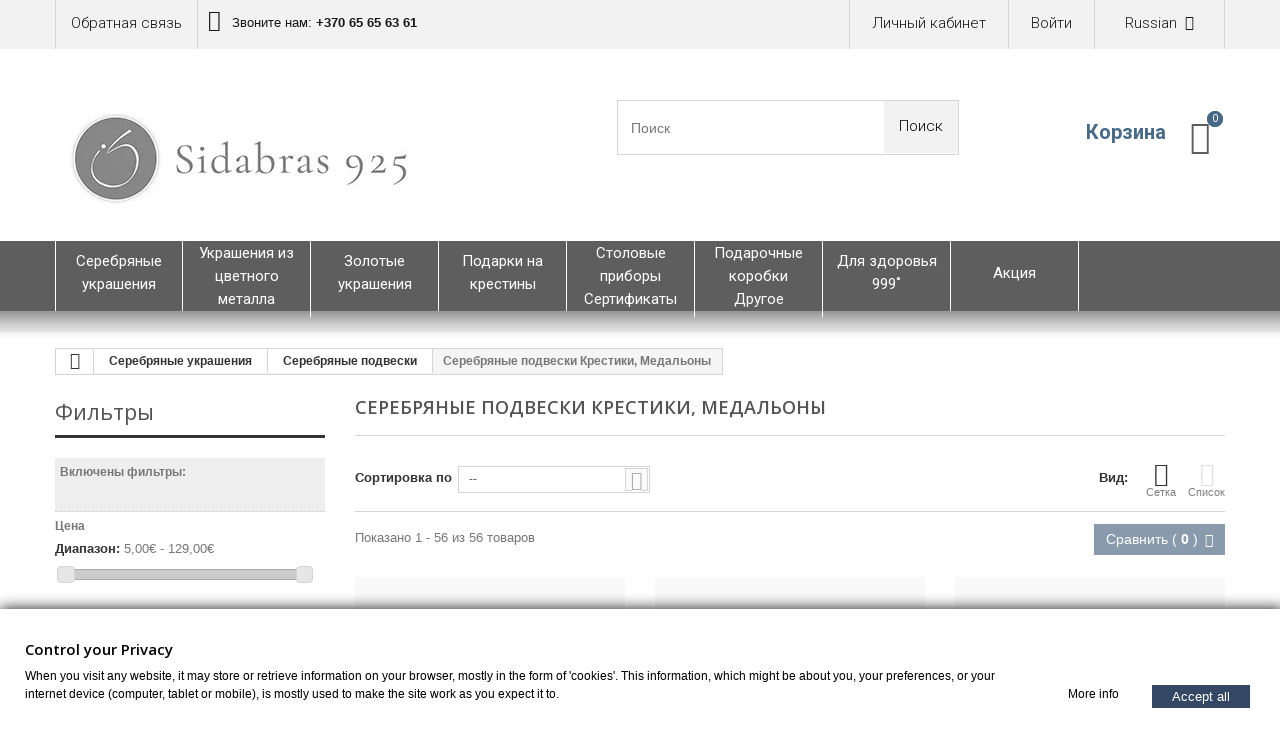

--- FILE ---
content_type: text/html; charset=utf-8
request_url: https://www.sidabras925.lt/ru/125-serebryanye-podveski-krestiki-medalony
body_size: 60208
content:
<!DOCTYPE HTML> <!--[if lt IE 7]><html class="no-js lt-ie9 lt-ie8 lt-ie7" lang="ru-ru"><![endif]--> <!--[if IE 7]><html class="no-js lt-ie9 lt-ie8 ie7" lang="ru-ru"><![endif]--> <!--[if IE 8]><html class="no-js lt-ie9 ie8" lang="ru-ru"><![endif]--> <!--[if gt IE 8]><html class="no-js ie9" lang="ru-ru"><![endif]--><html lang="ru-ru"><head><meta charset="utf-8" /><title>Серебряные украшения, ювелирные изделия | Онлайн украшения, серебряные подвески, Крестики - sidabras925</title><meta name="description" content="подвески, серебряные подвески, подвеска, ювелирные изделия, изготовление подвесок, цены на подвески, подвески Крестики, серебряные Крестики" /><meta name="keywords" content="papuosalai internetu, sidabrinis pakabukas, sidabriniai pakabukai, pakabuku gamyba, pakabuku kainos, sidabriniai kryziukai, kryzeliai,Крестики,подвески,серебряные подвески,серебряные Крестики,изготовление подвесок,цены на подвески" /><meta name="generator" content="PrestaShop" /><meta name="robots" content="noindex,nofollow" /><meta name="google-site-verification" content="Ohm3aMqxYjsnxsmHJ_vs64uwFzorUqb92u5T7w9nJ1M" /><meta name="viewport" content="width=device-width, minimum-scale=0.25, maximum-scale=1.0, initial-scale=1.0" /><meta name="apple-mobile-web-app-capable" content="yes" /><link rel="icon" type="image/vnd.microsoft.icon" href="/img/favicon-1.ico?1696161375" /><link rel="shortcut icon" type="image/x-icon" href="/img/favicon-1.ico?1696161375" /><link rel="stylesheet" href="https://www.sidabras925.lt/themes/theme1142/cache/v_79_d1f30cc0b69b45f278b783c988d8bdf2_all.css" media="all" />   <script data-keepinline>window.dataLayer = window.dataLayer || [];
        function gtag(){dataLayer.push(arguments);}
        gtag('js', new Date());</script> <link rel="stylesheet" href="https://fonts.googleapis.com/css?family=Open+Sans:300,600&amp;subset=latin,latin-ext,cyrillic-ext" type="text/css" media="all" /><link rel="stylesheet" href="https://fonts.googleapis.com/css?family=Roboto:400,100,100italic,300,300italic,400italic,500,500italic,700,700italic,900,900italic&subset=latin,greek-ext,greek,vietnamese,latin-ext,cyrillic,cyrillic-ext" type="text/css" media="all" /><link rel="stylesheet" href="https://fonts.googleapis.com/css?family=Lato:400,100,100italic,300,300italic,400italic,700,700italic,900,900italic&subset=latin,latin-ext" type="text/css" media="all" /> <!--[if IE 8]> 
<script src="https://oss.maxcdn.com/libs/html5shiv/3.7.0/html5shiv.js"></script> 
<script src="https://oss.maxcdn.com/libs/respond.js/1.3.0/respond.min.js"></script> <![endif]--></head><body id="category" class="category category-125 category-serebryanye-podveski-krestiki-medalony hide-right-column lang_ru two-columns"> <!--[if IE 8]><div style='clear:both;height:59px;padding:0 15px 0 15px;position:relative;z-index:10000;text-align:center;'><a href="//www.microsoft.com/windows/internet-explorer/default.aspx?ocid=ie6_countdown_bannercode"><img src="http://storage.ie6countdown.com/assets/100/images/banners/warning_bar_0000_us.jpg" border="0" height="42" width="820" alt="You are using an outdated browser. For a faster, safer browsing experience, upgrade for free today." /></a></div> <![endif]--><div id="page"><div class="header-container"> <header id="header"><div class="banner"><div class="container"><div class="row"></div></div></div><div class="nav"><div class="container"><div class="row"> <nav><div id="languages-block-top" class="languages-block"><div class="current"> <span>Russian</span></div><ul id="first-languages" class="languages-block_ul toogle_content"><li > <a href="https://www.sidabras925.lt/en/125-silver-cross-pendants-meddallions" title="English (English)"> <span>English</span> </a></li><li > <a href="https://www.sidabras925.lt/lt/125-sidabriniai-pakabukai-kryzeliai-medalionai" title="Lithuanian"> <span>Lithuanian</span> </a></li><li class="selected"> <span>Russian</span></li></ul></div><div class="header_user_info"> <a class="login" href="https://www.sidabras925.lt/ru/index.php?controller=my-account" rel="nofollow" title="Войти в учетную запись покупателя"> Войти </a></div><div class="header_user_info"> <a href="https://www.sidabras925.lt/ru/index.php?controller=my-account" title="Просмотреть мою учетную запись покупателя" rel="nofollow">Личный кабинет</a></div><div id="contact-link"> <a href="https://www.sidabras925.lt/ru/kontaktai" title="Обратная связь">Обратная связь</a></div> <span class="shop-phone"> <i class="fa fa-phone"></i> Звоните нам: <strong>+370 65 65 63 61</strong> </span></nav></div></div></div><div class="wrap-header"><div class="container"><div class="row"><div id="header_logo"> <a href="https://www.sidabras925.lt/"> <img class="logo img-responsive" src="https://www.sidabras925.lt/img/sidabras925-logo-16452805791.jpg" title="Sidabriniai papuo&scaron;alai, juvelyrika internetu - UAB &quot;Sidabras 925&quot;" alt="Sidabriniai papuo&scaron;alai, juvelyrika internetu - UAB &quot;Sidabras 925&quot;" width="400" height="147"/> </a></div><div id="search_block_top" class="clearfix"><form id="searchbox" method="get" action="//www.sidabras925.lt/ru/index.php?controller=search" > <input type="hidden" name="controller" value="search" /> <input type="hidden" name="orderby" value="position" /> <input type="hidden" name="orderway" value="desc" /> <input class="search_query form-control" type="text" id="search_query_top" name="search_query" placeholder="Поиск" value="" /> <button type="submit" name="submit_search" class="btn btn-default button-search"> <span>Поиск</span> </button></form></div><div class="wrap_cart"><div class="shopping_cart"> <a href="https://www.sidabras925.lt/ru/index.php?controller=order" title="Просмотр корзины" rel="nofollow"> <b>Корзина</b> <span class="ajax_cart_quantity unvisible">0</span> <span class="ajax_cart_product_txt unvisible">товар</span> <span class="ajax_cart_product_txt_s unvisible">товара(ов)</span> <span class="ajax_cart_total unvisible"> </span> <span class="ajax_cart_no_product">0</span> </a><div class="cart_block block"><div class="block_content"><div class="cart_block_list"><p class="cart_block_no_products"> Нет товаров</p><div class="cart-prices"><div class="cart-prices-line first-line"> <span class="cart_block_shipping_cost ajax_cart_shipping_cost"> Бесплатная доставка! </span> <span> Доставка: </span></div><div class="cart-prices-line last-line"> <span class="price cart_block_total ajax_block_cart_total">0,00 €</span> <span>Итого, к оплате:</span></div></div><p class="cart-buttons"> <a id="button_order_cart" class="btn btn-default btn-sm icon-right" href="https://www.sidabras925.lt/ru/index.php?controller=order" title="Оформить заказ" rel="nofollow"> <span> Оформить заказ </span> </a></p></div></div></div></div></div><div id="layer_cart"><div class="clearfix"><div class="layer_cart_product col-xs-12 col-md-6"> <span class="cross" title="Закрыть окно"></span><h2> <i class="fa fa-ok"></i> Товар добавлен в корзину</h2><div class="product-image-container layer_cart_img"></div><div class="layer_cart_product_info"> <span id="layer_cart_product_title" class="product-name"></span> <span id="layer_cart_product_attributes"></span><div> <strong class="dark">Количество</strong> <span id="layer_cart_product_quantity"></span></div><div> <strong class="dark">Итого, к оплате:</strong> <span id="layer_cart_product_price"></span></div></div></div><div class="layer_cart_cart col-xs-12 col-md-6"><h2> <span class="ajax_cart_product_txt_s unvisible"> Товаров в корзине: <span class="ajax_cart_quantity">0</span>. </span> <span class="ajax_cart_product_txt "> Сейчас в корзине 1 товар. </span></h2><div class="layer_cart_row"> <strong class="dark"> Стоимость: (вкл. НДС) </strong> <span class="ajax_block_products_total"> </span></div><div class="layer_cart_row"> <strong class="dark"> Стоимость доставки&nbsp;(вкл. НДС) </strong> <span class="ajax_cart_shipping_cost"> Бесплатная доставка! </span></div><div class="layer_cart_row"> <strong class="dark"> Итого, к оплате: (вкл. НДС) </strong> <span class="ajax_block_cart_total"> </span></div><div class="button-container"> <span class="continue btn btn-default btn-md icon-left" title="Продолжить покупки"> <span> Продолжить покупки </span> </span> <a class="btn btn-default btn-md icon-right" href="https://www.sidabras925.lt/ru/index.php?controller=order" title="Оформить заказ" rel="nofollow"> <span> Оформить заказ </span> </a></div></div></div><div class="crossseling"></div></div><div class="layer_cart_overlay"></div><div id="block_top_menu" class="sf-contener"><div id="block_top_wrap"><div class="container"><div class="cat-title">Категории</div><ul class="sf-menu clearfix menu-content nonborderbox"><li><a href="https://www.sidabras925.lt/ru/144-serebryanye-ukrasheniya" title="Серебряные украшения">Серебряные украшения</a><ul><li><a href="https://www.sidabras925.lt/ru/68-sidabriniai-ziedai" title="Серебряные кольца">Серебряные кольца</a><ul><li><a href="https://www.sidabras925.lt/ru/108-serebryanye-kolca-bez-kamnej" title="Серебряные кольца без камней">Серебряные кольца без камней</a></li><li><a href="https://www.sidabras925.lt/ru/112-serebryanye-kolca-s-kamnyami" title="Серебряные кольца с камнями">Серебряные кольца с камнями</a></li><li><a href="https://www.sidabras925.lt/ru/111-serebryanye-kolca-s-kubicheskim-cirkoniem" title="Серебряные кольца с кубическим цирконием">Серебряные кольца с кубическим цирконием</a></li><li><a href="https://www.sidabras925.lt/ru/110-kolca-s-kristallami-swarovski" title="Кольца с кристаллами Swarovski">Кольца с кристаллами Swarovski</a></li><li><a href="https://www.sidabras925.lt/ru/249-zhenskie-serebryanye-kolca" title="Женские серебряные кольца">Женские серебряные кольца</a></li></ul></li><li><a href="https://www.sidabras925.lt/ru/69-serebryanye-sergi" title="Серебряные серьги">Серебряные серьги</a><ul><li><a href="https://www.sidabras925.lt/ru/113-serebryanye-sergi-bez-kamnya" title="Серебряные серьги без камня">Серебряные серьги без камня</a></li><li><a href="https://www.sidabras925.lt/ru/118-serebryanye-sergi-s-dragocennymi-kamnyami" title="Серебряные серьги с драгоценными камнями">Серебряные серьги с драгоценными камнями</a></li><li><a href="https://www.sidabras925.lt/ru/117-serebryanye-sergi-s-cirkoniem" title="Серебряные серьги с цирконием">Серебряные серьги с цирконием</a></li><li><a href="https://www.sidabras925.lt/ru/116-serebryanye-sergi-s-kristallami-svarovski" title="Серебряные серьги с кристаллами Сваровски">Серебряные серьги с кристаллами Сваровски</a></li><li><a href="https://www.sidabras925.lt/ru/119-serebryanye-sergi-s-zhemchugom" title="Серебряные серьги с жемчугом">Серебряные серьги с жемчугом</a></li><li><a href="https://www.sidabras925.lt/ru/114-serebryanye-sergi-kolca" title="Серебряные Серьги - кольца">Серебряные Серьги - кольца</a></li><li><a href="https://www.sidabras925.lt/ru/115-serebryanye-sergi-klipsy" title="Серебряные серьги Клипсы">Серебряные серьги Клипсы</a></li><li><a href="https://www.sidabras925.lt/ru/210-serebryanye-sergi-gvozdiki" title="Серебряные серьги-гвоздики">Серебряные серьги-гвоздики</a></li><li><a href="https://www.sidabras925.lt/ru/212-serebryanye-sergi-v-vide-kapel" title="Серебряные серьги в виде капель">Серебряные серьги в виде капель</a></li><li><a href="https://www.sidabras925.lt/ru/213-dlinnye-visyachie-sergi-iz-serebra" title="Длинные висячие серьги из серебра">Длинные висячие серьги из серебра</a></li><li><a href="https://www.sidabras925.lt/ru/225-kreolskie-serebryanye-sergi" title="Креольские серебряные серьги">Креольские серебряные серьги</a></li><li><a href="https://www.sidabras925.lt/ru/237-serebryanye-sergi-na-khryasshe-ukha" title="Серебряные серьги на хряще уха">Серебряные серьги на хряще уха</a></li><li><a href="https://www.sidabras925.lt/ru/238-serebryanye-sergi-s-cepochkoj" title="Серебряные серьги с цепочкой">Серебряные серьги с цепочкой</a></li></ul></li><li><a href="https://www.sidabras925.lt/ru/67-serebryanye-podveski" title="Серебряные подвески">Серебряные подвески</a><ul><li><a href="https://www.sidabras925.lt/ru/120-serebryanye-podveski-bez-kamnya-" title="Серебряные Подвески без камня ">Серебряные Подвески без камня </a></li><li><a href="https://www.sidabras925.lt/ru/123-serebryanye-podveski-s-dragocennymi-kamnyami" title="Серебряные подвески с драгоценными камнями">Серебряные подвески с драгоценными камнями</a></li><li><a href="https://www.sidabras925.lt/ru/122-serebryanye-podveski-s-cirkoniem" title="Серебряные подвески с цирконием">Серебряные подвески с цирконием</a></li><li><a href="https://www.sidabras925.lt/ru/121-serebryanye-podveski-s-kristallami-swarovski" title="Серебряные подвески с кристаллами Swarovski">Серебряные подвески с кристаллами Swarovski</a></li><li><a href="https://www.sidabras925.lt/ru/124-serebryanye-podveski-na-den-svyatogo-valentina" title="Серебряные подвески на День святого Валентина">Серебряные подвески на День святого Валентина</a></li><li class="sfHoverForce"><a href="https://www.sidabras925.lt/ru/125-serebryanye-podveski-krestiki-medalony" title="Серебряные подвески Крестики, Mедальоны">Серебряные подвески Крестики, Mедальоны</a></li></ul></li><li><a href="https://www.sidabras925.lt/ru/91-svadebnye-ukrasheniya" title="Свадебные украшения">Свадебные украшения</a><ul><li><a href="https://www.sidabras925.lt/ru/220-serebryanye-obruchalnye-kolca" title="Серебряные обручальные кольца">Серебряные обручальные кольца</a><ul><li><a href="https://www.sidabras925.lt/ru/132-serebryanye-obruchalnye-kolca" title="Серебряные обручальные кольца">Серебряные обручальные кольца</a></li><li><a href="https://www.sidabras925.lt/ru/95-serebryanye-obruchalnye-kolca" title="Серебряные oбручальные кольца">Серебряные oбручальные кольца</a></li></ul></li></ul></li><li><a href="https://www.sidabras925.lt/ru/194-medali" title="Mедали">Mедали</a><ul><li><a href="https://www.sidabras925.lt/ru/197-serebryanye-medali" title="Серебряные медали">Серебряные медали</a><ul></ul></li></ul></li><li><a href="https://www.sidabras925.lt/ru/71-serebryanye-ozherelya" title="Серебряные ожерелья">Серебряные ожерелья</a><ul><li><a href="https://www.sidabras925.lt/ru/126-kole-obod" title="Колье – обод">Колье – обод</a></li><li><a href="https://www.sidabras925.lt/ru/127-ozherele-c-naturalnoj-kozhi-ag" title="Ожерелье c натуральной кожи Ag">Ожерелье c натуральной кожи Ag</a></li><li><a href="https://www.sidabras925.lt/ru/128-serebryanye-ozherelya-kole" title="Серебряные ожерелья - kолье">Серебряные ожерелья - kолье</a></li></ul></li><li><a href="https://www.sidabras925.lt/ru/79-eksklyuzivnye-ukrasheniya" title="Эксклюзивные украшения">Эксклюзивные украшения</a><ul><li><a href="https://www.sidabras925.lt/ru/221--ukrasheniya-v-stile-bokho" title=" Украшения в стиле Бохо"> Украшения в стиле Бохо</a></li></ul></li><li><a href="https://www.sidabras925.lt/ru/162-serebryanye-braslety" title="Серебряные браслеты">Серебряные браслеты</a></li><li><a href="https://www.sidabras925.lt/ru/75-serebryanye-broshi" title="Серебряные броши">Серебряные броши</a></li><li><a href="https://www.sidabras925.lt/ru/138-ukrasheniya-muzhchinam" title="Украшения мужчинам">Украшения мужчинам</a><ul><li><a href="https://www.sidabras925.lt/ru/214-muzhskie-serebryanye-kolca" title="Мужские серебряные кольца">Мужские серебряные кольца</a></li><li><a href="https://www.sidabras925.lt/ru/215-muzhskie-serebryanye-kulony" title="Mужские серебряные кулоны">Mужские серебряные кулоны</a></li><li><a href="https://www.sidabras925.lt/ru/216-serebryanye-muzhskie-braslety-" title="Серебряные мужские браслеты ">Серебряные мужские браслеты </a></li><li><a href="https://www.sidabras925.lt/ru/217-muzhskie-serebryanye-sergi" title="Мужские серебряные серьги">Мужские серебряные серьги</a></li><li><a href="https://www.sidabras925.lt/ru/218-muzhskie-serebryanye-cepochki" title="Мужские серебряные цепочки">Мужские серебряные цепочки</a></li><li><a href="https://www.sidabras925.lt/ru/230-zaponki-muzhskie" title="Запонки мужские">Запонки мужские</a></li></ul></li><li><a href="https://www.sidabras925.lt/ru/102-serebryanye-cepochki" title="Серебряные цепочки">Серебряные цепочки</a><ul><li><a href="https://www.sidabras925.lt/ru/129-serebryanye-cepochki-na-sheyu" title="Серебряные цепочки на шею">Серебряные цепочки на шею</a></li><li><a href="https://www.sidabras925.lt/ru/130-serebryanye-cepochki-na-ruku" title="Серебряные цепочки на руку">Серебряные цепочки на руку</a></li><li><a href="https://www.sidabras925.lt/ru/131-serebryanye-cepochki-na-nogu" title="Серебряные цепочки на ногу">Серебряные цепочки на ногу</a></li><li><a href="https://www.sidabras925.lt/ru/251-serebryanye-cepochki-s-podveskoj" title="Серебряные цепочки с подвеской">Серебряные цепочки с подвеской</a></li><li><a href="https://www.sidabras925.lt/ru/252-serebryanye-cepochki-dlya-detej" title="Серебряные цепочки для детей">Серебряные цепочки для детей</a></li></ul></li><li><a href="https://www.sidabras925.lt/ru/166-nabory-serebryanykh-ukrashenij" title="Наборы серебряных украшений">Наборы серебряных украшений</a></li><li><a href="https://www.sidabras925.lt/ru/219-detskie-serebryanye-ukrasheniya" title="Детские серебряные украшения">Детские серебряные украшения</a><ul><li><a href="https://www.sidabras925.lt/ru/222-detskie-serebryanye-kolca" title="Детские серебряные кольца">Детские серебряные кольца</a></li><li><a href="https://www.sidabras925.lt/ru/223-detskie-serebryanye-sergi" title="Детские серебряные серьги">Детские серебряные серьги</a></li><li><a href="https://www.sidabras925.lt/ru/224-detskie-serebryanye-podveski" title="Детские серебряные подвески">Детские серебряные подвески</a></li></ul></li><li><a href="https://www.sidabras925.lt/ru/268-stolovye-pribory-lozhki" title="Столовые приборы - ложки">Столовые приборы - ложки</a></li></ul></li><li><a href="https://www.sidabras925.lt/ru/145-ukrasheniya-iz-cvetnogo-metalla-" title="Украшения из цветного металла ">Украшения из цветного металла </a><ul><li><a href="https://www.sidabras925.lt/ru/66-ukrasheniya-iz-latuni" title="Украшения из латуни">Украшения из латуни</a><ul><li><a href="https://www.sidabras925.lt/ru/82-latunnye-kolca" title="Латунные кольца">Латунные кольца</a></li><li><a href="https://www.sidabras925.lt/ru/83-sergi-iz-latuni" title="Серьги из латуни">Серьги из латуни</a></li><li><a href="https://www.sidabras925.lt/ru/84-latunnye-podveski" title="Латунные подвески">Латунные подвески</a></li><li><a href="https://www.sidabras925.lt/ru/85-latunnye-braslety" title="Латунные браслеты">Латунные браслеты</a></li><li><a href="https://www.sidabras925.lt/ru/97-latunnye-ozherelya" title="Латунные ожерелья">Латунные ожерелья</a></li><li><a href="https://www.sidabras925.lt/ru/90-broshi-iz-latuni" title="Броши из латуни">Броши из латуни</a></li><li><a href="https://www.sidabras925.lt/ru/96-latunnye-cepochki" title="Латунные цепочки">Латунные цепочки</a></li><li><a href="https://www.sidabras925.lt/ru/88-latunnye-nabory" title="Латунные наборы">Латунные наборы</a></li><li><a href="https://www.sidabras925.lt/ru/263-podveski-dlya-vinnykh-bokalov" title="Подвески для винных бокалов">Подвески для винных бокалов</a></li></ul></li><li><a href="https://www.sidabras925.lt/ru/150-bronzovye-izdeliya" title="Бронзовыe изделия">Бронзовыe изделия</a><ul><li><a href="https://www.sidabras925.lt/ru/152-bronzovye-ukrasheniya" title="Бронзовые украшения">Бронзовые украшения</a></li><li><a href="https://www.sidabras925.lt/ru/151-bronzovye-sergi" title="Бронзовые серьги">Бронзовые серьги</a></li><li><a href="https://www.sidabras925.lt/ru/153-bronzovye-podveski" title="Бронзовые подвески">Бронзовые подвески</a></li><li><a href="https://www.sidabras925.lt/ru/154--bronzovye-braslety" title=" Бронзовые браслеты"> Бронзовые браслеты</a></li><li><a href="https://www.sidabras925.lt/ru/158-bronzovye-ozherelya" title="Бронзовые ожерелья">Бронзовые ожерелья</a></li><li><a href="https://www.sidabras925.lt/ru/156-bronzovye-broshi" title="Бронзовые броши">Бронзовые броши</a></li><li><a href="https://www.sidabras925.lt/ru/155-bronzovye-nabory" title="Бронзовые наборы">Бронзовые наборы</a></li></ul></li><li><a href="https://www.sidabras925.lt/ru/137-etnicheskie-ukrasheniya" title="Этнические украшения">Этнические украшения</a></li><li><a href="https://www.sidabras925.lt/ru/136-mednye-ukrasheniya" title="Медные украшения">Медные украшения</a><ul><li><a href="https://www.sidabras925.lt/ru/206-mednaya-plastina" title="Медная пластина">Медная пластина</a></li><li><a href="https://www.sidabras925.lt/ru/209-mednaya-brosh" title="Медная брошь">Медная брошь</a></li><li><a href="https://www.sidabras925.lt/ru/254-mednye-kolca" title="Медные кольца">Медные кольца</a></li><li><a href="https://www.sidabras925.lt/ru/264-mednye-braslety" title="Медные браслеты">Медные браслеты</a></li><li><a href="https://www.sidabras925.lt/ru/267-mednye-cepi" title="Медные цепи">Медные цепи</a></li></ul></li><li><a href="https://www.sidabras925.lt/ru/201-metallicheskie-lozhki" title="Металлические ложки">Металлические ложки</a></li></ul></li><li><a href="https://www.sidabras925.lt/ru/261-zolotye-ukrasheniya" title="Золотые украшения">Золотые украшения</a><ul><li><a href="https://www.sidabras925.lt/ru/167-zolotye-obruchalnye-kolca" title="Золотые обручальные кольца">Золотые обручальные кольца</a></li><li><a href="https://www.sidabras925.lt/ru/208-zolotye-sergi" title="Золотые серьги">Золотые серьги</a></li><li><a href="https://www.sidabras925.lt/ru/255-zolotye-podveski-krestiki" title="Золотые подвески-крестики">Золотые подвески-крестики</a></li><li><a href="https://www.sidabras925.lt/ru/265-zolotye-cepochki" title="Золотые цепочки">Золотые цепочки</a></li></ul></li><li><a href="https://www.sidabras925.lt/ru/146-podarki-na-krestiny" title="Подарки на крестины">Подарки на крестины</a><ul><li><a href="https://www.sidabras925.lt/ru/187--cerebryanye-ctolovye-pribory" title=" Cеребряные cтоловые приборы"> Cеребряные cтоловые приборы</a></li><li><a href="https://www.sidabras925.lt/ru/183-serebryanye-medali" title="Серебряные медали">Серебряные медали</a></li><li><a href="https://www.sidabras925.lt/ru/186-serebryanye-soski" title="Серебряные соски">Серебряные соски</a></li><li><a href="https://www.sidabras925.lt/ru/188-serebryanye-rozarii-tradicionnyj-rozarij" title="Серебряные розарии | Традиционный Розарий">Серебряные розарии | Традиционный Розарий</a><ul><li><a href="https://www.sidabras925.lt/ru/227-serebryanye-rozarii-na-ruku" title="Серебряные розарии на руку">Серебряные розарии на руку</a></li><li><a href="https://www.sidabras925.lt/ru/228-rozari-cerebryanye-na-sheyu" title="Розари cеребряные на шею">Розари cеребряные на шею</a></li><li><a href="https://www.sidabras925.lt/ru/229-chudesnyj-karmannyj-rozarij-tenner" title="Чудесный kарманный Розарий Tenner">Чудесный kарманный Розарий Tenner</a></li><li><a href="https://www.sidabras925.lt/ru/239-rozarij-dlya-avtomobilej" title="Розарий для автомобилей">Розарий для автомобилей</a></li><li><a href="https://www.sidabras925.lt/ru/240-pozarii-dlya-pervogo-prichastiya" title="Pозарии для первого причастия">Pозарии для первого причастия</a></li><li><a href="https://www.sidabras925.lt/ru/241-gintariniai-rozanciai-" title="Gintariniai rožančiai ">Gintariniai rožančiai </a></li><li><a href="https://www.sidabras925.lt/ru/242-rozarij-na-sheyu-dlya-muzhchin" title="Розарий на шею для мужчин">Розарий на шею для мужчин</a></li></ul></li><li><a href="https://www.sidabras925.lt/ru/189-serebryanye-izdeliya" title="Серебряные изделия">Серебряные изделия</a></li><li><a href="https://www.sidabras925.lt/ru/134-krestilnye-nabory" title="Крестильные наборы">Крестильные наборы</a></li><li><a href="https://www.sidabras925.lt/ru/226-krestilnye-serebryanye-kresty-religioznye-medalony" title="Крестильные серебряные кресты, Религиозные медальоны">Крестильные серебряные кресты, Религиозные медальоны</a></li><li><a href="https://www.sidabras925.lt/ru/231-serebryanye-tufli-stupni" title="Серебряные туфли, ступни">Серебряные туфли, ступни</a></li><li><a href="https://www.sidabras925.lt/ru/233-krestilnye-broshi" title="Крестильные броши">Крестильные броши</a></li><li><a href="https://www.sidabras925.lt/ru/243-podarki-krestnym-roditelyam" title="Подарки крестным родителям">Подарки крестным родителям</a></li><li><a href="https://www.sidabras925.lt/ru/244-podarki-na-krestiny-dlya-gostej" title="Подарки на крестины для гостей">Подарки на крестины для гостей</a></li><li><a href="https://www.sidabras925.lt/ru/245-podarki-na-kresshenie-malchiku" title="Подарки на крещение мальчику">Подарки на крещение мальчику</a></li><li><a href="https://www.sidabras925.lt/ru/246-podarki-na-krestiny-devushke" title="Подарки на крестины девушке">Подарки на крестины девушке</a></li><li><a href="https://www.sidabras925.lt/ru/247-podarki-na-krestiny-babushkam-i-dedushkam" title="Подарки на крестины бабушкам и дедушкам">Подарки на крестины бабушкам и дедушкам</a></li><li><a href="https://www.sidabras925.lt/ru/248-podarki-na-krestiny-ot-krestnykh-roditelej" title="Подарки на крестины от крестных родителей">Подарки на крестины от крестных родителей</a></li></ul></li><li><a href="https://www.sidabras925.lt/ru/147-ctolovye-pribory-certifikaty" title="Cтоловые приборы Cертификаты">Cтоловые приборы Cертификаты</a><ul><li><a href="https://www.sidabras925.lt/ru/99-podarochnye-sertifikaty" title="Подарочные сертификаты">Подарочные сертификаты</a></li><li><a href="https://www.sidabras925.lt/ru/133-serebryanye-lozhechki" title="Серебряные ложечки">Серебряные ложечки</a></li><li><a href="https://www.sidabras925.lt/ru/273-serebryanye-stolovye-pribory-nabory" title="Серебряные столовые приборы - наборы">Серебряные столовые приборы - наборы</a></li></ul></li><li><a href="https://www.sidabras925.lt/ru/148-podarochnye-korobki-drugoe" title="Подарочные коробки Другое">Подарочные коробки Другое</a><ul><li><a href="https://www.sidabras925.lt/ru/139-podarochnaya-upakovka" title="Подарочная упаковка">Подарочная упаковка</a><ul></ul></li><li><a href="https://www.sidabras925.lt/ru/140-chistyasshie-sredstva-" title="Чистящие средства ">Чистящие средства </a></li><li><a href="https://www.sidabras925.lt/ru/269-izmerenie-kolca" title="Измерение кольца">Измерение кольца</a></li></ul></li><li><a href="https://www.sidabras925.lt/ru/135-dlya-zdorovya-999-" title="Для здоровья 999˚ ">Для здоровья 999˚ </a><ul><li><a href="https://www.sidabras925.lt/ru/234-chistoe-serebro-9999" title="Чистое серебро 999.9˚">Чистое серебро 999.9˚</a></li><li><a href="https://www.sidabras925.lt/ru/235-cerebro-925-proby" title="Cеребро 925 пробы">Cеребро 925 пробы</a></li><li><a href="https://www.sidabras925.lt/ru/236-chistaya-med-9999" title="Чистая медь 999.9˚">Чистая медь 999.9˚</a></li></ul></li><li><a href="" title="Aкция">Aкция</a></li></ul></div></div></div></div></div></div> </header></div><div class="columns-container"><div id="slider_row" class="row"><div id="top_column" class="center_column col-xs-12"></div></div><div id="columns" class="container"><div class="breadcrumb clearfix"> <a class="home" href="http://www.sidabras925.lt/" title="На главную"> <i class="fa fa-home"></i> </a> <span class="navigation-pipe">&gt;</span> <span class="navigation_page"><span itemscope itemtype="http://data-vocabulary.org/Breadcrumb"><a itemprop="url" href="https://www.sidabras925.lt/ru/144-serebryanye-ukrasheniya" title="Серебряные украшения" ><span itemprop="title">Серебряные украшения</span></a></span><span class="navigation-pipe">></span><span itemscope itemtype="http://data-vocabulary.org/Breadcrumb"><a itemprop="url" href="https://www.sidabras925.lt/ru/67-serebryanye-podveski" title="Серебряные подвески" ><span itemprop="title">Серебряные подвески</span></a></span><span class="navigation-pipe">></span>Серебряные подвески Крестики, Mедальоны</span></div><div class="row"><div id="left_column" class="column col-xs-12 col-sm-3"><section id="layered_block_left" class="block"><h4 class="title_block">Фильтры</h4><div class="block_content"><form action="#" id="layered_form"><div><div id="enabled_filters"> <span class="layered_subtitle" style="float: none;"> Включены фильтры: </span><ul></ul></div><div class="layered_price clearfix" style="display: none;"><div class="layered_subtitle_heading"> <span class="layered_subtitle">Цена</span></div><ul id="ul_layered_price_0" class="col-lg-12 layered_filter_ul"> <label for="price"> Диапазон: </label> <span id="layered_price_range"></span><div class="layered_slider_container"><div class="layered_slider" id="layered_price_slider" data-type="price" data-format="2" data-unit="€"></div></div></ul></div><div class="layered_filter"><div class="layered_subtitle_heading"> <span class="layered_subtitle">Длина цепочки</span></div><ul id="ul_layered_id_attribute_group_9" class="col-lg-12 layered_filter_ul"><li class="nomargin hiddable col-lg-12"> <input type="checkbox" class="checkbox" name="layered_id_attribute_group_238" id="layered_id_attribute_group_238" value="238_9" /> <label for="layered_id_attribute_group_238"> <a href="https://www.sidabras925.lt/ru/125-serebryanye-podveski-krestiki-medalony#dlina_cepochki-48_cm"> 48 cm <span> (1)</span> </a> </label></li><li class="nomargin hiddable col-lg-12"> <input type="checkbox" class="checkbox" name="layered_id_attribute_group_262" id="layered_id_attribute_group_262" value="262_9" /> <label for="layered_id_attribute_group_262"> <a href="https://www.sidabras925.lt/ru/125-serebryanye-podveski-krestiki-medalony#dlina_cepochki-68_cm"> 68 cm <span> (1)</span> </a> </label></li></ul></div><div class="layered_filter"><div class="layered_subtitle_heading"> <span class="layered_subtitle">Kамень:</span></div><ul id="ul_layered_id_feature_6" class="col-lg-12 layered_filter_ul"><li class="nomargin hiddable col-lg-12"> <input type="checkbox" class="checkbox" name="layered_id_feature_458" id="layered_id_feature_458" value="458_6" /> <label for="layered_id_feature_458"> <a href="https://www.sidabras925.lt/ru/125-serebryanye-podveski-krestiki-medalony#akmuo-zhemchug_kultivirovannyj"> Жемчуг (культивированный) <span> (1)</span> </a> </label></li><li class="nomargin hiddable col-lg-12"> <input type="checkbox" class="checkbox" name="layered_id_feature_410" id="layered_id_feature_410" value="410_6" /> <label for="layered_id_feature_410"> <a href="https://www.sidabras925.lt/ru/125-serebryanye-podveski-krestiki-medalony#akmuo-cirkon"> Циркон <span> (1)</span> </a> </label></li></ul></div><div class="layered_filter"><div class="layered_subtitle_heading"> <span class="layered_subtitle">Mеталл:</span></div><ul id="ul_layered_id_feature_12" class="col-lg-12 layered_filter_ul"><li class="nomargin hiddable col-lg-12"> <input type="checkbox" class="checkbox" name="layered_id_feature_139" id="layered_id_feature_139" value="139_12" /> <label for="layered_id_feature_139"> <a href="https://www.sidabras925.lt/ru/125-serebryanye-podveski-krestiki-medalony#metalas-cerebro_925"> Cеребро 925˚ <span> (55)</span> </a> </label></li></ul></div></div> <input type="hidden" name="id_category_layered" value="125" /></form></div><div id="layered_ajax_loader" style="display: none;"><p> <img src="https://www.sidabras925.lt/img/loader.gif" alt="" /> <br />Загрузка ...</p></div> </section> <section id="new-products_block_right" class="block products_block"><h4 class="title_block"> <a href="https://www.sidabras925.lt/ru/naujos-prekes" title="Новые товары">Новые товары</a></h4><div class="block_content products-block"><ul class="products"><li class="clearfix"> <a class="products-block-image" href="https://www.sidabras925.lt/ru/ukrasheniya-iz-cvetnogo-metalla-/mednye-ukrasheniya/2566-braslet-iz-medi-malenkaya-cepochka.html" title="Браслет из меди маленькая цепочка"><img class="replace-2x img-responsive" src="https://www.sidabras925.lt/11583-tm_small_default/braslet-iz-medi-malenkaya-cepochka.jpg" alt="Браслет из натуральной меди - тонкая двойная цепочка" /></a><div class="product-content"><h5> <a class="product-name" href="https://www.sidabras925.lt/ru/ukrasheniya-iz-cvetnogo-metalla-/mednye-ukrasheniya/2566-braslet-iz-medi-malenkaya-cepochka.html" title="Браслет из натуральной меди - тонкая двойная цепочка">Браслет из натуральной меди - тонкая двойная цепочка</a></h5><p class="product-description">Ювелирные изделия Медная цепочка - браслет из чистой меди.Медные цепочки...</p><div class="price-box"> <span class="price"> 28,00 € </span></div></div></li><li class="clearfix"> <a class="products-block-image" href="https://www.sidabras925.lt/ru/serebryanye-ukrasheniya/serebryanye-podveski/serebryanye-podveski-bez-kamnya-/2565-podveska-svyataya-mariya-1.html" title="Подвеска &quot;Святая Мария&quot; 1"><img class="replace-2x img-responsive" src="https://www.sidabras925.lt/11579-tm_small_default/podveska-svyataya-mariya-1.jpg" alt="Подвеска &quot;Святая Мария&quot; 1" /></a><div class="product-content"><h5> <a class="product-name" href="https://www.sidabras925.lt/ru/serebryanye-ukrasheniya/serebryanye-podveski/serebryanye-podveski-bez-kamnya-/2565-podveska-svyataya-mariya-1.html" title="Подвеска &quot;Святая Мария&quot; 1">Подвеска &quot;Святая Мария&quot; 1</a></h5><p class="product-description">Серебрянная подвеска Подвеска "Святой Марии". Подвеска с религиозными...</p><div class="price-box"> <span class="price"> 59,00 € </span></div></div></li></ul><div> <a href="https://www.sidabras925.lt/ru/naujos-prekes" title="Все новые товары" class="btn btn-default btn-sm icon-right"> <span> Все новые товары </span> </a></div></div> </section><section id="special_block_right" class="block"><h4 class="title_block"> <a href="https://www.sidabras925.lt/ru/akcija" title="Скидки"> Скидки </a></h4><div class="block_content products-block"><ul><li class="clearfix"> <a class="products-block-image" href="https://www.sidabras925.lt/ru/serebryanye-ukrasheniya/serebryanye-sergi/serebryanye-sergi-bez-kamnya/1729-cergi-a738.html"> <img class="replace-2x img-responsive" src="https://www.sidabras925.lt/6489-tm_small_default/cergi-a738.jpg" alt="Cерьги A738" title="Cерьги A738" /> </a><div class="product-content"><h5> <a class="product-name" href="https://www.sidabras925.lt/ru/serebryanye-ukrasheniya/serebryanye-sergi/serebryanye-sergi-bez-kamnya/1729-cergi-a738.html" title="Cерьги A738"> Cерьги A738 </a></h5><p class="product-description"> Серебряные серьги Серьги с легко...</p><div class="price-box"> <span class="price special-price"> 56,00 € </span> <span class="old-price"> 70,00 € </span></div></div></li></ul><div> <a class="btn btn-default btn-sm icon-right" href="https://www.sidabras925.lt/ru/akcija" title="Все скидки"> <span> Все скидки </span> </a></div></div> </section><section id="wishlist_block" class="block account"><h4 class="title_block"> <a href="https://www.sidabras925.lt/ru/module/blockwishlist/mywishlist" title="Моё избранное" rel="nofollow"> Избранное </a></h4><div class="block_content"><div id="wishlist_block_list" class="expanded"><dl class="products no-products"><dt>Нет товаров</dt><dd></dd></dl></div><div class="lnk"> <a class="btn btn-default btn-sm icon-right" href="https://www.sidabras925.lt/ru/module/blockwishlist/mywishlist" title="Моё избранное"> <span> Моё избранное </span> </a></div></div> </section></div><div id="center_column" class="center_column col-xs-12 col-sm-9"><div class="page-heading-container"><h1 class="page-heading product-listing"> <span class="cat-name">Серебряные подвески Крестики, Mедальоны&nbsp;</span></h1></div><div class="content_sortPagiBar clearfix"><div class="sortPagiBar clearfix"><ul class="display hidden-xs"><li class="display-title">Вид:</li><li id="grid"> <a rel="nofollow" href="#" title="Сетка"> <i class="fa fa-th-large"></i> Сетка </a></li><li id="list"> <a rel="nofollow" href="#" title="Список"> <i class="fa fa-th-list"></i> Список </a></li></ul><form id="productsSortForm" action="https://www.sidabras925.lt/ru/125-serebryanye-podveski-krestiki-medalony" class="productsSortForm"><div class="select selector1"> <label for="selectProductSort">Сортировка по</label> <select id="selectProductSort" class="selectProductSort form-control"><option value="position:asc" selected="selected">--</option><option value="price:asc" >Цена, по возрастанию</option><option value="price:desc" >Цена, по убыванию</option><option value="name:asc" >По названию товара, от А до Я</option><option value="name:desc" >По названию товара, от Я до А</option><option value="reference:asc" >Артикул, по возрастанию</option><option value="reference:desc" >Артикул, по убыванию</option> </select></div></form></div><div class="top-pagination-content clearfix"><form method="post" action="https://www.sidabras925.lt/ru/index.php?controller=products-comparison" class="compare-form"> <button type="submit" class="btn btn-default bt_compare icon-right" disabled="disabled"> <span>Сравнить ( <strong class="total-compare-val">0</strong> ) </span> </button> <input type="hidden" name="compare_product_count" class="compare_product_count" value="0" /> <input type="hidden" name="compare_product_list" class="compare_product_list" value="" /></form><div id="pagination" class="pagination clearfix"></div><div class="product-count"> Показано 1 - 56 из 56 товаров</div></div></div><ul class="product_list grid row"><li class="ajax_block_product col-xs-12 col-sm-6 col-md-4 first-in-line first-item-of-tablet-line first-item-of-mobile-line"><div class="product-container"><div class="left-block"><div class="product-image-container"> <a class="product_img_link" href="https://www.sidabras925.lt/ru/serebryanye-ukrasheniya/serebryanye-podveski/serebryanye-podveski-krestiki-medalony/496-podveska-krest-p371.html" title="Подвеска крест P371" itemprop="url"> <img class="replace-2x img-responsive" src="https://www.sidabras925.lt/1070-tm_home_default/podveska-krest-p371.jpg" alt="Подвеска крест P371" title="Подвеска крест P371" itemprop="image" /> </a></div></div><div class="right-block"><div itemprop="offers" itemscope itemtype="https://schema.org/Offer" class="content_price"> <span itemprop="price" class="price product-price"> <span class="price_txt">Цена &nbsp; </span> 25,99 € </span><meta itemprop="priceCurrency" content="EUR" /><link itemprop="availability" href="https://schema.org/InStock"></div><h5 itemprop="name"> <a class="product-name" href="https://www.sidabras925.lt/ru/serebryanye-ukrasheniya/serebryanye-podveski/serebryanye-podveski-krestiki-medalony/496-podveska-krest-p371.html" title="Подвеска крест P371" itemprop="url" > <span class="list-name">Подвеска крест P371</span> <span class="grid-name">Подвеска крест P371</span> </a></h5><div class="comments_note"><div class="star_content clearfix"><div class="star"></div><div class="star"></div><div class="star"></div><div class="star"></div><div class="star"></div><meta itemprop="worstRating" content = "0" /><meta itemprop="ratingValue" content = "0" /><meta itemprop="bestRating" content = "5" /></div> <span class="nb-comments"><span itemprop="reviewCount">0</span> Обзор(ы)</span></div><p class="product-desc" itemprop="description"> <span class="list-desc">Серебрянная подвеска Крест минималистичного дизайна. Обратная сторона кулона равномерно отполирована.</span> <span class="grid-desc">Серебрянная подвеска Крест...</span></p><div class="button-container"> <a class="ajax_add_to_cart_button btn btn-default" href="https://www.sidabras925.lt/ru/index.php?controller=cart&amp;add=1&amp;id_product=496&amp;token=a2fda639dff012d646f454bacdef791d" rel="nofollow" title="В корзину" data-id-product="496" data-minimal_quantity="1"> <i class="fa fa-shopping-cart"></i> <span>В корзину</span> </a> <a itemprop="url" class="lnk_view btn btn-default" href="https://www.sidabras925.lt/ru/serebryanye-ukrasheniya/serebryanye-podveski/serebryanye-podveski-krestiki-medalony/496-podveska-krest-p371.html" title="См."> <span>Еще</span> </a></div><div class="color-list-container"></div><div class="product-flags"> <span class="online_only">Только онлайн</span></div></div><div class="functional-buttons clearfix"><div class="wishlist"> <a class="addToWishlist wishlistProd_496" href="#" rel="496" onclick="WishlistCart('wishlist_block_list', 'add', '496', false, 1); return false;" title="Добавить в избранное"> Добавить в избранное </a></div><div class="compare"> <a class="add_to_compare" href="https://www.sidabras925.lt/ru/serebryanye-ukrasheniya/serebryanye-podveski/serebryanye-podveski-krestiki-medalony/496-podveska-krest-p371.html" data-id-product="496" title="Добавить к сравнению">Добавить к сравнению</a></div></div></div></li><li class="ajax_block_product col-xs-12 col-sm-6 col-md-4 last-item-of-tablet-line last-item-of-mobile-line"><div class="product-container"><div class="left-block"><div class="product-image-container"> <a class="product_img_link" href="https://www.sidabras925.lt/ru/serebryanye-ukrasheniya/serebryanye-podveski/serebryanye-podveski-krestiki-medalony/1207-podveska-khristianskij-krest-p607.html" title="Подвеска христианский крест P607" itemprop="url"> <img class="replace-2x img-responsive" src="https://www.sidabras925.lt/3240-tm_home_default/podveska-khristianskij-krest-p607.jpg" alt="Подвеска христианский крест P607" title="Подвеска христианский крест P607" itemprop="image" /> </a></div></div><div class="right-block"><div itemprop="offers" itemscope itemtype="https://schema.org/Offer" class="content_price"> <span itemprop="price" class="price product-price"> <span class="price_txt">Цена &nbsp; </span> 36,90 € </span><meta itemprop="priceCurrency" content="EUR" /><link itemprop="availability" href="https://schema.org/InStock"></div><h5 itemprop="name"> <a class="product-name" href="https://www.sidabras925.lt/ru/serebryanye-ukrasheniya/serebryanye-podveski/serebryanye-podveski-krestiki-medalony/1207-podveska-khristianskij-krest-p607.html" title="Подвеска христианский крест P607" itemprop="url" > <span class="list-name">Подвеска христианский крест P607</span> <span class="grid-name">Подвеска христианский крест P607</span> </a></h5><div class="comments_note"><div class="star_content clearfix"><div class="star"></div><div class="star"></div><div class="star"></div><div class="star"></div><div class="star"></div><meta itemprop="worstRating" content = "0" /><meta itemprop="ratingValue" content = "0" /><meta itemprop="bestRating" content = "5" /></div> <span class="nb-comments"><span itemprop="reviewCount">0</span> Обзор(ы)</span></div><p class="product-desc" itemprop="description"> <span class="list-desc">Серебрянная подвеска Ручной работы христианский серебряный крестик от “Sidabras 925”. Прочный, цельный дизайн с ярким орнаментом и мукой, подходит для повседневного ношения или крестин.</span> <span class="grid-desc">Серебрянная подвеска Ручной работы...</span></p><div class="button-container"> <a class="ajax_add_to_cart_button btn btn-default" href="https://www.sidabras925.lt/ru/index.php?controller=cart&amp;add=1&amp;id_product=1207&amp;token=a2fda639dff012d646f454bacdef791d" rel="nofollow" title="В корзину" data-id-product="1207" data-minimal_quantity="1"> <i class="fa fa-shopping-cart"></i> <span>В корзину</span> </a> <a itemprop="url" class="lnk_view btn btn-default" href="https://www.sidabras925.lt/ru/serebryanye-ukrasheniya/serebryanye-podveski/serebryanye-podveski-krestiki-medalony/1207-podveska-khristianskij-krest-p607.html" title="См."> <span>Еще</span> </a></div><div class="color-list-container"></div><div class="product-flags"></div></div><div class="functional-buttons clearfix"><div class="wishlist"> <a class="addToWishlist wishlistProd_1207" href="#" rel="1207" onclick="WishlistCart('wishlist_block_list', 'add', '1207', false, 1); return false;" title="Добавить в избранное"> Добавить в избранное </a></div><div class="compare"> <a class="add_to_compare" href="https://www.sidabras925.lt/ru/serebryanye-ukrasheniya/serebryanye-podveski/serebryanye-podveski-krestiki-medalony/1207-podveska-khristianskij-krest-p607.html" data-id-product="1207" title="Добавить к сравнению">Добавить к сравнению</a></div></div></div></li><li class="ajax_block_product col-xs-12 col-sm-6 col-md-4 last-in-line first-item-of-tablet-line first-item-of-mobile-line"><div class="product-container"><div class="left-block"><div class="product-image-container"> <a class="product_img_link" href="https://www.sidabras925.lt/ru/serebryanye-ukrasheniya/serebryanye-podveski/serebryanye-podveski-krestiki-medalony/1250-podveska-russkij-pravoslavnyj-krest-p648.html" title="Подвеска Русский православный крест P648" itemprop="url"> <img class="replace-2x img-responsive" src="https://www.sidabras925.lt/3362-tm_home_default/podveska-russkij-pravoslavnyj-krest-p648.jpg" alt="Подвеска Русский православный крест P648" title="Подвеска Русский православный крест P648" itemprop="image" /> </a></div></div><div class="right-block"><div itemprop="offers" itemscope itemtype="https://schema.org/Offer" class="content_price"> <span itemprop="price" class="price product-price"> <span class="price_txt">Цена &nbsp; </span> 25,00 € </span><meta itemprop="priceCurrency" content="EUR" /><link itemprop="availability" href="https://schema.org/InStock"></div><h5 itemprop="name"> <a class="product-name" href="https://www.sidabras925.lt/ru/serebryanye-ukrasheniya/serebryanye-podveski/serebryanye-podveski-krestiki-medalony/1250-podveska-russkij-pravoslavnyj-krest-p648.html" title="Подвеска Русский православный крест P648" itemprop="url" > <span class="list-name">Подвеска Русский православный крест P648</span> <span class="grid-name">Подвеска Русский православный крест P648</span> </a></h5><div class="comments_note"><div class="star_content clearfix"><div class="star"></div><div class="star"></div><div class="star"></div><div class="star"></div><div class="star"></div><meta itemprop="worstRating" content = "0" /><meta itemprop="ratingValue" content = "0" /><meta itemprop="bestRating" content = "5" /></div> <span class="nb-comments"><span itemprop="reviewCount">0</span> Обзор(ы)</span></div><p class="product-desc" itemprop="description"> <span class="list-desc">Серебрянная подвеска Русский православный крест со стабильно прикрепленной петлей.</span> <span class="grid-desc">Серебрянная подвеска Русский...</span></p><div class="button-container"> <a class="ajax_add_to_cart_button btn btn-default" href="https://www.sidabras925.lt/ru/index.php?controller=cart&amp;add=1&amp;id_product=1250&amp;token=a2fda639dff012d646f454bacdef791d" rel="nofollow" title="В корзину" data-id-product="1250" data-minimal_quantity="1"> <i class="fa fa-shopping-cart"></i> <span>В корзину</span> </a> <a itemprop="url" class="lnk_view btn btn-default" href="https://www.sidabras925.lt/ru/serebryanye-ukrasheniya/serebryanye-podveski/serebryanye-podveski-krestiki-medalony/1250-podveska-russkij-pravoslavnyj-krest-p648.html" title="См."> <span>Еще</span> </a></div><div class="color-list-container"></div><div class="product-flags"></div></div><div class="functional-buttons clearfix"><div class="wishlist"> <a class="addToWishlist wishlistProd_1250" href="#" rel="1250" onclick="WishlistCart('wishlist_block_list', 'add', '1250', false, 1); return false;" title="Добавить в избранное"> Добавить в избранное </a></div><div class="compare"> <a class="add_to_compare" href="https://www.sidabras925.lt/ru/serebryanye-ukrasheniya/serebryanye-podveski/serebryanye-podveski-krestiki-medalony/1250-podveska-russkij-pravoslavnyj-krest-p648.html" data-id-product="1250" title="Добавить к сравнению">Добавить к сравнению</a></div></div></div></li><li class="ajax_block_product col-xs-12 col-sm-6 col-md-4 first-in-line last-item-of-tablet-line last-item-of-mobile-line"><div class="product-container"><div class="left-block"><div class="product-image-container"> <a class="product_img_link" href="https://www.sidabras925.lt/ru/serebryanye-ukrasheniya/serebryanye-podveski/serebryanye-podveski-krestiki-medalony/1251-podveska-krest-papy-rimskogo.html" title="Подвеска крест Папы Римского" itemprop="url"> <img class="replace-2x img-responsive" src="https://www.sidabras925.lt/3366-tm_home_default/podveska-krest-papy-rimskogo.jpg" alt="Подвеска крест Папы Римского" title="Подвеска крест Папы Римского" itemprop="image" /> </a></div></div><div class="right-block"><div itemprop="offers" itemscope itemtype="https://schema.org/Offer" class="content_price"> <span itemprop="price" class="price product-price"> <span class="price_txt">Цена &nbsp; </span> 18,99 € </span><meta itemprop="priceCurrency" content="EUR" /><link itemprop="availability" href="https://schema.org/InStock"></div><h5 itemprop="name"> <a class="product-name" href="https://www.sidabras925.lt/ru/serebryanye-ukrasheniya/serebryanye-podveski/serebryanye-podveski-krestiki-medalony/1251-podveska-krest-papy-rimskogo.html" title="Подвеска крест Папы Римского" itemprop="url" > <span class="list-name">Подвеска крест Папы Римского</span> <span class="grid-name">Подвеска крест Папы Римского</span> </a></h5><div class="comments_note"><div class="star_content clearfix"><div class="star"></div><div class="star"></div><div class="star"></div><div class="star"></div><div class="star"></div><meta itemprop="worstRating" content = "0" /><meta itemprop="ratingValue" content = "0" /><meta itemprop="bestRating" content = "5" /></div> <span class="nb-comments"><span itemprop="reviewCount">0</span> Обзор(ы)</span></div><p class="product-desc" itemprop="description"> <span class="list-desc">Серебрянная подвеска Серебряный крест, выполненный в точном соответствии с настоящим папским крестом. Изготовлен из серебра 925 пробы. Это точная копия ватиканского креста — прочный, рельефный кулон с надежной подвеской. Создан для тех, кто ищет долговечное и значимое ювелирное украшение.</span> <span class="grid-desc">Серебрянная подвеска Серебряный...</span></p><div class="button-container"> <a class="ajax_add_to_cart_button btn btn-default" href="https://www.sidabras925.lt/ru/index.php?controller=cart&amp;add=1&amp;id_product=1251&amp;token=a2fda639dff012d646f454bacdef791d" rel="nofollow" title="В корзину" data-id-product="1251" data-minimal_quantity="1"> <i class="fa fa-shopping-cart"></i> <span>В корзину</span> </a> <a itemprop="url" class="lnk_view btn btn-default" href="https://www.sidabras925.lt/ru/serebryanye-ukrasheniya/serebryanye-podveski/serebryanye-podveski-krestiki-medalony/1251-podveska-krest-papy-rimskogo.html" title="См."> <span>Еще</span> </a></div><div class="color-list-container"></div><div class="product-flags"> <span class="online_only">Только онлайн</span></div></div><div class="functional-buttons clearfix"><div class="wishlist"> <a class="addToWishlist wishlistProd_1251" href="#" rel="1251" onclick="WishlistCart('wishlist_block_list', 'add', '1251', false, 1); return false;" title="Добавить в избранное"> Добавить в избранное </a></div><div class="compare"> <a class="add_to_compare" href="https://www.sidabras925.lt/ru/serebryanye-ukrasheniya/serebryanye-podveski/serebryanye-podveski-krestiki-medalony/1251-podveska-krest-papy-rimskogo.html" data-id-product="1251" title="Добавить к сравнению">Добавить к сравнению</a></div></div></div></li><li class="ajax_block_product col-xs-12 col-sm-6 col-md-4 first-item-of-tablet-line first-item-of-mobile-line"><div class="product-container"><div class="left-block"><div class="product-image-container"> <a class="product_img_link" href="https://www.sidabras925.lt/ru/serebryanye-ukrasheniya/serebryanye-podveski/serebryanye-podveski-krestiki-medalony/1252-podveska-krest-s-cirkonom-p649.html" title="Подвеска крест с Цирконом P649" itemprop="url"> <img class="replace-2x img-responsive" src="https://www.sidabras925.lt/3367-tm_home_default/podveska-krest-s-cirkonom-p649.jpg" alt="Подвеска крест с Цирконом P649" title="Подвеска крест с Цирконом P649" itemprop="image" /> </a></div></div><div class="right-block"><div itemprop="offers" itemscope itemtype="https://schema.org/Offer" class="content_price"> <span itemprop="price" class="price product-price"> <span class="price_txt">Цена &nbsp; </span> 22,90 € </span><meta itemprop="priceCurrency" content="EUR" /><link itemprop="availability" href="https://schema.org/InStock"></div><h5 itemprop="name"> <a class="product-name" href="https://www.sidabras925.lt/ru/serebryanye-ukrasheniya/serebryanye-podveski/serebryanye-podveski-krestiki-medalony/1252-podveska-krest-s-cirkonom-p649.html" title="Подвеска крест с Цирконом P649" itemprop="url" > <span class="list-name">Подвеска крест с Цирконом P649</span> <span class="grid-name">Подвеска крест с Цирконом P649</span> </a></h5><div class="comments_note"><div class="star_content clearfix"><div class="star"></div><div class="star"></div><div class="star"></div><div class="star"></div><div class="star"></div><meta itemprop="worstRating" content = "0" /><meta itemprop="ratingValue" content = "0" /><meta itemprop="bestRating" content = "5" /></div> <span class="nb-comments"><span itemprop="reviewCount">0</span> Обзор(ы)</span></div><p class="product-desc" itemprop="description"> <span class="list-desc">Серебрянная&nbsp;подвеска Серебряный крестик-подвеска из белого серебра 925 пробы с цирконом в центре и широкой петлей — яркий акцент, сразу бросающийся в глаза на шее. Цельная конструкция гарантирует, что он не согнется и прослужит долго. Женственная элегантность, предназначен для ношения как отдельно, так и в сочетании с другими подвесками. Kачество, которое...</span> <span class="grid-desc">Серебрянная&nbsp;подвеска Серебряный...</span></p><div class="button-container"> <a class="ajax_add_to_cart_button btn btn-default" href="https://www.sidabras925.lt/ru/index.php?controller=cart&amp;add=1&amp;id_product=1252&amp;token=a2fda639dff012d646f454bacdef791d" rel="nofollow" title="В корзину" data-id-product="1252" data-minimal_quantity="1"> <i class="fa fa-shopping-cart"></i> <span>В корзину</span> </a> <a itemprop="url" class="lnk_view btn btn-default" href="https://www.sidabras925.lt/ru/serebryanye-ukrasheniya/serebryanye-podveski/serebryanye-podveski-krestiki-medalony/1252-podveska-krest-s-cirkonom-p649.html" title="См."> <span>Еще</span> </a></div><div class="color-list-container"></div><div class="product-flags"> <span class="online_only">Только онлайн</span></div></div><div class="functional-buttons clearfix"><div class="wishlist"> <a class="addToWishlist wishlistProd_1252" href="#" rel="1252" onclick="WishlistCart('wishlist_block_list', 'add', '1252', false, 1); return false;" title="Добавить в избранное"> Добавить в избранное </a></div><div class="compare"> <a class="add_to_compare" href="https://www.sidabras925.lt/ru/serebryanye-ukrasheniya/serebryanye-podveski/serebryanye-podveski-krestiki-medalony/1252-podveska-krest-s-cirkonom-p649.html" data-id-product="1252" title="Добавить к сравнению">Добавить к сравнению</a></div></div></div></li><li class="ajax_block_product col-xs-12 col-sm-6 col-md-4 last-in-line last-item-of-tablet-line last-item-of-mobile-line"><div class="product-container"><div class="left-block"><div class="product-image-container"> <a class="product_img_link" href="https://www.sidabras925.lt/ru/serebryanye-ukrasheniya/serebryanye-podveski/serebryanye-podveski-krestiki-medalony/1180-podveska-krest-p375-2.html" title="Подвеска крест P375-2" itemprop="url"> <img class="replace-2x img-responsive" src="https://www.sidabras925.lt/3184-tm_home_default/podveska-krest-p375-2.jpg" alt="Подвеска крест P375-2" title="Подвеска крест P375-2" itemprop="image" /> </a></div></div><div class="right-block"><div itemprop="offers" itemscope itemtype="https://schema.org/Offer" class="content_price"> <span itemprop="price" class="price product-price"> <span class="price_txt">Цена &nbsp; </span> 51,90 € </span><meta itemprop="priceCurrency" content="EUR" /><link itemprop="availability" href="https://schema.org/InStock"></div><h5 itemprop="name"> <a class="product-name" href="https://www.sidabras925.lt/ru/serebryanye-ukrasheniya/serebryanye-podveski/serebryanye-podveski-krestiki-medalony/1180-podveska-krest-p375-2.html" title="Подвеска крест P375-2" itemprop="url" > <span class="list-name">Подвеска крест P375-2</span> <span class="grid-name">Подвеска крест P375-2</span> </a></h5><div class="comments_note"><div class="star_content clearfix"><div class="star"></div><div class="star"></div><div class="star"></div><div class="star"></div><div class="star"></div><meta itemprop="worstRating" content = "0" /><meta itemprop="ratingValue" content = "0" /><meta itemprop="bestRating" content = "5" /></div> <span class="nb-comments"><span itemprop="reviewCount">0</span> Обзор(ы)</span></div><p class="product-desc" itemprop="description"> <span class="list-desc">Серебрянная подвеска Одна сторона креста равномерно блестящая, другая - с орнаментом.</span> <span class="grid-desc">Серебрянная подвеска Одна сторона...</span></p><div class="button-container"> <a class="ajax_add_to_cart_button btn btn-default" href="https://www.sidabras925.lt/ru/index.php?controller=cart&amp;add=1&amp;id_product=1180&amp;token=a2fda639dff012d646f454bacdef791d" rel="nofollow" title="В корзину" data-id-product="1180" data-minimal_quantity="1"> <i class="fa fa-shopping-cart"></i> <span>В корзину</span> </a> <a itemprop="url" class="lnk_view btn btn-default" href="https://www.sidabras925.lt/ru/serebryanye-ukrasheniya/serebryanye-podveski/serebryanye-podveski-krestiki-medalony/1180-podveska-krest-p375-2.html" title="См."> <span>Еще</span> </a></div><div class="color-list-container"></div><div class="product-flags"> <span class="online_only">Только онлайн</span></div></div><div class="functional-buttons clearfix"><div class="wishlist"> <a class="addToWishlist wishlistProd_1180" href="#" rel="1180" onclick="WishlistCart('wishlist_block_list', 'add', '1180', false, 1); return false;" title="Добавить в избранное"> Добавить в избранное </a></div><div class="compare"> <a class="add_to_compare" href="https://www.sidabras925.lt/ru/serebryanye-ukrasheniya/serebryanye-podveski/serebryanye-podveski-krestiki-medalony/1180-podveska-krest-p375-2.html" data-id-product="1180" title="Добавить к сравнению">Добавить к сравнению</a></div></div></div></li><li class="ajax_block_product col-xs-12 col-sm-6 col-md-4 first-in-line first-item-of-tablet-line first-item-of-mobile-line"><div class="product-container"><div class="left-block"><div class="product-image-container"> <a class="product_img_link" href="https://www.sidabras925.lt/ru/serebryanye-ukrasheniya/serebryanye-podveski/serebryanye-podveski-krestiki-medalony/493-pakabukas-kryziukas-su-nukryziuotoju.html" title="Подвеска P373" itemprop="url"> <img class="replace-2x img-responsive" src="https://www.sidabras925.lt/1072-tm_home_default/pakabukas-kryziukas-su-nukryziuotoju.jpg" alt="Подвеска P373" title="Подвеска P373" itemprop="image" /> </a></div></div><div class="right-block"><div itemprop="offers" itemscope itemtype="https://schema.org/Offer" class="content_price"> <span itemprop="price" class="price product-price"> <span class="price_txt">Цена &nbsp; </span> 14,90 € </span><meta itemprop="priceCurrency" content="EUR" /><link itemprop="availability" href="https://schema.org/InStock"></div><h5 itemprop="name"> <a class="product-name" href="https://www.sidabras925.lt/ru/serebryanye-ukrasheniya/serebryanye-podveski/serebryanye-podveski-krestiki-medalony/493-pakabukas-kryziukas-su-nukryziuotoju.html" title="Подвеска P373" itemprop="url" > <span class="list-name">Подвеска P373</span> <span class="grid-name">Подвеска P373</span> </a></h5><div class="comments_note"><div class="star_content clearfix"><div class="star"></div><div class="star"></div><div class="star"></div><div class="star"></div><div class="star"></div><meta itemprop="worstRating" content = "0" /><meta itemprop="ratingValue" content = "0" /><meta itemprop="bestRating" content = "5" /></div> <span class="nb-comments"><span itemprop="reviewCount">0</span> Обзор(ы)</span></div><p class="product-desc" itemprop="description"> <span class="list-desc">Серебрянная подвеска Серебряный крестик-подвеска из белого серебра 925 пробы, изготовленный нами. Прочный, долговечный, подходит для всех случаев, для мужчин, женщин и детей.</span> <span class="grid-desc">Серебрянная подвеска Серебряный...</span></p><div class="button-container"> <a class="ajax_add_to_cart_button btn btn-default" href="https://www.sidabras925.lt/ru/index.php?controller=cart&amp;add=1&amp;id_product=493&amp;token=a2fda639dff012d646f454bacdef791d" rel="nofollow" title="В корзину" data-id-product="493" data-minimal_quantity="1"> <i class="fa fa-shopping-cart"></i> <span>В корзину</span> </a> <a itemprop="url" class="lnk_view btn btn-default" href="https://www.sidabras925.lt/ru/serebryanye-ukrasheniya/serebryanye-podveski/serebryanye-podveski-krestiki-medalony/493-pakabukas-kryziukas-su-nukryziuotoju.html" title="См."> <span>Еще</span> </a></div><div class="color-list-container"></div><div class="product-flags"> <span class="online_only">Только онлайн</span></div></div><div class="functional-buttons clearfix"><div class="wishlist"> <a class="addToWishlist wishlistProd_493" href="#" rel="493" onclick="WishlistCart('wishlist_block_list', 'add', '493', false, 1); return false;" title="Добавить в избранное"> Добавить в избранное </a></div><div class="compare"> <a class="add_to_compare" href="https://www.sidabras925.lt/ru/serebryanye-ukrasheniya/serebryanye-podveski/serebryanye-podveski-krestiki-medalony/493-pakabukas-kryziukas-su-nukryziuotoju.html" data-id-product="493" title="Добавить к сравнению">Добавить к сравнению</a></div></div></div></li><li class="ajax_block_product col-xs-12 col-sm-6 col-md-4 last-item-of-tablet-line last-item-of-mobile-line"><div class="product-container"><div class="left-block"><div class="product-image-container"> <a class="product_img_link" href="https://www.sidabras925.lt/ru/serebryanye-ukrasheniya/serebryanye-podveski/serebryanye-podveski-krestiki-medalony/314-pakabukas-kryziukas-p360.html" title="Подвеска P360" itemprop="url"> <img class="replace-2x img-responsive" src="https://www.sidabras925.lt/1074-tm_home_default/pakabukas-kryziukas-p360.jpg" alt="Подвеска P360" title="Подвеска P360" itemprop="image" /> </a></div></div><div class="right-block"><div itemprop="offers" itemscope itemtype="https://schema.org/Offer" class="content_price"> <span itemprop="price" class="price product-price"> <span class="price_txt">Цена &nbsp; </span> 86,00 € </span><meta itemprop="priceCurrency" content="EUR" /><link itemprop="availability" href="https://schema.org/InStock"></div><h5 itemprop="name"> <a class="product-name" href="https://www.sidabras925.lt/ru/serebryanye-ukrasheniya/serebryanye-podveski/serebryanye-podveski-krestiki-medalony/314-pakabukas-kryziukas-p360.html" title="Подвеска P360" itemprop="url" > <span class="list-name">Подвеска P360</span> <span class="grid-name">Подвеска P360</span> </a></h5><div class="comments_note"><div class="star_content clearfix"><div class="star"></div><div class="star"></div><div class="star"></div><div class="star"></div><div class="star"></div><meta itemprop="worstRating" content = "0" /><meta itemprop="ratingValue" content = "0" /><meta itemprop="bestRating" content = "5" /></div> <span class="nb-comments"><span itemprop="reviewCount">0</span> Обзор(ы)</span></div><p class="product-desc" itemprop="description"> <span class="list-desc">Серебрянная подвеска Большой крест из серебра 925 пробы, созданный по образцу папского креста. Его массивная конструкция и выразительный рельеф отличают его от более мелких моделей. Предназначен для тех, кто ищет впечатляющий, значимый кулон с истинным религиозным смыслом.</span> <span class="grid-desc">Серебрянная подвеска Большой крест из...</span></p><div class="button-container"> <a class="ajax_add_to_cart_button btn btn-default" href="https://www.sidabras925.lt/ru/index.php?controller=cart&amp;add=1&amp;id_product=314&amp;token=a2fda639dff012d646f454bacdef791d" rel="nofollow" title="В корзину" data-id-product="314" data-minimal_quantity="1"> <i class="fa fa-shopping-cart"></i> <span>В корзину</span> </a> <a itemprop="url" class="lnk_view btn btn-default" href="https://www.sidabras925.lt/ru/serebryanye-ukrasheniya/serebryanye-podveski/serebryanye-podveski-krestiki-medalony/314-pakabukas-kryziukas-p360.html" title="См."> <span>Еще</span> </a></div><div class="color-list-container"></div><div class="product-flags"> <span class="online_only">Только онлайн</span></div></div><div class="functional-buttons clearfix"><div class="wishlist"> <a class="addToWishlist wishlistProd_314" href="#" rel="314" onclick="WishlistCart('wishlist_block_list', 'add', '314', false, 1); return false;" title="Добавить в избранное"> Добавить в избранное </a></div><div class="compare"> <a class="add_to_compare" href="https://www.sidabras925.lt/ru/serebryanye-ukrasheniya/serebryanye-podveski/serebryanye-podveski-krestiki-medalony/314-pakabukas-kryziukas-p360.html" data-id-product="314" title="Добавить к сравнению">Добавить к сравнению</a></div></div></div></li><li class="ajax_block_product col-xs-12 col-sm-6 col-md-4 last-in-line first-item-of-tablet-line first-item-of-mobile-line"><div class="product-container"><div class="left-block"><div class="product-image-container"> <a class="product_img_link" href="https://www.sidabras925.lt/ru/serebryanye-ukrasheniya/serebryanye-podveski/serebryanye-podveski-krestiki-medalony/197-podveska-p372.html" title="Подвеска P372" itemprop="url"> <img class="replace-2x img-responsive" src="https://www.sidabras925.lt/1077-tm_home_default/podveska-p372.jpg" alt="Подвеска P372" title="Подвеска P372" itemprop="image" /> </a></div></div><div class="right-block"><h5 itemprop="name"> <a class="product-name" href="https://www.sidabras925.lt/ru/serebryanye-ukrasheniya/serebryanye-podveski/serebryanye-podveski-krestiki-medalony/197-podveska-p372.html" title="Подвеска P372" itemprop="url" > <span class="list-name">Подвеска P372</span> <span class="grid-name">Подвеска P372</span> </a></h5><div class="comments_note"><div class="star_content clearfix"><div class="star"></div><div class="star"></div><div class="star"></div><div class="star"></div><div class="star"></div><meta itemprop="worstRating" content = "0" /><meta itemprop="ratingValue" content = "0" /><meta itemprop="bestRating" content = "5" /></div> <span class="nb-comments"><span itemprop="reviewCount">0</span> Обзор(ы)</span></div><p class="product-desc" itemprop="description"> <span class="list-desc">Серебрянная подвеска</span> <span class="grid-desc">Серебрянная подвеска</span></p><div class="button-container"> <a itemprop="url" class="lnk_view btn btn-default" href="https://www.sidabras925.lt/ru/serebryanye-ukrasheniya/serebryanye-podveski/serebryanye-podveski-krestiki-medalony/197-podveska-p372.html" title="См."> <span>Еще</span> </a></div><div class="color-list-container"></div><div class="product-flags"></div></div><div class="functional-buttons clearfix"><div class="wishlist"> <a class="addToWishlist wishlistProd_197" href="#" rel="197" onclick="WishlistCart('wishlist_block_list', 'add', '197', false, 1); return false;" title="Добавить в избранное"> Добавить в избранное </a></div><div class="compare"> <a class="add_to_compare" href="https://www.sidabras925.lt/ru/serebryanye-ukrasheniya/serebryanye-podveski/serebryanye-podveski-krestiki-medalony/197-podveska-p372.html" data-id-product="197" title="Добавить к сравнению">Добавить к сравнению</a></div></div></div></li><li class="ajax_block_product col-xs-12 col-sm-6 col-md-4 first-in-line last-item-of-tablet-line last-item-of-mobile-line"><div class="product-container"><div class="left-block"><div class="product-image-container"> <a class="product_img_link" href="https://www.sidabras925.lt/ru/serebryanye-ukrasheniya/serebryanye-podveski/serebryanye-podveski-krestiki-medalony/196-pakabukas-kryziukas-p375.html" title="Подвеска крест П375-1" itemprop="url"> <img class="replace-2x img-responsive" src="https://www.sidabras925.lt/1075-tm_home_default/pakabukas-kryziukas-p375.jpg" alt="Подвеска крест П375-1" title="Подвеска крест П375-1" itemprop="image" /> </a></div></div><div class="right-block"><div itemprop="offers" itemscope itemtype="https://schema.org/Offer" class="content_price"> <span itemprop="price" class="price product-price"> <span class="price_txt">Цена &nbsp; </span> 51,90 € </span><meta itemprop="priceCurrency" content="EUR" /><link itemprop="availability" href="https://schema.org/InStock"></div><h5 itemprop="name"> <a class="product-name" href="https://www.sidabras925.lt/ru/serebryanye-ukrasheniya/serebryanye-podveski/serebryanye-podveski-krestiki-medalony/196-pakabukas-kryziukas-p375.html" title="Подвеска крест П375-1" itemprop="url" > <span class="list-name">Подвеска крест П375-1</span> <span class="grid-name">Подвеска крест П375-1</span> </a></h5><div class="comments_note"><div class="star_content clearfix"><div class="star"></div><div class="star"></div><div class="star"></div><div class="star"></div><div class="star"></div><meta itemprop="worstRating" content = "0" /><meta itemprop="ratingValue" content = "0" /><meta itemprop="bestRating" content = "5" /></div> <span class="nb-comments"><span itemprop="reviewCount">0</span> Обзор(ы)</span></div><p class="product-desc" itemprop="description"> <span class="list-desc">Серебрянная подвеска Серебряный кулон-крест, стерлинговое серебро 925 пробы, со стилизованными прямоугольными краями. Массивный, прочный, мужской, предназначен для повседневной носки. Серебряный крест с красивым ярким орнаментом.</span> <span class="grid-desc">Серебрянная подвеска Серебряный...</span></p><div class="button-container"> <a class="ajax_add_to_cart_button btn btn-default" href="https://www.sidabras925.lt/ru/index.php?controller=cart&amp;add=1&amp;id_product=196&amp;token=a2fda639dff012d646f454bacdef791d" rel="nofollow" title="В корзину" data-id-product="196" data-minimal_quantity="1"> <i class="fa fa-shopping-cart"></i> <span>В корзину</span> </a> <a itemprop="url" class="lnk_view btn btn-default" href="https://www.sidabras925.lt/ru/serebryanye-ukrasheniya/serebryanye-podveski/serebryanye-podveski-krestiki-medalony/196-pakabukas-kryziukas-p375.html" title="См."> <span>Еще</span> </a></div><div class="color-list-container"></div><div class="product-flags"> <span class="online_only">Только онлайн</span></div></div><div class="functional-buttons clearfix"><div class="wishlist"> <a class="addToWishlist wishlistProd_196" href="#" rel="196" onclick="WishlistCart('wishlist_block_list', 'add', '196', false, 1); return false;" title="Добавить в избранное"> Добавить в избранное </a></div><div class="compare"> <a class="add_to_compare" href="https://www.sidabras925.lt/ru/serebryanye-ukrasheniya/serebryanye-podveski/serebryanye-podveski-krestiki-medalony/196-pakabukas-kryziukas-p375.html" data-id-product="196" title="Добавить к сравнению">Добавить к сравнению</a></div></div></div></li><li class="ajax_block_product col-xs-12 col-sm-6 col-md-4 first-item-of-tablet-line first-item-of-mobile-line"><div class="product-container"><div class="left-block"><div class="product-image-container"> <a class="product_img_link" href="https://www.sidabras925.lt/ru/serebryanye-ukrasheniya/serebryanye-podveski/serebryanye-podveski-krestiki-medalony/895-podveska-bolshoj-krest-p650.html" title="Подвеска большой крест P650" itemprop="url"> <img class="replace-2x img-responsive" src="https://www.sidabras925.lt/2308-tm_home_default/podveska-bolshoj-krest-p650.jpg" alt="Подвеска большой крест P650" title="Подвеска большой крест P650" itemprop="image" /> </a></div></div><div class="right-block"><div itemprop="offers" itemscope itemtype="https://schema.org/Offer" class="content_price"> <span itemprop="price" class="price product-price"> <span class="price_txt">Цена &nbsp; </span> 79,00 € </span><meta itemprop="priceCurrency" content="EUR" /><link itemprop="availability" href="https://schema.org/InStock"></div><h5 itemprop="name"> <a class="product-name" href="https://www.sidabras925.lt/ru/serebryanye-ukrasheniya/serebryanye-podveski/serebryanye-podveski-krestiki-medalony/895-podveska-bolshoj-krest-p650.html" title="Подвеска большой крест P650" itemprop="url" > <span class="list-name">Подвеска большой крест P650</span> <span class="grid-name">Подвеска большой крест P650</span> </a></h5><div class="comments_note"><div class="star_content clearfix"><div class="star"></div><div class="star"></div><div class="star"></div><div class="star"></div><div class="star"></div><meta itemprop="worstRating" content = "0" /><meta itemprop="ratingValue" content = "0" /><meta itemprop="bestRating" content = "5" /></div> <span class="nb-comments"><span itemprop="reviewCount">0</span> Обзор(ы)</span></div><p class="product-desc" itemprop="description"> <span class="list-desc">Серебрянная подвеска Серебряный крестик-подвеска, разработанный и изготовленный нами из серебра 925 пробы. Крупный, внушительный, идеально подходит для мужчин, носится на цепочке или кожаном ремешке.</span> <span class="grid-desc">Серебрянная подвеска Серебряный...</span></p><div class="button-container"> <a class="ajax_add_to_cart_button btn btn-default" href="https://www.sidabras925.lt/ru/index.php?controller=cart&amp;add=1&amp;id_product=895&amp;token=a2fda639dff012d646f454bacdef791d" rel="nofollow" title="В корзину" data-id-product="895" data-minimal_quantity="1"> <i class="fa fa-shopping-cart"></i> <span>В корзину</span> </a> <a itemprop="url" class="lnk_view btn btn-default" href="https://www.sidabras925.lt/ru/serebryanye-ukrasheniya/serebryanye-podveski/serebryanye-podveski-krestiki-medalony/895-podveska-bolshoj-krest-p650.html" title="См."> <span>Еще</span> </a></div><div class="color-list-container"></div><div class="product-flags"> <span class="online_only">Только онлайн</span></div></div><div class="functional-buttons clearfix"><div class="wishlist"> <a class="addToWishlist wishlistProd_895" href="#" rel="895" onclick="WishlistCart('wishlist_block_list', 'add', '895', false, 1); return false;" title="Добавить в избранное"> Добавить в избранное </a></div><div class="compare"> <a class="add_to_compare" href="https://www.sidabras925.lt/ru/serebryanye-ukrasheniya/serebryanye-podveski/serebryanye-podveski-krestiki-medalony/895-podveska-bolshoj-krest-p650.html" data-id-product="895" title="Добавить к сравнению">Добавить к сравнению</a></div></div></div></li><li class="ajax_block_product col-xs-12 col-sm-6 col-md-4 last-in-line last-item-of-tablet-line last-item-of-mobile-line"><div class="product-container"><div class="left-block"><div class="product-image-container"> <a class="product_img_link" href="https://www.sidabras925.lt/ru/serebryanye-ukrasheniya/serebryanye-podveski/serebryanye-podveski-krestiki-medalony/896-podveska-pravoslavnyj-krest.html" title="Подвеска православный крест" itemprop="url"> <img class="replace-2x img-responsive" src="https://www.sidabras925.lt/2307-tm_home_default/podveska-pravoslavnyj-krest.jpg" alt="Подвеска православный крест" title="Подвеска православный крест" itemprop="image" /> </a></div></div><div class="right-block"><div itemprop="offers" itemscope itemtype="https://schema.org/Offer" class="content_price"> <span itemprop="price" class="price product-price"> <span class="price_txt">Цена &nbsp; </span> 99,00 € </span><meta itemprop="priceCurrency" content="EUR" /><link itemprop="availability" href="https://schema.org/InStock"></div><h5 itemprop="name"> <a class="product-name" href="https://www.sidabras925.lt/ru/serebryanye-ukrasheniya/serebryanye-podveski/serebryanye-podveski-krestiki-medalony/896-podveska-pravoslavnyj-krest.html" title="Подвеска православный крест" itemprop="url" > <span class="list-name">Подвеска православный крест</span> <span class="grid-name">Подвеска православный крест</span> </a></h5><div class="comments_note"><div class="star_content clearfix"><div class="star"></div><div class="star"></div><div class="star"></div><div class="star"></div><div class="star"></div><meta itemprop="worstRating" content = "0" /><meta itemprop="ratingValue" content = "0" /><meta itemprop="bestRating" content = "5" /></div> <span class="nb-comments"><span itemprop="reviewCount">0</span> Обзор(ы)</span></div><p class="product-desc" itemprop="description"> <span class="list-desc">Серебрянная подвеска</span> <span class="grid-desc">Серебрянная подвеска</span></p><div class="button-container"> <a class="ajax_add_to_cart_button btn btn-default" href="https://www.sidabras925.lt/ru/index.php?controller=cart&amp;add=1&amp;id_product=896&amp;token=a2fda639dff012d646f454bacdef791d" rel="nofollow" title="В корзину" data-id-product="896" data-minimal_quantity="1"> <i class="fa fa-shopping-cart"></i> <span>В корзину</span> </a> <a itemprop="url" class="lnk_view btn btn-default" href="https://www.sidabras925.lt/ru/serebryanye-ukrasheniya/serebryanye-podveski/serebryanye-podveski-krestiki-medalony/896-podveska-pravoslavnyj-krest.html" title="См."> <span>Еще</span> </a></div><div class="color-list-container"></div><div class="product-flags"></div></div><div class="functional-buttons clearfix"><div class="wishlist"> <a class="addToWishlist wishlistProd_896" href="#" rel="896" onclick="WishlistCart('wishlist_block_list', 'add', '896', false, 1); return false;" title="Добавить в избранное"> Добавить в избранное </a></div><div class="compare"> <a class="add_to_compare" href="https://www.sidabras925.lt/ru/serebryanye-ukrasheniya/serebryanye-podveski/serebryanye-podveski-krestiki-medalony/896-podveska-pravoslavnyj-krest.html" data-id-product="896" title="Добавить к сравнению">Добавить к сравнению</a></div></div></div></li><li class="ajax_block_product col-xs-12 col-sm-6 col-md-4 first-in-line first-item-of-tablet-line first-item-of-mobile-line"><div class="product-container"><div class="left-block"><div class="product-image-container"> <a class="product_img_link" href="https://www.sidabras925.lt/ru/serebryanye-ukrasheniya/serebryanye-podveski/serebryanye-podveski-krestiki-medalony/1091-pakabukas-kryziukas-p359.html" title="Подвеска P359" itemprop="url"> <img class="replace-2x img-responsive" src="https://www.sidabras925.lt/2991-tm_home_default/pakabukas-kryziukas-p359.jpg" alt="Подвеска P359" title="Подвеска P359" itemprop="image" /> </a></div></div><div class="right-block"><div itemprop="offers" itemscope itemtype="https://schema.org/Offer" class="content_price"> <span itemprop="price" class="price product-price"> <span class="price_txt">Цена &nbsp; </span> 67,00 € </span><meta itemprop="priceCurrency" content="EUR" /><link itemprop="availability" href="https://schema.org/InStock"></div><h5 itemprop="name"> <a class="product-name" href="https://www.sidabras925.lt/ru/serebryanye-ukrasheniya/serebryanye-podveski/serebryanye-podveski-krestiki-medalony/1091-pakabukas-kryziukas-p359.html" title="Подвеска P359" itemprop="url" > <span class="list-name">Подвеска P359</span> <span class="grid-name">Подвеска P359</span> </a></h5><div class="comments_note"><div class="star_content clearfix"><div class="star"></div><div class="star"></div><div class="star"></div><div class="star"></div><div class="star"></div><meta itemprop="worstRating" content = "0" /><meta itemprop="ratingValue" content = "0" /><meta itemprop="bestRating" content = "5" /></div> <span class="nb-comments"><span itemprop="reviewCount">0</span> Обзор(ы)</span></div><p class="product-desc" itemprop="description"> <span class="list-desc">Серебрянная подвеска</span> <span class="grid-desc">Серебрянная подвеска</span></p><div class="button-container"> <a class="ajax_add_to_cart_button btn btn-default" href="https://www.sidabras925.lt/ru/index.php?controller=cart&amp;add=1&amp;id_product=1091&amp;token=a2fda639dff012d646f454bacdef791d" rel="nofollow" title="В корзину" data-id-product="1091" data-minimal_quantity="1"> <i class="fa fa-shopping-cart"></i> <span>В корзину</span> </a> <a itemprop="url" class="lnk_view btn btn-default" href="https://www.sidabras925.lt/ru/serebryanye-ukrasheniya/serebryanye-podveski/serebryanye-podveski-krestiki-medalony/1091-pakabukas-kryziukas-p359.html" title="См."> <span>Еще</span> </a></div><div class="color-list-container"></div><div class="product-flags"></div></div><div class="functional-buttons clearfix"><div class="wishlist"> <a class="addToWishlist wishlistProd_1091" href="#" rel="1091" onclick="WishlistCart('wishlist_block_list', 'add', '1091', false, 1); return false;" title="Добавить в избранное"> Добавить в избранное </a></div><div class="compare"> <a class="add_to_compare" href="https://www.sidabras925.lt/ru/serebryanye-ukrasheniya/serebryanye-podveski/serebryanye-podveski-krestiki-medalony/1091-pakabukas-kryziukas-p359.html" data-id-product="1091" title="Добавить к сравнению">Добавить к сравнению</a></div></div></div></li><li class="ajax_block_product col-xs-12 col-sm-6 col-md-4 last-item-of-tablet-line last-item-of-mobile-line"><div class="product-container"><div class="left-block"><div class="product-image-container"> <a class="product_img_link" href="https://www.sidabras925.lt/ru/serebryanye-ukrasheniya/serebryanye-podveski/serebryanye-podveski-krestiki-medalony/1128-podveska-krest-s-zhemchugom.html" title="Подвеска крест с Жемчугом" itemprop="url"> <img class="replace-2x img-responsive" src="https://www.sidabras925.lt/3087-tm_home_default/podveska-krest-s-zhemchugom.jpg" alt="Подвеска крест с Жемчугом" title="Подвеска крест с Жемчугом" itemprop="image" /> </a></div></div><div class="right-block"><h5 itemprop="name"> <a class="product-name" href="https://www.sidabras925.lt/ru/serebryanye-ukrasheniya/serebryanye-podveski/serebryanye-podveski-krestiki-medalony/1128-podveska-krest-s-zhemchugom.html" title="Подвеска крест с Жемчугом" itemprop="url" > <span class="list-name">Подвеска крест с Жемчугом</span> <span class="grid-name">Подвеска крест с Жемчугом</span> </a></h5><div class="comments_note"><div class="star_content clearfix"><div class="star"></div><div class="star"></div><div class="star"></div><div class="star"></div><div class="star"></div><meta itemprop="worstRating" content = "0" /><meta itemprop="ratingValue" content = "0" /><meta itemprop="bestRating" content = "5" /></div> <span class="nb-comments"><span itemprop="reviewCount">0</span> Обзор(ы)</span></div><p class="product-desc" itemprop="description"> <span class="list-desc">Серебрянная подвеска</span> <span class="grid-desc">Серебрянная подвеска</span></p><div class="button-container"> <a itemprop="url" class="lnk_view btn btn-default" href="https://www.sidabras925.lt/ru/serebryanye-ukrasheniya/serebryanye-podveski/serebryanye-podveski-krestiki-medalony/1128-podveska-krest-s-zhemchugom.html" title="См."> <span>Еще</span> </a></div><div class="color-list-container"></div><div class="product-flags"></div></div><div class="functional-buttons clearfix"><div class="wishlist"> <a class="addToWishlist wishlistProd_1128" href="#" rel="1128" onclick="WishlistCart('wishlist_block_list', 'add', '1128', false, 1); return false;" title="Добавить в избранное"> Добавить в избранное </a></div><div class="compare"> <a class="add_to_compare" href="https://www.sidabras925.lt/ru/serebryanye-ukrasheniya/serebryanye-podveski/serebryanye-podveski-krestiki-medalony/1128-podveska-krest-s-zhemchugom.html" data-id-product="1128" title="Добавить к сравнению">Добавить к сравнению</a></div></div></div></li><li class="ajax_block_product col-xs-12 col-sm-6 col-md-4 last-in-line first-item-of-tablet-line first-item-of-mobile-line"><div class="product-container"><div class="left-block"><div class="product-image-container"> <a class="product_img_link" href="https://www.sidabras925.lt/ru/serebryanye-ukrasheniya/serebryanye-podveski/serebryanye-podveski-krestiki-medalony/1448-podveska-pravoslavnyj-krest-p-d.html" title="Подвеска Православный крест P-D" itemprop="url"> <img class="replace-2x img-responsive" src="https://www.sidabras925.lt/4744-tm_home_default/podveska-pravoslavnyj-krest-p-d.jpg" alt="Подвеска Православный крест P-D" title="Подвеска Православный крест P-D" itemprop="image" /> </a></div></div><div class="right-block"><div itemprop="offers" itemscope itemtype="https://schema.org/Offer" class="content_price"> <span itemprop="price" class="price product-price"> <span class="price_txt">Цена &nbsp; </span> 45,00 € </span><meta itemprop="priceCurrency" content="EUR" /><link itemprop="availability" href="https://schema.org/InStock"></div><h5 itemprop="name"> <a class="product-name" href="https://www.sidabras925.lt/ru/serebryanye-ukrasheniya/serebryanye-podveski/serebryanye-podveski-krestiki-medalony/1448-podveska-pravoslavnyj-krest-p-d.html" title="Подвеска Православный крест P-D" itemprop="url" > <span class="list-name">Подвеска Православный крест P-D</span> <span class="grid-name">Подвеска Православный крест P-D</span> </a></h5><div class="comments_note"><div class="star_content clearfix"><div class="star"></div><div class="star"></div><div class="star"></div><div class="star"></div><div class="star"></div><meta itemprop="worstRating" content = "0" /><meta itemprop="ratingValue" content = "0" /><meta itemprop="bestRating" content = "5" /></div> <span class="nb-comments"><span itemprop="reviewCount">0</span> Обзор(ы)</span></div><p class="product-desc" itemprop="description"> <span class="list-desc">Серебрянная подвеска Массивный крест с распятием, разработанный и изготовленный в нашей ювелирной мастерской. Этот кулон из цельного серебра 925 пробы выделяется своими размерами и прочностью, что делает его долговечным и надежным выбором.</span> <span class="grid-desc">Серебрянная подвеска Массивный крест...</span></p><div class="button-container"> <a class="ajax_add_to_cart_button btn btn-default" href="https://www.sidabras925.lt/ru/index.php?controller=cart&amp;add=1&amp;id_product=1448&amp;token=a2fda639dff012d646f454bacdef791d" rel="nofollow" title="В корзину" data-id-product="1448" data-minimal_quantity="1"> <i class="fa fa-shopping-cart"></i> <span>В корзину</span> </a> <a itemprop="url" class="lnk_view btn btn-default" href="https://www.sidabras925.lt/ru/serebryanye-ukrasheniya/serebryanye-podveski/serebryanye-podveski-krestiki-medalony/1448-podveska-pravoslavnyj-krest-p-d.html" title="См."> <span>Еще</span> </a></div><div class="color-list-container"></div><div class="product-flags"> <span class="online_only">Только онлайн</span></div></div><div class="functional-buttons clearfix"><div class="wishlist"> <a class="addToWishlist wishlistProd_1448" href="#" rel="1448" onclick="WishlistCart('wishlist_block_list', 'add', '1448', false, 1); return false;" title="Добавить в избранное"> Добавить в избранное </a></div><div class="compare"> <a class="add_to_compare" href="https://www.sidabras925.lt/ru/serebryanye-ukrasheniya/serebryanye-podveski/serebryanye-podveski-krestiki-medalony/1448-podveska-pravoslavnyj-krest-p-d.html" data-id-product="1448" title="Добавить к сравнению">Добавить к сравнению</a></div></div></div></li><li class="ajax_block_product col-xs-12 col-sm-6 col-md-4 first-in-line last-item-of-tablet-line last-item-of-mobile-line"><div class="product-container"><div class="left-block"><div class="product-image-container"> <a class="product_img_link" href="https://www.sidabras925.lt/ru/serebryanye-ukrasheniya/serebryanye-podveski/serebryanye-podveski-krestiki-medalony/1449-podveska-p-da.html" title="Подвеска P-DA" itemprop="url"> <img class="replace-2x img-responsive" src="https://www.sidabras925.lt/4752-tm_home_default/podveska-p-da.jpg" alt="Подвеска P-DA" title="Подвеска P-DA" itemprop="image" /> </a></div></div><div class="right-block"><h5 itemprop="name"> <a class="product-name" href="https://www.sidabras925.lt/ru/serebryanye-ukrasheniya/serebryanye-podveski/serebryanye-podveski-krestiki-medalony/1449-podveska-p-da.html" title="Подвеска P-DA" itemprop="url" > <span class="list-name">Подвеска P-DA</span> <span class="grid-name">Подвеска P-DA</span> </a></h5><div class="comments_note"><div class="star_content clearfix"><div class="star"></div><div class="star"></div><div class="star"></div><div class="star"></div><div class="star"></div><meta itemprop="worstRating" content = "0" /><meta itemprop="ratingValue" content = "0" /><meta itemprop="bestRating" content = "5" /></div> <span class="nb-comments"><span itemprop="reviewCount">0</span> Обзор(ы)</span></div><p class="product-desc" itemprop="description"> <span class="list-desc">Серебрянная подвеска</span> <span class="grid-desc">Серебрянная подвеска</span></p><div class="button-container"> <a itemprop="url" class="lnk_view btn btn-default" href="https://www.sidabras925.lt/ru/serebryanye-ukrasheniya/serebryanye-podveski/serebryanye-podveski-krestiki-medalony/1449-podveska-p-da.html" title="См."> <span>Еще</span> </a></div><div class="color-list-container"></div><div class="product-flags"></div></div><div class="functional-buttons clearfix"><div class="wishlist"> <a class="addToWishlist wishlistProd_1449" href="#" rel="1449" onclick="WishlistCart('wishlist_block_list', 'add', '1449', false, 1); return false;" title="Добавить в избранное"> Добавить в избранное </a></div><div class="compare"> <a class="add_to_compare" href="https://www.sidabras925.lt/ru/serebryanye-ukrasheniya/serebryanye-podveski/serebryanye-podveski-krestiki-medalony/1449-podveska-p-da.html" data-id-product="1449" title="Добавить к сравнению">Добавить к сравнению</a></div></div></div></li><li class="ajax_block_product col-xs-12 col-sm-6 col-md-4 first-item-of-tablet-line first-item-of-mobile-line"><div class="product-container"><div class="left-block"><div class="product-image-container"> <a class="product_img_link" href="https://www.sidabras925.lt/ru/serebryanye-ukrasheniya/serebryanye-podveski/serebryanye-podveski-krestiki-medalony/1450-podveska-p-dar.html" title="Подвеска P-DAR" itemprop="url"> <img class="replace-2x img-responsive" src="https://www.sidabras925.lt/4748-tm_home_default/podveska-p-dar.jpg" alt="Подвеска P-DAR" title="Подвеска P-DAR" itemprop="image" /> </a></div></div><div class="right-block"><div itemprop="offers" itemscope itemtype="https://schema.org/Offer" class="content_price"> <span itemprop="price" class="price product-price"> <span class="price_txt">Цена &nbsp; </span> 65,00 € </span><meta itemprop="priceCurrency" content="EUR" /><link itemprop="availability" href="https://schema.org/InStock"></div><h5 itemprop="name"> <a class="product-name" href="https://www.sidabras925.lt/ru/serebryanye-ukrasheniya/serebryanye-podveski/serebryanye-podveski-krestiki-medalony/1450-podveska-p-dar.html" title="Подвеска P-DAR" itemprop="url" > <span class="list-name">Подвеска P-DAR</span> <span class="grid-name">Подвеска P-DAR</span> </a></h5><div class="comments_note"><div class="star_content clearfix"><div class="star"></div><div class="star"></div><div class="star"></div><div class="star"></div><div class="star"></div><meta itemprop="worstRating" content = "0" /><meta itemprop="ratingValue" content = "0" /><meta itemprop="bestRating" content = "5" /></div> <span class="nb-comments"><span itemprop="reviewCount">0</span> Обзор(ы)</span></div><p class="product-desc" itemprop="description"> <span class="list-desc">Серебрянная подвеска</span> <span class="grid-desc">Серебрянная подвеска</span></p><div class="button-container"> <a class="ajax_add_to_cart_button btn btn-default" href="https://www.sidabras925.lt/ru/index.php?controller=cart&amp;add=1&amp;id_product=1450&amp;token=a2fda639dff012d646f454bacdef791d" rel="nofollow" title="В корзину" data-id-product="1450" data-minimal_quantity="1"> <i class="fa fa-shopping-cart"></i> <span>В корзину</span> </a> <a itemprop="url" class="lnk_view btn btn-default" href="https://www.sidabras925.lt/ru/serebryanye-ukrasheniya/serebryanye-podveski/serebryanye-podveski-krestiki-medalony/1450-podveska-p-dar.html" title="См."> <span>Еще</span> </a></div><div class="color-list-container"></div><div class="product-flags"> <span class="online_only">Только онлайн</span></div></div><div class="functional-buttons clearfix"><div class="wishlist"> <a class="addToWishlist wishlistProd_1450" href="#" rel="1450" onclick="WishlistCart('wishlist_block_list', 'add', '1450', false, 1); return false;" title="Добавить в избранное"> Добавить в избранное </a></div><div class="compare"> <a class="add_to_compare" href="https://www.sidabras925.lt/ru/serebryanye-ukrasheniya/serebryanye-podveski/serebryanye-podveski-krestiki-medalony/1450-podveska-p-dar.html" data-id-product="1450" title="Добавить к сравнению">Добавить к сравнению</a></div></div></div></li><li class="ajax_block_product col-xs-12 col-sm-6 col-md-4 last-in-line last-item-of-tablet-line last-item-of-mobile-line"><div class="product-container"><div class="left-block"><div class="product-image-container"> <a class="product_img_link" href="https://www.sidabras925.lt/ru/serebryanye-ukrasheniya/serebryanye-podveski/serebryanye-podveski-krestiki-medalony/1451-podveska-p-dari.html" title="Подвеска P-DARI" itemprop="url"> <img class="replace-2x img-responsive" src="https://www.sidabras925.lt/4750-tm_home_default/podveska-p-dari.jpg" alt="Подвеска P-DARI" title="Подвеска P-DARI" itemprop="image" /> </a></div></div><div class="right-block"><div itemprop="offers" itemscope itemtype="https://schema.org/Offer" class="content_price"> <span itemprop="price" class="price product-price"> <span class="price_txt">Цена &nbsp; </span> 129,00 € </span><meta itemprop="priceCurrency" content="EUR" /><link itemprop="availability" href="https://schema.org/InStock"></div><h5 itemprop="name"> <a class="product-name" href="https://www.sidabras925.lt/ru/serebryanye-ukrasheniya/serebryanye-podveski/serebryanye-podveski-krestiki-medalony/1451-podveska-p-dari.html" title="Подвеска P-DARI" itemprop="url" > <span class="list-name">Подвеска P-DARI</span> <span class="grid-name">Подвеска P-DARI</span> </a></h5><div class="comments_note"><div class="star_content clearfix"><div class="star"></div><div class="star"></div><div class="star"></div><div class="star"></div><div class="star"></div><meta itemprop="worstRating" content = "0" /><meta itemprop="ratingValue" content = "0" /><meta itemprop="bestRating" content = "5" /></div> <span class="nb-comments"><span itemprop="reviewCount">0</span> Обзор(ы)</span></div><p class="product-desc" itemprop="description"> <span class="list-desc">Серебрянная подвеска Серебряный крест с позолоченными краями. Красивая подвеска из реликвии ювелирной линии.</span> <span class="grid-desc">Серебрянная подвеска Серебряный крест...</span></p><div class="button-container"> <a class="ajax_add_to_cart_button btn btn-default" href="https://www.sidabras925.lt/ru/index.php?controller=cart&amp;add=1&amp;id_product=1451&amp;token=a2fda639dff012d646f454bacdef791d" rel="nofollow" title="В корзину" data-id-product="1451" data-minimal_quantity="1"> <i class="fa fa-shopping-cart"></i> <span>В корзину</span> </a> <a itemprop="url" class="lnk_view btn btn-default" href="https://www.sidabras925.lt/ru/serebryanye-ukrasheniya/serebryanye-podveski/serebryanye-podveski-krestiki-medalony/1451-podveska-p-dari.html" title="См."> <span>Еще</span> </a></div><div class="color-list-container"></div><div class="product-flags"></div></div><div class="functional-buttons clearfix"><div class="wishlist"> <a class="addToWishlist wishlistProd_1451" href="#" rel="1451" onclick="WishlistCart('wishlist_block_list', 'add', '1451', false, 1); return false;" title="Добавить в избранное"> Добавить в избранное </a></div><div class="compare"> <a class="add_to_compare" href="https://www.sidabras925.lt/ru/serebryanye-ukrasheniya/serebryanye-podveski/serebryanye-podveski-krestiki-medalony/1451-podveska-p-dari.html" data-id-product="1451" title="Добавить к сравнению">Добавить к сравнению</a></div></div></div></li><li class="ajax_block_product col-xs-12 col-sm-6 col-md-4 first-in-line first-item-of-tablet-line first-item-of-mobile-line"><div class="product-container"><div class="left-block"><div class="product-image-container"> <a class="product_img_link" href="https://www.sidabras925.lt/ru/serebryanye-ukrasheniya/serebryanye-podveski/serebryanye-podveski-krestiki-medalony/1452-podveska-pryamougolnyj-krest-p511.html" title="Подвеска прямоугольный крест P511" itemprop="url"> <img class="replace-2x img-responsive" src="https://www.sidabras925.lt/4754-tm_home_default/podveska-pryamougolnyj-krest-p511.jpg" alt="Подвеска прямоугольный крест P511" title="Подвеска прямоугольный крест P511" itemprop="image" /> </a></div></div><div class="right-block"><div itemprop="offers" itemscope itemtype="https://schema.org/Offer" class="content_price"> <span itemprop="price" class="price product-price"> <span class="price_txt">Цена &nbsp; </span> 39,00 € </span><meta itemprop="priceCurrency" content="EUR" /><link itemprop="availability" href="https://schema.org/InStock"></div><h5 itemprop="name"> <a class="product-name" href="https://www.sidabras925.lt/ru/serebryanye-ukrasheniya/serebryanye-podveski/serebryanye-podveski-krestiki-medalony/1452-podveska-pryamougolnyj-krest-p511.html" title="Подвеска прямоугольный крест P511" itemprop="url" > <span class="list-name">Подвеска прямоугольный крест P511</span> <span class="grid-name">Подвеска прямоугольный крест P511</span> </a></h5><div class="comments_note"><div class="star_content clearfix"><div class="star"></div><div class="star"></div><div class="star"></div><div class="star"></div><div class="star"></div><meta itemprop="worstRating" content = "0" /><meta itemprop="ratingValue" content = "0" /><meta itemprop="bestRating" content = "5" /></div> <span class="nb-comments"><span itemprop="reviewCount">0</span> Обзор(ы)</span></div><p class="product-desc" itemprop="description"> <span class="list-desc">Серебрянная подвеска Серебряный крест с прямоугольными краями. Красивая подвеска из реликвии ювелирной линии.</span> <span class="grid-desc">Серебрянная подвеска Серебряный крест...</span></p><div class="button-container"> <a class="ajax_add_to_cart_button btn btn-default" href="https://www.sidabras925.lt/ru/index.php?controller=cart&amp;add=1&amp;id_product=1452&amp;token=a2fda639dff012d646f454bacdef791d" rel="nofollow" title="В корзину" data-id-product="1452" data-minimal_quantity="1"> <i class="fa fa-shopping-cart"></i> <span>В корзину</span> </a> <a itemprop="url" class="lnk_view btn btn-default" href="https://www.sidabras925.lt/ru/serebryanye-ukrasheniya/serebryanye-podveski/serebryanye-podveski-krestiki-medalony/1452-podveska-pryamougolnyj-krest-p511.html" title="См."> <span>Еще</span> </a></div><div class="color-list-container"></div><div class="product-flags"></div></div><div class="functional-buttons clearfix"><div class="wishlist"> <a class="addToWishlist wishlistProd_1452" href="#" rel="1452" onclick="WishlistCart('wishlist_block_list', 'add', '1452', false, 1); return false;" title="Добавить в избранное"> Добавить в избранное </a></div><div class="compare"> <a class="add_to_compare" href="https://www.sidabras925.lt/ru/serebryanye-ukrasheniya/serebryanye-podveski/serebryanye-podveski-krestiki-medalony/1452-podveska-pryamougolnyj-krest-p511.html" data-id-product="1452" title="Добавить к сравнению">Добавить к сравнению</a></div></div></div></li><li class="ajax_block_product col-xs-12 col-sm-6 col-md-4 last-item-of-tablet-line last-item-of-mobile-line"><div class="product-container"><div class="left-block"><div class="product-image-container"> <a class="product_img_link" href="https://www.sidabras925.lt/ru/serebryanye-ukrasheniya/serebryanye-podveski/serebryanye-podveski-krestiki-medalony/1628-podveska-religioznyj-krest-ctaroverov-p722.html" title="Подвеска религиозный крест Cтароверов P722" itemprop="url"> <img class="replace-2x img-responsive" src="https://www.sidabras925.lt/5601-tm_home_default/podveska-religioznyj-krest-ctaroverov-p722.jpg" alt="Подвеска религиозный крест Cтароверов P722" title="Подвеска религиозный крест Cтароверов P722" itemprop="image" /> </a></div></div><div class="right-block"><h5 itemprop="name"> <a class="product-name" href="https://www.sidabras925.lt/ru/serebryanye-ukrasheniya/serebryanye-podveski/serebryanye-podveski-krestiki-medalony/1628-podveska-religioznyj-krest-ctaroverov-p722.html" title="Подвеска религиозный крест Cтароверов P722" itemprop="url" > <span class="list-name">Подвеска религиозный крест Cтароверов P722</span> <span class="grid-name">Подвеска религиозный крест Cтароверов P722</span> </a></h5><div class="comments_note"><div class="star_content clearfix"><div class="star"></div><div class="star"></div><div class="star"></div><div class="star"></div><div class="star"></div><meta itemprop="worstRating" content = "0" /><meta itemprop="ratingValue" content = "0" /><meta itemprop="bestRating" content = "5" /></div> <span class="nb-comments"><span itemprop="reviewCount">0</span> Обзор(ы)</span></div><p class="product-desc" itemprop="description"> <span class="list-desc">Серебрянная подвеска Cтарообрядческий крест. Верхняя изображает табличку на кресте, где был распят Иисус Христос, нижняя подразумевает своеобразную «чашу весов», которая измеряет человеческие грехи. Однако, согласно проведенным исследованиям некоторые толки старообрядцев признают также и некоторые другие формы креста Господнего.</span> <span class="grid-desc">Серебрянная подвеска Cтарообрядческий...</span></p><div class="button-container"> <a itemprop="url" class="lnk_view btn btn-default" href="https://www.sidabras925.lt/ru/serebryanye-ukrasheniya/serebryanye-podveski/serebryanye-podveski-krestiki-medalony/1628-podveska-religioznyj-krest-ctaroverov-p722.html" title="См."> <span>Еще</span> </a></div><div class="color-list-container"></div><div class="product-flags"></div></div><div class="functional-buttons clearfix"><div class="wishlist"> <a class="addToWishlist wishlistProd_1628" href="#" rel="1628" onclick="WishlistCart('wishlist_block_list', 'add', '1628', false, 1); return false;" title="Добавить в избранное"> Добавить в избранное </a></div><div class="compare"> <a class="add_to_compare" href="https://www.sidabras925.lt/ru/serebryanye-ukrasheniya/serebryanye-podveski/serebryanye-podveski-krestiki-medalony/1628-podveska-religioznyj-krest-ctaroverov-p722.html" data-id-product="1628" title="Добавить к сравнению">Добавить к сравнению</a></div></div></div></li><li class="ajax_block_product col-xs-12 col-sm-6 col-md-4 last-in-line first-item-of-tablet-line first-item-of-mobile-line"><div class="product-container"><div class="left-block"><div class="product-image-container"> <a class="product_img_link" href="https://www.sidabras925.lt/ru/serebryanye-ukrasheniya/serebryanye-podveski/serebryanye-podveski-krestiki-medalony/1724-podveska-religioznyj-krest-ctaroverov-pd1.html" title="Подвеска религиозный крест Cтароверов PD1" itemprop="url"> <img class="replace-2x img-responsive" src="https://www.sidabras925.lt/6481-tm_home_default/podveska-religioznyj-krest-ctaroverov-pd1.jpg" alt="Подвеска религиозный крест Cтароверов PD1" title="Подвеска религиозный крест Cтароверов PD1" itemprop="image" /> </a></div></div><div class="right-block"><div itemprop="offers" itemscope itemtype="https://schema.org/Offer" class="content_price"> <span itemprop="price" class="price product-price"> <span class="price_txt">Цена &nbsp; </span> 69,00 € </span><meta itemprop="priceCurrency" content="EUR" /><link itemprop="availability" href="https://schema.org/InStock"></div><h5 itemprop="name"> <a class="product-name" href="https://www.sidabras925.lt/ru/serebryanye-ukrasheniya/serebryanye-podveski/serebryanye-podveski-krestiki-medalony/1724-podveska-religioznyj-krest-ctaroverov-pd1.html" title="Подвеска религиозный крест Cтароверов PD1" itemprop="url" > <span class="list-name">Подвеска религиозный крест Cтароверов PD1</span> <span class="grid-name">Подвеска религиозный крест Cтароверов PD1</span> </a></h5><div class="comments_note"><div class="star_content clearfix"><div class="star"></div><div class="star"></div><div class="star"></div><div class="star"></div><div class="star"></div><meta itemprop="worstRating" content = "0" /><meta itemprop="ratingValue" content = "0" /><meta itemprop="bestRating" content = "5" /></div> <span class="nb-comments"><span itemprop="reviewCount">0</span> Обзор(ы)</span></div><p class="product-desc" itemprop="description"> <span class="list-desc">Серебрянная подвеска Cтарообрядческий крест. Верхняя изображает табличку на кресте, где был распят Иисус Христос, нижняя подразумевает своеобразную «чашу весов», которая измеряет человеческие грехи. Однако, согласно проведенным исследованиям некоторые толки старообрядцев признают также и некоторые другие формы креста Господнего.</span> <span class="grid-desc">Серебрянная подвеска Cтарообрядческий...</span></p><div class="button-container"> <a class="ajax_add_to_cart_button btn btn-default" href="https://www.sidabras925.lt/ru/index.php?controller=cart&amp;add=1&amp;id_product=1724&amp;token=a2fda639dff012d646f454bacdef791d" rel="nofollow" title="В корзину" data-id-product="1724" data-minimal_quantity="1"> <i class="fa fa-shopping-cart"></i> <span>В корзину</span> </a> <a itemprop="url" class="lnk_view btn btn-default" href="https://www.sidabras925.lt/ru/serebryanye-ukrasheniya/serebryanye-podveski/serebryanye-podveski-krestiki-medalony/1724-podveska-religioznyj-krest-ctaroverov-pd1.html" title="См."> <span>Еще</span> </a></div><div class="color-list-container"></div><div class="product-flags"> <span class="online_only">Только онлайн</span></div></div><div class="functional-buttons clearfix"><div class="wishlist"> <a class="addToWishlist wishlistProd_1724" href="#" rel="1724" onclick="WishlistCart('wishlist_block_list', 'add', '1724', false, 1); return false;" title="Добавить в избранное"> Добавить в избранное </a></div><div class="compare"> <a class="add_to_compare" href="https://www.sidabras925.lt/ru/serebryanye-ukrasheniya/serebryanye-podveski/serebryanye-podveski-krestiki-medalony/1724-podveska-religioznyj-krest-ctaroverov-pd1.html" data-id-product="1724" title="Добавить к сравнению">Добавить к сравнению</a></div></div></div></li><li class="ajax_block_product col-xs-12 col-sm-6 col-md-4 first-in-line last-item-of-tablet-line last-item-of-mobile-line"><div class="product-container"><div class="left-block"><div class="product-image-container"> <a class="product_img_link" href="https://www.sidabras925.lt/ru/serebryanye-ukrasheniya/serebryanye-podveski/serebryanye-podveski-krestiki-medalony/1725-podveska-religioznyj-krest-pd3.html" title="Подвеска религиозный крест PD3" itemprop="url"> <img class="replace-2x img-responsive" src="https://www.sidabras925.lt/6482-tm_home_default/podveska-religioznyj-krest-pd3.jpg" alt="Подвеска религиозный крест PD3" title="Подвеска религиозный крест PD3" itemprop="image" /> </a></div></div><div class="right-block"><div itemprop="offers" itemscope itemtype="https://schema.org/Offer" class="content_price"> <span itemprop="price" class="price product-price"> <span class="price_txt">Цена &nbsp; </span> 32,99 € </span><meta itemprop="priceCurrency" content="EUR" /><link itemprop="availability" href="https://schema.org/InStock"></div><h5 itemprop="name"> <a class="product-name" href="https://www.sidabras925.lt/ru/serebryanye-ukrasheniya/serebryanye-podveski/serebryanye-podveski-krestiki-medalony/1725-podveska-religioznyj-krest-pd3.html" title="Подвеска религиозный крест PD3" itemprop="url" > <span class="list-name">Подвеска религиозный крест PD3</span> <span class="grid-name">Подвеска религиозный крест PD3</span> </a></h5><div class="comments_note"><div class="star_content clearfix"><div class="star"></div><div class="star"></div><div class="star"></div><div class="star"></div><div class="star"></div><meta itemprop="worstRating" content = "0" /><meta itemprop="ratingValue" content = "0" /><meta itemprop="bestRating" content = "5" /></div> <span class="nb-comments"><span itemprop="reviewCount">0</span> Обзор(ы)</span></div><p class="product-desc" itemprop="description"> <span class="list-desc">Серебрянная подвеска Роскошный серебряный крестик с богатым орнаментом. Изделие из серебра 925 пробы, созданное в мастерской «Sidabras 925».</span> <span class="grid-desc">Серебрянная подвеска Роскошный...</span></p><div class="button-container"> <a class="ajax_add_to_cart_button btn btn-default" href="https://www.sidabras925.lt/ru/index.php?controller=cart&amp;add=1&amp;id_product=1725&amp;token=a2fda639dff012d646f454bacdef791d" rel="nofollow" title="В корзину" data-id-product="1725" data-minimal_quantity="1"> <i class="fa fa-shopping-cart"></i> <span>В корзину</span> </a> <a itemprop="url" class="lnk_view btn btn-default" href="https://www.sidabras925.lt/ru/serebryanye-ukrasheniya/serebryanye-podveski/serebryanye-podveski-krestiki-medalony/1725-podveska-religioznyj-krest-pd3.html" title="См."> <span>Еще</span> </a></div><div class="color-list-container"></div><div class="product-flags"> <span class="online_only">Только онлайн</span></div></div><div class="functional-buttons clearfix"><div class="wishlist"> <a class="addToWishlist wishlistProd_1725" href="#" rel="1725" onclick="WishlistCart('wishlist_block_list', 'add', '1725', false, 1); return false;" title="Добавить в избранное"> Добавить в избранное </a></div><div class="compare"> <a class="add_to_compare" href="https://www.sidabras925.lt/ru/serebryanye-ukrasheniya/serebryanye-podveski/serebryanye-podveski-krestiki-medalony/1725-podveska-religioznyj-krest-pd3.html" data-id-product="1725" title="Добавить к сравнению">Добавить к сравнению</a></div></div></div></li><li class="ajax_block_product col-xs-12 col-sm-6 col-md-4 first-item-of-tablet-line first-item-of-mobile-line"><div class="product-container"><div class="left-block"><div class="product-image-container"> <a class="product_img_link" href="https://www.sidabras925.lt/ru/serebryanye-ukrasheniya/serebryanye-podveski/serebryanye-podveski-krestiki-medalony/1726-podveska-religioznyj-krest-pd2.html" title="Подвеска религиозный крест PD2" itemprop="url"> <img class="replace-2x img-responsive" src="https://www.sidabras925.lt/6483-tm_home_default/podveska-religioznyj-krest-pd2.jpg" alt="Подвеска религиозный крест PD2" title="Подвеска религиозный крест PD2" itemprop="image" /> </a></div></div><div class="right-block"><div itemprop="offers" itemscope itemtype="https://schema.org/Offer" class="content_price"> <span itemprop="price" class="price product-price"> <span class="price_txt">Цена &nbsp; </span> 49,00 € </span><meta itemprop="priceCurrency" content="EUR" /><link itemprop="availability" href="https://schema.org/InStock"></div><h5 itemprop="name"> <a class="product-name" href="https://www.sidabras925.lt/ru/serebryanye-ukrasheniya/serebryanye-podveski/serebryanye-podveski-krestiki-medalony/1726-podveska-religioznyj-krest-pd2.html" title="Подвеска религиозный крест PD2" itemprop="url" > <span class="list-name">Подвеска религиозный крест PD2</span> <span class="grid-name">Подвеска религиозный крест PD2</span> </a></h5><div class="comments_note"><div class="star_content clearfix"><div class="star"></div><div class="star"></div><div class="star"></div><div class="star"></div><div class="star"></div><meta itemprop="worstRating" content = "0" /><meta itemprop="ratingValue" content = "0" /><meta itemprop="bestRating" content = "5" /></div> <span class="nb-comments"><span itemprop="reviewCount">0</span> Обзор(ы)</span></div><p class="product-desc" itemprop="description"> <span class="list-desc">Серебрянная подвеска</span> <span class="grid-desc">Серебрянная подвеска</span></p><div class="button-container"> <a class="ajax_add_to_cart_button btn btn-default" href="https://www.sidabras925.lt/ru/index.php?controller=cart&amp;add=1&amp;id_product=1726&amp;token=a2fda639dff012d646f454bacdef791d" rel="nofollow" title="В корзину" data-id-product="1726" data-minimal_quantity="1"> <i class="fa fa-shopping-cart"></i> <span>В корзину</span> </a> <a itemprop="url" class="lnk_view btn btn-default" href="https://www.sidabras925.lt/ru/serebryanye-ukrasheniya/serebryanye-podveski/serebryanye-podveski-krestiki-medalony/1726-podveska-religioznyj-krest-pd2.html" title="См."> <span>Еще</span> </a></div><div class="color-list-container"></div><div class="product-flags"> <span class="online_only">Только онлайн</span></div></div><div class="functional-buttons clearfix"><div class="wishlist"> <a class="addToWishlist wishlistProd_1726" href="#" rel="1726" onclick="WishlistCart('wishlist_block_list', 'add', '1726', false, 1); return false;" title="Добавить в избранное"> Добавить в избранное </a></div><div class="compare"> <a class="add_to_compare" href="https://www.sidabras925.lt/ru/serebryanye-ukrasheniya/serebryanye-podveski/serebryanye-podveski-krestiki-medalony/1726-podveska-religioznyj-krest-pd2.html" data-id-product="1726" title="Добавить к сравнению">Добавить к сравнению</a></div></div></div></li><li class="ajax_block_product col-xs-12 col-sm-6 col-md-4 last-in-line last-item-of-tablet-line last-item-of-mobile-line"><div class="product-container"><div class="left-block"><div class="product-image-container"> <a class="product_img_link" href="https://www.sidabras925.lt/ru/serebryanye-ukrasheniya/serebryanye-podveski/serebryanye-podveski-krestiki-medalony/1727-podveska-religioznyj-krest-pd4.html" title="Подвеска религиозный крест PD4" itemprop="url"> <img class="replace-2x img-responsive" src="https://www.sidabras925.lt/6578-tm_home_default/podveska-religioznyj-krest-pd4.jpg" alt="Подвеска религиозный крест PD4" title="Подвеска религиозный крест PD4" itemprop="image" /> </a></div></div><div class="right-block"><div itemprop="offers" itemscope itemtype="https://schema.org/Offer" class="content_price"> <span itemprop="price" class="price product-price"> <span class="price_txt">Цена &nbsp; </span> 19,00 € </span><meta itemprop="priceCurrency" content="EUR" /><link itemprop="availability" href="https://schema.org/InStock"></div><h5 itemprop="name"> <a class="product-name" href="https://www.sidabras925.lt/ru/serebryanye-ukrasheniya/serebryanye-podveski/serebryanye-podveski-krestiki-medalony/1727-podveska-religioznyj-krest-pd4.html" title="Подвеска религиозный крест PD4" itemprop="url" > <span class="list-name">Подвеска религиозный крест PD4</span> <span class="grid-name">Подвеска религиозный крест PD4</span> </a></h5><div class="comments_note"><div class="star_content clearfix"><div class="star"></div><div class="star"></div><div class="star"></div><div class="star"></div><div class="star"></div><meta itemprop="worstRating" content = "0" /><meta itemprop="ratingValue" content = "0" /><meta itemprop="bestRating" content = "5" /></div> <span class="nb-comments"><span itemprop="reviewCount">0</span> Обзор(ы)</span></div><p class="product-desc" itemprop="description"> <span class="list-desc">Серебрянная подвеска</span> <span class="grid-desc">Серебрянная подвеска</span></p><div class="button-container"> <a class="ajax_add_to_cart_button btn btn-default" href="https://www.sidabras925.lt/ru/index.php?controller=cart&amp;add=1&amp;id_product=1727&amp;token=a2fda639dff012d646f454bacdef791d" rel="nofollow" title="В корзину" data-id-product="1727" data-minimal_quantity="1"> <i class="fa fa-shopping-cart"></i> <span>В корзину</span> </a> <a itemprop="url" class="lnk_view btn btn-default" href="https://www.sidabras925.lt/ru/serebryanye-ukrasheniya/serebryanye-podveski/serebryanye-podveski-krestiki-medalony/1727-podveska-religioznyj-krest-pd4.html" title="См."> <span>Еще</span> </a></div><div class="color-list-container"></div><div class="product-flags"></div></div><div class="functional-buttons clearfix"><div class="wishlist"> <a class="addToWishlist wishlistProd_1727" href="#" rel="1727" onclick="WishlistCart('wishlist_block_list', 'add', '1727', false, 1); return false;" title="Добавить в избранное"> Добавить в избранное </a></div><div class="compare"> <a class="add_to_compare" href="https://www.sidabras925.lt/ru/serebryanye-ukrasheniya/serebryanye-podveski/serebryanye-podveski-krestiki-medalony/1727-podveska-religioznyj-krest-pd4.html" data-id-product="1727" title="Добавить к сравнению">Добавить к сравнению</a></div></div></div></li><li class="ajax_block_product col-xs-12 col-sm-6 col-md-4 first-in-line first-item-of-tablet-line first-item-of-mobile-line"><div class="product-container"><div class="left-block"><div class="product-image-container"> <a class="product_img_link" href="https://www.sidabras925.lt/ru/serebryanye-ukrasheniya/serebryanye-podveski/serebryanye-podveski-krestiki-medalony/1745-podveska-religioznyj-krest-ctaroverov-pd5.html" title="Подвеска религиозный крест Cтароверов PD5" itemprop="url"> <img class="replace-2x img-responsive" src="https://www.sidabras925.lt/6580-tm_home_default/podveska-religioznyj-krest-ctaroverov-pd5.jpg" alt="Подвеска религиозный крест Cтароверов PD5" title="Подвеска религиозный крест Cтароверов PD5" itemprop="image" /> </a></div></div><div class="right-block"><div itemprop="offers" itemscope itemtype="https://schema.org/Offer" class="content_price"> <span itemprop="price" class="price product-price"> <span class="price_txt">Цена &nbsp; </span> 89,00 € </span><meta itemprop="priceCurrency" content="EUR" /><link itemprop="availability" href="https://schema.org/InStock"></div><h5 itemprop="name"> <a class="product-name" href="https://www.sidabras925.lt/ru/serebryanye-ukrasheniya/serebryanye-podveski/serebryanye-podveski-krestiki-medalony/1745-podveska-religioznyj-krest-ctaroverov-pd5.html" title="Подвеска религиозный крест Cтароверов PD5" itemprop="url" > <span class="list-name">Подвеска религиозный крест Cтароверов PD5</span> <span class="grid-name">Подвеска религиозный крест Cтароверов PD5</span> </a></h5><div class="comments_note"><div class="star_content clearfix"><div class="star"></div><div class="star"></div><div class="star"></div><div class="star"></div><div class="star"></div><meta itemprop="worstRating" content = "0" /><meta itemprop="ratingValue" content = "0" /><meta itemprop="bestRating" content = "5" /></div> <span class="nb-comments"><span itemprop="reviewCount">0</span> Обзор(ы)</span></div><p class="product-desc" itemprop="description"> <span class="list-desc">Серебрянная подвеска</span> <span class="grid-desc">Серебрянная подвеска</span></p><div class="button-container"> <a class="ajax_add_to_cart_button btn btn-default" href="https://www.sidabras925.lt/ru/index.php?controller=cart&amp;add=1&amp;id_product=1745&amp;token=a2fda639dff012d646f454bacdef791d" rel="nofollow" title="В корзину" data-id-product="1745" data-minimal_quantity="1"> <i class="fa fa-shopping-cart"></i> <span>В корзину</span> </a> <a itemprop="url" class="lnk_view btn btn-default" href="https://www.sidabras925.lt/ru/serebryanye-ukrasheniya/serebryanye-podveski/serebryanye-podveski-krestiki-medalony/1745-podveska-religioznyj-krest-ctaroverov-pd5.html" title="См."> <span>Еще</span> </a></div><div class="color-list-container"></div><div class="product-flags"> <span class="online_only">Только онлайн</span></div></div><div class="functional-buttons clearfix"><div class="wishlist"> <a class="addToWishlist wishlistProd_1745" href="#" rel="1745" onclick="WishlistCart('wishlist_block_list', 'add', '1745', false, 1); return false;" title="Добавить в избранное"> Добавить в избранное </a></div><div class="compare"> <a class="add_to_compare" href="https://www.sidabras925.lt/ru/serebryanye-ukrasheniya/serebryanye-podveski/serebryanye-podveski-krestiki-medalony/1745-podveska-religioznyj-krest-ctaroverov-pd5.html" data-id-product="1745" title="Добавить к сравнению">Добавить к сравнению</a></div></div></div></li><li class="ajax_block_product col-xs-12 col-sm-6 col-md-4 last-item-of-tablet-line last-item-of-mobile-line"><div class="product-container"><div class="left-block"><div class="product-image-container"> <a class="product_img_link" href="https://www.sidabras925.lt/ru/serebryanye-ukrasheniya/serebryanye-podveski/serebryanye-podveski-krestiki-medalony/1958-podveska-krest-p761.html" title="Подвеска крест P761" itemprop="url"> <img class="replace-2x img-responsive" src="https://www.sidabras925.lt/7581-tm_home_default/podveska-krest-p761.jpg" alt="Подвеска крест P761" title="Подвеска крест P761" itemprop="image" /> </a></div></div><div class="right-block"><div itemprop="offers" itemscope itemtype="https://schema.org/Offer" class="content_price"> <span itemprop="price" class="price product-price"> <span class="price_txt">Цена &nbsp; </span> 19,00 € </span><meta itemprop="priceCurrency" content="EUR" /><link itemprop="availability" href="https://schema.org/InStock"></div><h5 itemprop="name"> <a class="product-name" href="https://www.sidabras925.lt/ru/serebryanye-ukrasheniya/serebryanye-podveski/serebryanye-podveski-krestiki-medalony/1958-podveska-krest-p761.html" title="Подвеска крест P761" itemprop="url" > <span class="list-name">Подвеска крест P761</span> <span class="grid-name">Подвеска крест P761</span> </a></h5><div class="comments_note"><div class="star_content clearfix"><div class="star"></div><div class="star"></div><div class="star"></div><div class="star"></div><div class="star"></div><meta itemprop="worstRating" content = "0" /><meta itemprop="ratingValue" content = "0" /><meta itemprop="bestRating" content = "5" /></div> <span class="nb-comments"><span itemprop="reviewCount">0</span> Обзор(ы)</span></div><p class="product-desc" itemprop="description"> <span class="list-desc">Серебрянная подвеска</span> <span class="grid-desc">Серебрянная подвеска</span></p><div class="button-container"> <a class="ajax_add_to_cart_button btn btn-default" href="https://www.sidabras925.lt/ru/index.php?controller=cart&amp;add=1&amp;id_product=1958&amp;token=a2fda639dff012d646f454bacdef791d" rel="nofollow" title="В корзину" data-id-product="1958" data-minimal_quantity="1"> <i class="fa fa-shopping-cart"></i> <span>В корзину</span> </a> <a itemprop="url" class="lnk_view btn btn-default" href="https://www.sidabras925.lt/ru/serebryanye-ukrasheniya/serebryanye-podveski/serebryanye-podveski-krestiki-medalony/1958-podveska-krest-p761.html" title="См."> <span>Еще</span> </a></div><div class="color-list-container"></div><div class="product-flags"></div></div><div class="functional-buttons clearfix"><div class="wishlist"> <a class="addToWishlist wishlistProd_1958" href="#" rel="1958" onclick="WishlistCart('wishlist_block_list', 'add', '1958', false, 1); return false;" title="Добавить в избранное"> Добавить в избранное </a></div><div class="compare"> <a class="add_to_compare" href="https://www.sidabras925.lt/ru/serebryanye-ukrasheniya/serebryanye-podveski/serebryanye-podveski-krestiki-medalony/1958-podveska-krest-p761.html" data-id-product="1958" title="Добавить к сравнению">Добавить к сравнению</a></div></div></div></li><li class="ajax_block_product col-xs-12 col-sm-6 col-md-4 last-in-line first-item-of-tablet-line first-item-of-mobile-line"><div class="product-container"><div class="left-block"><div class="product-image-container"> <a class="product_img_link" href="https://www.sidabras925.lt/ru/serebryanye-ukrasheniya/serebryanye-podveski/serebryanye-podveski-krestiki-medalony/1959-podveska-religioznyj-medalon-dva-serdca-p753.html" title="Подвеска религиозный медальон &quot;Два сердца&quot; P753" itemprop="url"> <img class="replace-2x img-responsive" src="https://www.sidabras925.lt/7576-tm_home_default/podveska-religioznyj-medalon-dva-serdca-p753.jpg" alt="Подвеска религиозный медальон &quot;Два сердца&quot; P753" title="Подвеска религиозный медальон &quot;Два сердца&quot; P753" itemprop="image" /> </a></div></div><div class="right-block"><div itemprop="offers" itemscope itemtype="https://schema.org/Offer" class="content_price"> <span itemprop="price" class="price product-price"> <span class="price_txt">Цена &nbsp; </span> 59,00 € </span><meta itemprop="priceCurrency" content="EUR" /><link itemprop="availability" href="https://schema.org/InStock"></div><h5 itemprop="name"> <a class="product-name" href="https://www.sidabras925.lt/ru/serebryanye-ukrasheniya/serebryanye-podveski/serebryanye-podveski-krestiki-medalony/1959-podveska-religioznyj-medalon-dva-serdca-p753.html" title="Подвеска религиозный медальон &quot;Два сердца&quot; P753" itemprop="url" > <span class="list-name">Подвеска религиозный медальон &quot;Два сердца&quot; P753</span> <span class="grid-name">Подвеска религиозный медальон &quot;Два сердца&quot;...</span> </a></h5><div class="comments_note"><div class="star_content clearfix"><div class="star"></div><div class="star"></div><div class="star"></div><div class="star"></div><div class="star"></div><meta itemprop="worstRating" content = "0" /><meta itemprop="ratingValue" content = "0" /><meta itemprop="bestRating" content = "5" /></div> <span class="nb-comments"><span itemprop="reviewCount">0</span> Обзор(ы)</span></div><p class="product-desc" itemprop="description"> <span class="list-desc">Серебрянная подвеска</span> <span class="grid-desc">Серебрянная подвеска</span></p><div class="button-container"> <a class="ajax_add_to_cart_button btn btn-default" href="https://www.sidabras925.lt/ru/index.php?controller=cart&amp;add=1&amp;id_product=1959&amp;token=a2fda639dff012d646f454bacdef791d" rel="nofollow" title="В корзину" data-id-product="1959" data-minimal_quantity="1"> <i class="fa fa-shopping-cart"></i> <span>В корзину</span> </a> <a itemprop="url" class="lnk_view btn btn-default" href="https://www.sidabras925.lt/ru/serebryanye-ukrasheniya/serebryanye-podveski/serebryanye-podveski-krestiki-medalony/1959-podveska-religioznyj-medalon-dva-serdca-p753.html" title="См."> <span>Еще</span> </a></div><div class="color-list-container"></div><div class="product-flags"></div></div><div class="functional-buttons clearfix"><div class="wishlist"> <a class="addToWishlist wishlistProd_1959" href="#" rel="1959" onclick="WishlistCart('wishlist_block_list', 'add', '1959', false, 1); return false;" title="Добавить в избранное"> Добавить в избранное </a></div><div class="compare"> <a class="add_to_compare" href="https://www.sidabras925.lt/ru/serebryanye-ukrasheniya/serebryanye-podveski/serebryanye-podveski-krestiki-medalony/1959-podveska-religioznyj-medalon-dva-serdca-p753.html" data-id-product="1959" title="Добавить к сравнению">Добавить к сравнению</a></div></div></div></li><li class="ajax_block_product col-xs-12 col-sm-6 col-md-4 first-in-line last-item-of-tablet-line last-item-of-mobile-line"><div class="product-container"><div class="left-block"><div class="product-image-container"> <a class="product_img_link" href="https://www.sidabras925.lt/ru/serebryanye-ukrasheniya/serebryanye-podveski/serebryanye-podveski-krestiki-medalony/1960-podveska-religioznyj-medalon-p751.html" title="Подвеска религиозный медальон P751" itemprop="url"> <img class="replace-2x img-responsive" src="https://www.sidabras925.lt/7583-tm_home_default/podveska-religioznyj-medalon-p751.jpg" alt="Подвеска религиозный медальон P751" title="Подвеска религиозный медальон P751" itemprop="image" /> </a></div></div><div class="right-block"><div itemprop="offers" itemscope itemtype="https://schema.org/Offer" class="content_price"> <span itemprop="price" class="price product-price"> <span class="price_txt">Цена &nbsp; </span> 29,00 € </span><meta itemprop="priceCurrency" content="EUR" /><link itemprop="availability" href="https://schema.org/InStock"></div><h5 itemprop="name"> <a class="product-name" href="https://www.sidabras925.lt/ru/serebryanye-ukrasheniya/serebryanye-podveski/serebryanye-podveski-krestiki-medalony/1960-podveska-religioznyj-medalon-p751.html" title="Подвеска религиозный медальон P751" itemprop="url" > <span class="list-name">Подвеска религиозный медальон P751</span> <span class="grid-name">Подвеска религиозный медальон P751</span> </a></h5><div class="comments_note"><div class="star_content clearfix"><div class="star"></div><div class="star"></div><div class="star"></div><div class="star"></div><div class="star"></div><meta itemprop="worstRating" content = "0" /><meta itemprop="ratingValue" content = "0" /><meta itemprop="bestRating" content = "5" /></div> <span class="nb-comments"><span itemprop="reviewCount">0</span> Обзор(ы)</span></div><p class="product-desc" itemprop="description"> <span class="list-desc">Серебрянная подвеска</span> <span class="grid-desc">Серебрянная подвеска</span></p><div class="button-container"> <a class="ajax_add_to_cart_button btn btn-default" href="https://www.sidabras925.lt/ru/index.php?controller=cart&amp;add=1&amp;id_product=1960&amp;token=a2fda639dff012d646f454bacdef791d" rel="nofollow" title="В корзину" data-id-product="1960" data-minimal_quantity="1"> <i class="fa fa-shopping-cart"></i> <span>В корзину</span> </a> <a itemprop="url" class="lnk_view btn btn-default" href="https://www.sidabras925.lt/ru/serebryanye-ukrasheniya/serebryanye-podveski/serebryanye-podveski-krestiki-medalony/1960-podveska-religioznyj-medalon-p751.html" title="См."> <span>Еще</span> </a></div><div class="color-list-container"></div><div class="product-flags"></div></div><div class="functional-buttons clearfix"><div class="wishlist"> <a class="addToWishlist wishlistProd_1960" href="#" rel="1960" onclick="WishlistCart('wishlist_block_list', 'add', '1960', false, 1); return false;" title="Добавить в избранное"> Добавить в избранное </a></div><div class="compare"> <a class="add_to_compare" href="https://www.sidabras925.lt/ru/serebryanye-ukrasheniya/serebryanye-podveski/serebryanye-podveski-krestiki-medalony/1960-podveska-religioznyj-medalon-p751.html" data-id-product="1960" title="Добавить к сравнению">Добавить к сравнению</a></div></div></div></li><li class="ajax_block_product col-xs-12 col-sm-6 col-md-4 first-item-of-tablet-line first-item-of-mobile-line"><div class="product-container"><div class="left-block"><div class="product-image-container"> <a class="product_img_link" href="https://www.sidabras925.lt/ru/serebryanye-ukrasheniya/serebryanye-podveski/serebryanye-podveski-krestiki-medalony/1961-podveska-religioznyj-medalon-p750.html" title="Подвеска религиозный медальон P750" itemprop="url"> <img class="replace-2x img-responsive" src="https://www.sidabras925.lt/7587-tm_home_default/podveska-religioznyj-medalon-p750.jpg" alt="Подвеска религиозный медальон P750" title="Подвеска религиозный медальон P750" itemprop="image" /> </a></div></div><div class="right-block"><div itemprop="offers" itemscope itemtype="https://schema.org/Offer" class="content_price"> <span itemprop="price" class="price product-price"> <span class="price_txt">Цена &nbsp; </span> 29,00 € </span><meta itemprop="priceCurrency" content="EUR" /><link itemprop="availability" href="https://schema.org/InStock"></div><h5 itemprop="name"> <a class="product-name" href="https://www.sidabras925.lt/ru/serebryanye-ukrasheniya/serebryanye-podveski/serebryanye-podveski-krestiki-medalony/1961-podveska-religioznyj-medalon-p750.html" title="Подвеска религиозный медальон P750" itemprop="url" > <span class="list-name">Подвеска религиозный медальон P750</span> <span class="grid-name">Подвеска религиозный медальон P750</span> </a></h5><div class="comments_note"><div class="star_content clearfix"><div class="star"></div><div class="star"></div><div class="star"></div><div class="star"></div><div class="star"></div><meta itemprop="worstRating" content = "0" /><meta itemprop="ratingValue" content = "0" /><meta itemprop="bestRating" content = "5" /></div> <span class="nb-comments"><span itemprop="reviewCount">0</span> Обзор(ы)</span></div><p class="product-desc" itemprop="description"> <span class="list-desc">Серебрянная подвеска</span> <span class="grid-desc">Серебрянная подвеска</span></p><div class="button-container"> <a class="ajax_add_to_cart_button btn btn-default" href="https://www.sidabras925.lt/ru/index.php?controller=cart&amp;add=1&amp;id_product=1961&amp;token=a2fda639dff012d646f454bacdef791d" rel="nofollow" title="В корзину" data-id-product="1961" data-minimal_quantity="1"> <i class="fa fa-shopping-cart"></i> <span>В корзину</span> </a> <a itemprop="url" class="lnk_view btn btn-default" href="https://www.sidabras925.lt/ru/serebryanye-ukrasheniya/serebryanye-podveski/serebryanye-podveski-krestiki-medalony/1961-podveska-religioznyj-medalon-p750.html" title="См."> <span>Еще</span> </a></div><div class="color-list-container"></div><div class="product-flags"></div></div><div class="functional-buttons clearfix"><div class="wishlist"> <a class="addToWishlist wishlistProd_1961" href="#" rel="1961" onclick="WishlistCart('wishlist_block_list', 'add', '1961', false, 1); return false;" title="Добавить в избранное"> Добавить в избранное </a></div><div class="compare"> <a class="add_to_compare" href="https://www.sidabras925.lt/ru/serebryanye-ukrasheniya/serebryanye-podveski/serebryanye-podveski-krestiki-medalony/1961-podveska-religioznyj-medalon-p750.html" data-id-product="1961" title="Добавить к сравнению">Добавить к сравнению</a></div></div></div></li><li class="ajax_block_product col-xs-12 col-sm-6 col-md-4 last-in-line last-item-of-tablet-line last-item-of-mobile-line"><div class="product-container"><div class="left-block"><div class="product-image-container"> <a class="product_img_link" href="https://www.sidabras925.lt/ru/serebryanye-ukrasheniya/serebryanye-podveski/serebryanye-podveski-krestiki-medalony/1962-podveska-religioznyj-medalon-p752.html" title="Подвеска религиозный медальон P752" itemprop="url"> <img class="replace-2x img-responsive" src="https://www.sidabras925.lt/7589-tm_home_default/podveska-religioznyj-medalon-p752.jpg" alt="Подвеска религиозный медальон P752" title="Подвеска религиозный медальон P752" itemprop="image" /> </a></div></div><div class="right-block"><div itemprop="offers" itemscope itemtype="https://schema.org/Offer" class="content_price"> <span itemprop="price" class="price product-price"> <span class="price_txt">Цена &nbsp; </span> 54,00 € </span><meta itemprop="priceCurrency" content="EUR" /><link itemprop="availability" href="https://schema.org/InStock"></div><h5 itemprop="name"> <a class="product-name" href="https://www.sidabras925.lt/ru/serebryanye-ukrasheniya/serebryanye-podveski/serebryanye-podveski-krestiki-medalony/1962-podveska-religioznyj-medalon-p752.html" title="Подвеска религиозный медальон P752" itemprop="url" > <span class="list-name">Подвеска религиозный медальон P752</span> <span class="grid-name">Подвеска религиозный медальон P752</span> </a></h5><div class="comments_note"><div class="star_content clearfix"><div class="star"></div><div class="star"></div><div class="star"></div><div class="star"></div><div class="star"></div><meta itemprop="worstRating" content = "0" /><meta itemprop="ratingValue" content = "0" /><meta itemprop="bestRating" content = "5" /></div> <span class="nb-comments"><span itemprop="reviewCount">0</span> Обзор(ы)</span></div><p class="product-desc" itemprop="description"> <span class="list-desc">Серебрянная подвеска</span> <span class="grid-desc">Серебрянная подвеска</span></p><div class="button-container"> <a class="ajax_add_to_cart_button btn btn-default" href="https://www.sidabras925.lt/ru/index.php?controller=cart&amp;add=1&amp;id_product=1962&amp;token=a2fda639dff012d646f454bacdef791d" rel="nofollow" title="В корзину" data-id-product="1962" data-minimal_quantity="1"> <i class="fa fa-shopping-cart"></i> <span>В корзину</span> </a> <a itemprop="url" class="lnk_view btn btn-default" href="https://www.sidabras925.lt/ru/serebryanye-ukrasheniya/serebryanye-podveski/serebryanye-podveski-krestiki-medalony/1962-podveska-religioznyj-medalon-p752.html" title="См."> <span>Еще</span> </a></div><div class="color-list-container"></div><div class="product-flags"></div></div><div class="functional-buttons clearfix"><div class="wishlist"> <a class="addToWishlist wishlistProd_1962" href="#" rel="1962" onclick="WishlistCart('wishlist_block_list', 'add', '1962', false, 1); return false;" title="Добавить в избранное"> Добавить в избранное </a></div><div class="compare"> <a class="add_to_compare" href="https://www.sidabras925.lt/ru/serebryanye-ukrasheniya/serebryanye-podveski/serebryanye-podveski-krestiki-medalony/1962-podveska-religioznyj-medalon-p752.html" data-id-product="1962" title="Добавить к сравнению">Добавить к сравнению</a></div></div></div></li><li class="ajax_block_product col-xs-12 col-sm-6 col-md-4 first-in-line first-item-of-tablet-line first-item-of-mobile-line"><div class="product-container"><div class="left-block"><div class="product-image-container"> <a class="product_img_link" href="https://www.sidabras925.lt/ru/serebryanye-ukrasheniya/serebryanye-podveski/serebryanye-podveski-krestiki-medalony/2081-podveska-krest-ppl.html" title="Подвеска крест PPL" itemprop="url"> <img class="replace-2x img-responsive" src="https://www.sidabras925.lt/8279-tm_home_default/podveska-krest-ppl.jpg" alt="Подвеска крест PPL" title="Подвеска крест PPL" itemprop="image" /> </a></div></div><div class="right-block"><div itemprop="offers" itemscope itemtype="https://schema.org/Offer" class="content_price"> <span itemprop="price" class="price product-price"> <span class="price_txt">Цена &nbsp; </span> 16,00 € </span><meta itemprop="priceCurrency" content="EUR" /><link itemprop="availability" href="https://schema.org/InStock"></div><h5 itemprop="name"> <a class="product-name" href="https://www.sidabras925.lt/ru/serebryanye-ukrasheniya/serebryanye-podveski/serebryanye-podveski-krestiki-medalony/2081-podveska-krest-ppl.html" title="Подвеска крест PPL" itemprop="url" > <span class="list-name">Подвеска крест PPL</span> <span class="grid-name">Подвеска крест PPL</span> </a></h5><div class="comments_note"><div class="star_content clearfix"><div class="star"></div><div class="star"></div><div class="star"></div><div class="star"></div><div class="star"></div><meta itemprop="worstRating" content = "0" /><meta itemprop="ratingValue" content = "0" /><meta itemprop="bestRating" content = "5" /></div> <span class="nb-comments"><span itemprop="reviewCount">0</span> Обзор(ы)</span></div><p class="product-desc" itemprop="description"> <span class="list-desc">Серебрянная&nbsp;подвеска Белый серебряный крест с символом Бога.</span> <span class="grid-desc">Серебрянная&nbsp;подвеска Белый серебряный...</span></p><div class="button-container"> <a class="ajax_add_to_cart_button btn btn-default" href="https://www.sidabras925.lt/ru/index.php?controller=cart&amp;add=1&amp;id_product=2081&amp;token=a2fda639dff012d646f454bacdef791d" rel="nofollow" title="В корзину" data-id-product="2081" data-minimal_quantity="1"> <i class="fa fa-shopping-cart"></i> <span>В корзину</span> </a> <a itemprop="url" class="lnk_view btn btn-default" href="https://www.sidabras925.lt/ru/serebryanye-ukrasheniya/serebryanye-podveski/serebryanye-podveski-krestiki-medalony/2081-podveska-krest-ppl.html" title="См."> <span>Еще</span> </a></div><div class="color-list-container"></div><div class="product-flags"></div></div><div class="functional-buttons clearfix"><div class="wishlist"> <a class="addToWishlist wishlistProd_2081" href="#" rel="2081" onclick="WishlistCart('wishlist_block_list', 'add', '2081', false, 1); return false;" title="Добавить в избранное"> Добавить в избранное </a></div><div class="compare"> <a class="add_to_compare" href="https://www.sidabras925.lt/ru/serebryanye-ukrasheniya/serebryanye-podveski/serebryanye-podveski-krestiki-medalony/2081-podveska-krest-ppl.html" data-id-product="2081" title="Добавить к сравнению">Добавить к сравнению</a></div></div></div></li><li class="ajax_block_product col-xs-12 col-sm-6 col-md-4 last-item-of-tablet-line last-item-of-mobile-line"><div class="product-container"><div class="left-block"><div class="product-image-container"> <a class="product_img_link" href="https://www.sidabras925.lt/ru/serebryanye-ukrasheniya/serebryanye-podveski/serebryanye-podveski-bez-kamnya-/1253-podveska-svyataya-mariya-1.html" title="Подвеска &quot;Святая Мария&quot; 1" itemprop="url"> <img class="replace-2x img-responsive" src="https://www.sidabras925.lt/3894-tm_home_default/podveska-svyataya-mariya-1.jpg" alt="Подвеска &quot;Святая Мария&quot; 1" title="Подвеска &quot;Святая Мария&quot; 1" itemprop="image" /> </a></div></div><div class="right-block"><div itemprop="offers" itemscope itemtype="https://schema.org/Offer" class="content_price"> <span itemprop="price" class="price product-price"> <span class="price_txt">Цена &nbsp; </span> 25,90 € </span><meta itemprop="priceCurrency" content="EUR" /><link itemprop="availability" href="https://schema.org/InStock"></div><h5 itemprop="name"> <a class="product-name" href="https://www.sidabras925.lt/ru/serebryanye-ukrasheniya/serebryanye-podveski/serebryanye-podveski-bez-kamnya-/1253-podveska-svyataya-mariya-1.html" title="Подвеска &quot;Святая Мария&quot; 1" itemprop="url" > <span class="list-name">Подвеска &quot;Святая Мария&quot; 1</span> <span class="grid-name">Подвеска &quot;Святая Мария&quot; 1</span> </a></h5><div class="comments_note"><div class="star_content clearfix"><div class="star star_on"></div><div class="star star_on"></div><div class="star star_on"></div><div class="star star_on"></div><div class="star star_on"></div><meta itemprop="worstRating" content = "0" /><meta itemprop="ratingValue" content = "5" /><meta itemprop="bestRating" content = "5" /></div> <span class="nb-comments"><span itemprop="reviewCount">2</span> Обзор(ы)</span></div><p class="product-desc" itemprop="description"> <span class="list-desc">Серебрянная подвеска Подвеска "Святой Марии". Подвеска с символикой на обеих сторонах изделия. Красивая подвеска из реликвии ювелирной линии.</span> <span class="grid-desc">Серебрянная подвеска Подвеска "Святой...</span></p><div class="button-container"> <a class="ajax_add_to_cart_button btn btn-default" href="https://www.sidabras925.lt/ru/index.php?controller=cart&amp;add=1&amp;id_product=1253&amp;token=a2fda639dff012d646f454bacdef791d" rel="nofollow" title="В корзину" data-id-product="1253" data-minimal_quantity="1"> <i class="fa fa-shopping-cart"></i> <span>В корзину</span> </a> <a itemprop="url" class="lnk_view btn btn-default" href="https://www.sidabras925.lt/ru/serebryanye-ukrasheniya/serebryanye-podveski/serebryanye-podveski-bez-kamnya-/1253-podveska-svyataya-mariya-1.html" title="См."> <span>Еще</span> </a></div><div class="color-list-container"></div><div class="product-flags"></div></div><div class="functional-buttons clearfix"><div class="wishlist"> <a class="addToWishlist wishlistProd_1253" href="#" rel="1253" onclick="WishlistCart('wishlist_block_list', 'add', '1253', false, 1); return false;" title="Добавить в избранное"> Добавить в избранное </a></div><div class="compare"> <a class="add_to_compare" href="https://www.sidabras925.lt/ru/serebryanye-ukrasheniya/serebryanye-podveski/serebryanye-podveski-bez-kamnya-/1253-podveska-svyataya-mariya-1.html" data-id-product="1253" title="Добавить к сравнению">Добавить к сравнению</a></div></div></div></li><li class="ajax_block_product col-xs-12 col-sm-6 col-md-4 last-in-line first-item-of-tablet-line first-item-of-mobile-line"><div class="product-container"><div class="left-block"><div class="product-image-container"> <a class="product_img_link" href="https://www.sidabras925.lt/ru/serebryanye-ukrasheniya/serebryanye-podveski/serebryanye-podveski-bez-kamnya-/1364-podveska-medalon-ctaroverov.html" title="Подвеска медальон Cтароверов" itemprop="url"> <img class="replace-2x img-responsive" src="https://www.sidabras925.lt/8821-tm_home_default/podveska-medalon-ctaroverov.jpg" alt="Подвеска медальон Cтароверов" title="Подвеска медальон Cтароверов" itemprop="image" /> </a></div></div><div class="right-block"><div itemprop="offers" itemscope itemtype="https://schema.org/Offer" class="content_price"> <span itemprop="price" class="price product-price"> <span class="price_txt">Цена &nbsp; </span> 25,90 € </span><meta itemprop="priceCurrency" content="EUR" /><link itemprop="availability" href="https://schema.org/InStock"></div><h5 itemprop="name"> <a class="product-name" href="https://www.sidabras925.lt/ru/serebryanye-ukrasheniya/serebryanye-podveski/serebryanye-podveski-bez-kamnya-/1364-podveska-medalon-ctaroverov.html" title="Подвеска медальон Cтароверов" itemprop="url" > <span class="list-name">Подвеска медальон Cтароверов</span> <span class="grid-name">Подвеска медальон Cтароверов</span> </a></h5><div class="comments_note"><div class="star_content clearfix"><div class="star"></div><div class="star"></div><div class="star"></div><div class="star"></div><div class="star"></div><meta itemprop="worstRating" content = "0" /><meta itemprop="ratingValue" content = "0" /><meta itemprop="bestRating" content = "5" /></div> <span class="nb-comments"><span itemprop="reviewCount">0</span> Обзор(ы)</span></div><p class="product-desc" itemprop="description"> <span class="list-desc">Серебрянная&nbsp;подвеска Царовский серебряный медальон - кулон. Красивые линии реликвий, кулон.</span> <span class="grid-desc">Серебрянная&nbsp;подвеска Царовский...</span></p><div class="button-container"> <a class="ajax_add_to_cart_button btn btn-default" href="https://www.sidabras925.lt/ru/index.php?controller=cart&amp;add=1&amp;id_product=1364&amp;token=a2fda639dff012d646f454bacdef791d" rel="nofollow" title="В корзину" data-id-product="1364" data-minimal_quantity="1"> <i class="fa fa-shopping-cart"></i> <span>В корзину</span> </a> <a itemprop="url" class="lnk_view btn btn-default" href="https://www.sidabras925.lt/ru/serebryanye-ukrasheniya/serebryanye-podveski/serebryanye-podveski-bez-kamnya-/1364-podveska-medalon-ctaroverov.html" title="См."> <span>Еще</span> </a></div><div class="color-list-container"></div><div class="product-flags"></div></div><div class="functional-buttons clearfix"><div class="wishlist"> <a class="addToWishlist wishlistProd_1364" href="#" rel="1364" onclick="WishlistCart('wishlist_block_list', 'add', '1364', false, 1); return false;" title="Добавить в избранное"> Добавить в избранное </a></div><div class="compare"> <a class="add_to_compare" href="https://www.sidabras925.lt/ru/serebryanye-ukrasheniya/serebryanye-podveski/serebryanye-podveski-bez-kamnya-/1364-podveska-medalon-ctaroverov.html" data-id-product="1364" title="Добавить к сравнению">Добавить к сравнению</a></div></div></div></li><li class="ajax_block_product col-xs-12 col-sm-6 col-md-4 first-in-line last-item-of-tablet-line last-item-of-mobile-line"><div class="product-container"><div class="left-block"><div class="product-image-container"> <a class="product_img_link" href="https://www.sidabras925.lt/ru/serebryanye-ukrasheniya/serebryanye-podveski/serebryanye-podveski-bez-kamnya-/1344-podveska-medalon-religioznyj.html" title="Подвеска медальон &quot;Религиозный&quot;" itemprop="url"> <img class="replace-2x img-responsive" src="https://www.sidabras925.lt/8815-tm_home_default/podveska-medalon-religioznyj.jpg" alt="Подвеска медальон &quot;Религиозный&quot;" title="Подвеска медальон &quot;Религиозный&quot;" itemprop="image" /> </a></div></div><div class="right-block"><div itemprop="offers" itemscope itemtype="https://schema.org/Offer" class="content_price"> <span itemprop="price" class="price product-price"> <span class="price_txt">Цена &nbsp; </span> 35,00 € </span><meta itemprop="priceCurrency" content="EUR" /><link itemprop="availability" href="https://schema.org/InStock"></div><h5 itemprop="name"> <a class="product-name" href="https://www.sidabras925.lt/ru/serebryanye-ukrasheniya/serebryanye-podveski/serebryanye-podveski-bez-kamnya-/1344-podveska-medalon-religioznyj.html" title="Подвеска медальон &quot;Религиозный&quot;" itemprop="url" > <span class="list-name">Подвеска медальон &quot;Религиозный&quot;</span> <span class="grid-name">Подвеска медальон &quot;Религиозный&quot;</span> </a></h5><div class="comments_note"><div class="star_content clearfix"><div class="star"></div><div class="star"></div><div class="star"></div><div class="star"></div><div class="star"></div><meta itemprop="worstRating" content = "0" /><meta itemprop="ratingValue" content = "0" /><meta itemprop="bestRating" content = "5" /></div> <span class="nb-comments"><span itemprop="reviewCount">0</span> Обзор(ы)</span></div><p class="product-desc" itemprop="description"> <span class="list-desc">Серебрянная&nbsp;подвеска Пресвятая Дева Мария, Пресвятая Мать! У вас есть возможность выбрать цвет подвески: черное серебро или белое серебро. Выберите определенный цвет, прежде чем добавить его в корзину.</span> <span class="grid-desc">Серебрянная&nbsp;подвеска Пресвятая Дева...</span></p><div class="button-container"> <a class="ajax_add_to_cart_button btn btn-default" href="https://www.sidabras925.lt/ru/index.php?controller=cart&amp;add=1&amp;id_product=1344&amp;token=a2fda639dff012d646f454bacdef791d" rel="nofollow" title="В корзину" data-id-product="1344" data-minimal_quantity="1"> <i class="fa fa-shopping-cart"></i> <span>В корзину</span> </a> <a itemprop="url" class="lnk_view btn btn-default" href="https://www.sidabras925.lt/ru/serebryanye-ukrasheniya/serebryanye-podveski/serebryanye-podveski-bez-kamnya-/1344-podveska-medalon-religioznyj.html" title="См."> <span>Еще</span> </a></div><div class="color-list-container"></div><div class="product-flags"></div></div><div class="functional-buttons clearfix"><div class="wishlist"> <a class="addToWishlist wishlistProd_1344" href="#" rel="1344" onclick="WishlistCart('wishlist_block_list', 'add', '1344', false, 1); return false;" title="Добавить в избранное"> Добавить в избранное </a></div><div class="compare"> <a class="add_to_compare" href="https://www.sidabras925.lt/ru/serebryanye-ukrasheniya/serebryanye-podveski/serebryanye-podveski-bez-kamnya-/1344-podveska-medalon-religioznyj.html" data-id-product="1344" title="Добавить к сравнению">Добавить к сравнению</a></div></div></div></li><li class="ajax_block_product col-xs-12 col-sm-6 col-md-4 first-item-of-tablet-line first-item-of-mobile-line"><div class="product-container"><div class="left-block"><div class="product-image-container"> <a class="product_img_link" href="https://www.sidabras925.lt/ru/serebryanye-ukrasheniya/serebryanye-podveski/serebryanye-podveski-bez-kamnya-/1343-podveska-svyataya-mariya-p377.html" title="Подвеска &quot;Святая Мария&quot; P377" itemprop="url"> <img class="replace-2x img-responsive" src="https://www.sidabras925.lt/8812-tm_home_default/podveska-svyataya-mariya-p377.jpg" alt="Подвеска &quot;Святая Мария&quot; P377" title="Подвеска &quot;Святая Мария&quot; P377" itemprop="image" /> </a></div></div><div class="right-block"><div itemprop="offers" itemscope itemtype="https://schema.org/Offer" class="content_price"> <span itemprop="price" class="price product-price"> <span class="price_txt">Цена &nbsp; </span> 35,00 € </span><meta itemprop="priceCurrency" content="EUR" /><link itemprop="availability" href="https://schema.org/InStock"></div><h5 itemprop="name"> <a class="product-name" href="https://www.sidabras925.lt/ru/serebryanye-ukrasheniya/serebryanye-podveski/serebryanye-podveski-bez-kamnya-/1343-podveska-svyataya-mariya-p377.html" title="Подвеска &quot;Святая Мария&quot; P377" itemprop="url" > <span class="list-name">Подвеска &quot;Святая Мария&quot; P377</span> <span class="grid-name">Подвеска &quot;Святая Мария&quot; P377</span> </a></h5><div class="comments_note"><div class="star_content clearfix"><div class="star"></div><div class="star"></div><div class="star"></div><div class="star"></div><div class="star"></div><meta itemprop="worstRating" content = "0" /><meta itemprop="ratingValue" content = "0" /><meta itemprop="bestRating" content = "5" /></div> <span class="nb-comments"><span itemprop="reviewCount">0</span> Обзор(ы)</span></div><p class="product-desc" itemprop="description"> <span class="list-desc">Серебрянная&nbsp;подвеска Подвеска "Святой Марии". Серебряный кулон со св. По образу Марии. Красивая подвеска из реликвии ювелирной линии.</span> <span class="grid-desc">Серебрянная&nbsp;подвеска Подвеска "Святой...</span></p><div class="button-container"> <a class="ajax_add_to_cart_button btn btn-default" href="https://www.sidabras925.lt/ru/index.php?controller=cart&amp;add=1&amp;id_product=1343&amp;token=a2fda639dff012d646f454bacdef791d" rel="nofollow" title="В корзину" data-id-product="1343" data-minimal_quantity="1"> <i class="fa fa-shopping-cart"></i> <span>В корзину</span> </a> <a itemprop="url" class="lnk_view btn btn-default" href="https://www.sidabras925.lt/ru/serebryanye-ukrasheniya/serebryanye-podveski/serebryanye-podveski-bez-kamnya-/1343-podveska-svyataya-mariya-p377.html" title="См."> <span>Еще</span> </a></div><div class="color-list-container"></div><div class="product-flags"></div></div><div class="functional-buttons clearfix"><div class="wishlist"> <a class="addToWishlist wishlistProd_1343" href="#" rel="1343" onclick="WishlistCart('wishlist_block_list', 'add', '1343', false, 1); return false;" title="Добавить в избранное"> Добавить в избранное </a></div><div class="compare"> <a class="add_to_compare" href="https://www.sidabras925.lt/ru/serebryanye-ukrasheniya/serebryanye-podveski/serebryanye-podveski-bez-kamnya-/1343-podveska-svyataya-mariya-p377.html" data-id-product="1343" title="Добавить к сравнению">Добавить к сравнению</a></div></div></div></li><li class="ajax_block_product col-xs-12 col-sm-6 col-md-4 last-in-line last-item-of-tablet-line last-item-of-mobile-line"><div class="product-container"><div class="left-block"><div class="product-image-container"> <a class="product_img_link" href="https://www.sidabras925.lt/ru/serebryanye-ukrasheniya/serebryanye-podveski/serebryanye-podveski-bez-kamnya-/1342-podveska-svyataya-mariya-p668.html" title="Подвеска &quot;Святая Мария&quot; P668" itemprop="url"> <img class="replace-2x img-responsive" src="https://www.sidabras925.lt/9045-tm_home_default/podveska-svyataya-mariya-p668.jpg" alt="Подвеска &quot;Святая Мария&quot; P668" title="Подвеска &quot;Святая Мария&quot; P668" itemprop="image" /> </a></div></div><div class="right-block"><div itemprop="offers" itemscope itemtype="https://schema.org/Offer" class="content_price"> <span itemprop="price" class="price product-price"> <span class="price_txt">Цена &nbsp; </span> 25,90 € </span><meta itemprop="priceCurrency" content="EUR" /><link itemprop="availability" href="https://schema.org/InStock"></div><h5 itemprop="name"> <a class="product-name" href="https://www.sidabras925.lt/ru/serebryanye-ukrasheniya/serebryanye-podveski/serebryanye-podveski-bez-kamnya-/1342-podveska-svyataya-mariya-p668.html" title="Подвеска &quot;Святая Мария&quot; P668" itemprop="url" > <span class="list-name">Подвеска &quot;Святая Мария&quot; P668</span> <span class="grid-name">Подвеска &quot;Святая Мария&quot; P668</span> </a></h5><div class="comments_note"><div class="star_content clearfix"><div class="star"></div><div class="star"></div><div class="star"></div><div class="star"></div><div class="star"></div><meta itemprop="worstRating" content = "0" /><meta itemprop="ratingValue" content = "0" /><meta itemprop="bestRating" content = "5" /></div> <span class="nb-comments"><span itemprop="reviewCount">0</span> Обзор(ы)</span></div><p class="product-desc" itemprop="description"> <span class="list-desc">Серебрянная&nbsp;подвеска Подвеска "Святой Марии". Серебряный кулон со св. Образ Марии с ребенком. Красивая подвеска из реликвии ювелирной линии.</span> <span class="grid-desc">Серебрянная&nbsp;подвеска Подвеска "Святой...</span></p><div class="button-container"> <a class="ajax_add_to_cart_button btn btn-default" href="https://www.sidabras925.lt/ru/index.php?controller=cart&amp;add=1&amp;id_product=1342&amp;token=a2fda639dff012d646f454bacdef791d" rel="nofollow" title="В корзину" data-id-product="1342" data-minimal_quantity="1"> <i class="fa fa-shopping-cart"></i> <span>В корзину</span> </a> <a itemprop="url" class="lnk_view btn btn-default" href="https://www.sidabras925.lt/ru/serebryanye-ukrasheniya/serebryanye-podveski/serebryanye-podveski-bez-kamnya-/1342-podveska-svyataya-mariya-p668.html" title="См."> <span>Еще</span> </a></div><div class="color-list-container"></div><div class="product-flags"></div></div><div class="functional-buttons clearfix"><div class="wishlist"> <a class="addToWishlist wishlistProd_1342" href="#" rel="1342" onclick="WishlistCart('wishlist_block_list', 'add', '1342', false, 1); return false;" title="Добавить в избранное"> Добавить в избранное </a></div><div class="compare"> <a class="add_to_compare" href="https://www.sidabras925.lt/ru/serebryanye-ukrasheniya/serebryanye-podveski/serebryanye-podveski-bez-kamnya-/1342-podveska-svyataya-mariya-p668.html" data-id-product="1342" title="Добавить к сравнению">Добавить к сравнению</a></div></div></div></li><li class="ajax_block_product col-xs-12 col-sm-6 col-md-4 first-in-line first-item-of-tablet-line first-item-of-mobile-line"><div class="product-container"><div class="left-block"><div class="product-image-container"> <a class="product_img_link" href="https://www.sidabras925.lt/ru/serebryanye-ukrasheniya/serebryanye-podveski/serebryanye-podveski-bez-kamnya-/310-podveska-religioznyj-medalon-p378.html" title="Подвеска религиозный медальон P378" itemprop="url"> <img class="replace-2x img-responsive" src="https://www.sidabras925.lt/650-tm_home_default/podveska-religioznyj-medalon-p378.jpg" alt="Подвеска религиозный медальон P378" title="Подвеска религиозный медальон P378" itemprop="image" /> </a></div></div><div class="right-block"><div itemprop="offers" itemscope itemtype="https://schema.org/Offer" class="content_price"> <span itemprop="price" class="price product-price"> <span class="price_txt">Цена &nbsp; </span> 18,90 € </span><meta itemprop="priceCurrency" content="EUR" /><link itemprop="availability" href="https://schema.org/InStock"></div><h5 itemprop="name"> <a class="product-name" href="https://www.sidabras925.lt/ru/serebryanye-ukrasheniya/serebryanye-podveski/serebryanye-podveski-bez-kamnya-/310-podveska-religioznyj-medalon-p378.html" title="Подвеска религиозный медальон P378" itemprop="url" > <span class="list-name">Подвеска религиозный медальон P378</span> <span class="grid-name">Подвеска религиозный медальон P378</span> </a></h5><div class="comments_note"><div class="star_content clearfix"><div class="star"></div><div class="star"></div><div class="star"></div><div class="star"></div><div class="star"></div><meta itemprop="worstRating" content = "0" /><meta itemprop="ratingValue" content = "0" /><meta itemprop="bestRating" content = "5" /></div> <span class="nb-comments"><span itemprop="reviewCount">0</span> Обзор(ы)</span></div><p class="product-desc" itemprop="description"> <span class="list-desc">Серебрянная подвеска Маленькая религиозная подвеска символизирует св. Мэри с ребенком. Подвеска - медальон диаметром около 1,5 сантиметров.</span> <span class="grid-desc">Серебрянная подвеска Маленькая...</span></p><div class="button-container"> <a class="ajax_add_to_cart_button btn btn-default" href="https://www.sidabras925.lt/ru/index.php?controller=cart&amp;add=1&amp;id_product=310&amp;token=a2fda639dff012d646f454bacdef791d" rel="nofollow" title="В корзину" data-id-product="310" data-minimal_quantity="1"> <i class="fa fa-shopping-cart"></i> <span>В корзину</span> </a> <a itemprop="url" class="lnk_view btn btn-default" href="https://www.sidabras925.lt/ru/serebryanye-ukrasheniya/serebryanye-podveski/serebryanye-podveski-bez-kamnya-/310-podveska-religioznyj-medalon-p378.html" title="См."> <span>Еще</span> </a></div><div class="color-list-container"></div><div class="product-flags"></div></div><div class="functional-buttons clearfix"><div class="wishlist"> <a class="addToWishlist wishlistProd_310" href="#" rel="310" onclick="WishlistCart('wishlist_block_list', 'add', '310', false, 1); return false;" title="Добавить в избранное"> Добавить в избранное </a></div><div class="compare"> <a class="add_to_compare" href="https://www.sidabras925.lt/ru/serebryanye-ukrasheniya/serebryanye-podveski/serebryanye-podveski-bez-kamnya-/310-podveska-religioznyj-medalon-p378.html" data-id-product="310" title="Добавить к сравнению">Добавить к сравнению</a></div></div></div></li><li class="ajax_block_product col-xs-12 col-sm-6 col-md-4 last-item-of-tablet-line last-item-of-mobile-line"><div class="product-container"><div class="left-block"><div class="product-image-container"> <a class="product_img_link" href="https://www.sidabras925.lt/ru/serebryanye-ukrasheniya/serebryanye-podveski/serebryanye-podveski-krestiki-medalony/2119-podveska-krest-minimalistichnyj-gladkij-pk1.html" title="Подвеска крест минималистичный гладкий PK1" itemprop="url"> <img class="replace-2x img-responsive" src="https://www.sidabras925.lt/8474-tm_home_default/podveska-krest-minimalistichnyj-gladkij-pk1.jpg" alt="Подвеска крест минималистичный гладкий PK1" title="Подвеска крест минималистичный гладкий PK1" itemprop="image" /> </a></div></div><div class="right-block"><div itemprop="offers" itemscope itemtype="https://schema.org/Offer" class="content_price"> <span itemprop="price" class="price product-price"> <span class="price_txt">Цена &nbsp; </span> 19,00 € </span><meta itemprop="priceCurrency" content="EUR" /><link itemprop="availability" href="https://schema.org/InStock"></div><h5 itemprop="name"> <a class="product-name" href="https://www.sidabras925.lt/ru/serebryanye-ukrasheniya/serebryanye-podveski/serebryanye-podveski-krestiki-medalony/2119-podveska-krest-minimalistichnyj-gladkij-pk1.html" title="Подвеска крест минималистичный гладкий PK1" itemprop="url" > <span class="list-name">Подвеска крест минималистичный гладкий PK1</span> <span class="grid-name">Подвеска крест минималистичный гладкий PK1</span> </a></h5><div class="comments_note"><div class="star_content clearfix"><div class="star"></div><div class="star"></div><div class="star"></div><div class="star"></div><div class="star"></div><meta itemprop="worstRating" content = "0" /><meta itemprop="ratingValue" content = "0" /><meta itemprop="bestRating" content = "5" /></div> <span class="nb-comments"><span itemprop="reviewCount">0</span> Обзор(ы)</span></div><p class="product-desc" itemprop="description"> <span class="list-desc">Серебрянная&nbsp;подвеска Серебряный крест с гладкой поверхностью в стиле минимализма. Изготовлен с мягкими неострыми краями, красивый кулон ручной работы. Кулон с кольцевой петлей. Размер креста 2,9 сантиметра.</span> <span class="grid-desc">Серебрянная&nbsp;подвеска Серебряный крест...</span></p><div class="button-container"> <a class="ajax_add_to_cart_button btn btn-default" href="https://www.sidabras925.lt/ru/index.php?controller=cart&amp;add=1&amp;id_product=2119&amp;token=a2fda639dff012d646f454bacdef791d" rel="nofollow" title="В корзину" data-id-product="2119" data-minimal_quantity="1"> <i class="fa fa-shopping-cart"></i> <span>В корзину</span> </a> <a itemprop="url" class="lnk_view btn btn-default" href="https://www.sidabras925.lt/ru/serebryanye-ukrasheniya/serebryanye-podveski/serebryanye-podveski-krestiki-medalony/2119-podveska-krest-minimalistichnyj-gladkij-pk1.html" title="См."> <span>Еще</span> </a></div><div class="color-list-container"></div><div class="product-flags"></div></div><div class="functional-buttons clearfix"><div class="wishlist"> <a class="addToWishlist wishlistProd_2119" href="#" rel="2119" onclick="WishlistCart('wishlist_block_list', 'add', '2119', false, 1); return false;" title="Добавить в избранное"> Добавить в избранное </a></div><div class="compare"> <a class="add_to_compare" href="https://www.sidabras925.lt/ru/serebryanye-ukrasheniya/serebryanye-podveski/serebryanye-podveski-krestiki-medalony/2119-podveska-krest-minimalistichnyj-gladkij-pk1.html" data-id-product="2119" title="Добавить к сравнению">Добавить к сравнению</a></div></div></div></li><li class="ajax_block_product col-xs-12 col-sm-6 col-md-4 last-in-line first-item-of-tablet-line first-item-of-mobile-line"><div class="product-container"><div class="left-block"><div class="product-image-container"> <a class="product_img_link" href="https://www.sidabras925.lt/ru/serebryanye-ukrasheniya/serebryanye-podveski/serebryanye-podveski-krestiki-medalony/2120-podveska-krest-bolshoj-53-sm-ravnyj-pk2.html" title="Подвеска крест большой 5,3 см равный ПK2" itemprop="url"> <img class="replace-2x img-responsive" src="https://www.sidabras925.lt/8477-tm_home_default/podveska-krest-bolshoj-53-sm-ravnyj-pk2.jpg" alt="Подвеска крест большой 5,3 см равный ПK2" title="Подвеска крест большой 5,3 см равный ПK2" itemprop="image" /> </a></div></div><div class="right-block"><div itemprop="offers" itemscope itemtype="https://schema.org/Offer" class="content_price"> <span itemprop="price" class="price product-price"> <span class="price_txt">Цена &nbsp; </span> 29,00 € </span><meta itemprop="priceCurrency" content="EUR" /><link itemprop="availability" href="https://schema.org/InStock"></div><h5 itemprop="name"> <a class="product-name" href="https://www.sidabras925.lt/ru/serebryanye-ukrasheniya/serebryanye-podveski/serebryanye-podveski-krestiki-medalony/2120-podveska-krest-bolshoj-53-sm-ravnyj-pk2.html" title="Подвеска крест большой 5,3 см равный ПK2" itemprop="url" > <span class="list-name">Подвеска крест большой 5,3 см равный ПK2</span> <span class="grid-name">Подвеска крест большой 5,3 см равный ПK2</span> </a></h5><div class="comments_note"><div class="star_content clearfix"><div class="star"></div><div class="star"></div><div class="star"></div><div class="star"></div><div class="star"></div><meta itemprop="worstRating" content = "0" /><meta itemprop="ratingValue" content = "0" /><meta itemprop="bestRating" content = "5" /></div> <span class="nb-comments"><span itemprop="reviewCount">0</span> Обзор(ы)</span></div><p class="product-desc" itemprop="description"> <span class="list-desc">Серебрянная&nbsp;подвеска Серебряный крест с гладкой поверхностью. Красивый кулон ручной работы с маленькой красивой петлей. Выберите тот, который вам больше всего нравится: - обе стороны кулона блестящие. - обе стороны кулона матовые.</span> <span class="grid-desc">Серебрянная&nbsp;подвеска Серебряный крест...</span></p><div class="button-container"> <a class="ajax_add_to_cart_button btn btn-default" href="https://www.sidabras925.lt/ru/index.php?controller=cart&amp;add=1&amp;id_product=2120&amp;token=a2fda639dff012d646f454bacdef791d" rel="nofollow" title="В корзину" data-id-product="2120" data-minimal_quantity="1"> <i class="fa fa-shopping-cart"></i> <span>В корзину</span> </a> <a itemprop="url" class="lnk_view btn btn-default" href="https://www.sidabras925.lt/ru/serebryanye-ukrasheniya/serebryanye-podveski/serebryanye-podveski-krestiki-medalony/2120-podveska-krest-bolshoj-53-sm-ravnyj-pk2.html" title="См."> <span>Еще</span> </a></div><div class="color-list-container"></div><div class="product-flags"></div></div><div class="functional-buttons clearfix"><div class="wishlist"> <a class="addToWishlist wishlistProd_2120" href="#" rel="2120" onclick="WishlistCart('wishlist_block_list', 'add', '2120', false, 1); return false;" title="Добавить в избранное"> Добавить в избранное </a></div><div class="compare"> <a class="add_to_compare" href="https://www.sidabras925.lt/ru/serebryanye-ukrasheniya/serebryanye-podveski/serebryanye-podveski-krestiki-medalony/2120-podveska-krest-bolshoj-53-sm-ravnyj-pk2.html" data-id-product="2120" title="Добавить к сравнению">Добавить к сравнению</a></div></div></div></li><li class="ajax_block_product col-xs-12 col-sm-6 col-md-4 first-in-line last-item-of-tablet-line last-item-of-mobile-line"><div class="product-container"><div class="left-block"><div class="product-image-container"> <a class="product_img_link" href="https://www.sidabras925.lt/ru/serebryanye-ukrasheniya/serebryanye-podveski/serebryanye-podveski-krestiki-medalony/2121-podveska-krest-so-skrytoj-vstavkoj.html" title="Подвеска крест со скрытой вставкой" itemprop="url"> <img class="replace-2x img-responsive" src="https://www.sidabras925.lt/8480-tm_home_default/podveska-krest-so-skrytoj-vstavkoj.jpg" alt="Подвеска крест со скрытой вставкой" title="Подвеска крест со скрытой вставкой" itemprop="image" /> </a></div></div><div class="right-block"><div itemprop="offers" itemscope itemtype="https://schema.org/Offer" class="content_price"> <span itemprop="price" class="price product-price"> <span class="price_txt">Цена &nbsp; </span> 19,00 € </span><meta itemprop="priceCurrency" content="EUR" /><link itemprop="availability" href="https://schema.org/InStock"></div><h5 itemprop="name"> <a class="product-name" href="https://www.sidabras925.lt/ru/serebryanye-ukrasheniya/serebryanye-podveski/serebryanye-podveski-krestiki-medalony/2121-podveska-krest-so-skrytoj-vstavkoj.html" title="Подвеска крест со скрытой вставкой" itemprop="url" > <span class="list-name">Подвеска крест со скрытой вставкой</span> <span class="grid-name">Подвеска крест со скрытой вставкой</span> </a></h5><div class="comments_note"><div class="star_content clearfix"><div class="star"></div><div class="star"></div><div class="star"></div><div class="star"></div><div class="star"></div><meta itemprop="worstRating" content = "0" /><meta itemprop="ratingValue" content = "0" /><meta itemprop="bestRating" content = "5" /></div> <span class="nb-comments"><span itemprop="reviewCount">0</span> Обзор(ы)</span></div><p class="product-desc" itemprop="description"> <span class="list-desc">Серебрянная&nbsp;подвеска Небольшой серебряный крест легкой формы. Диаметр петли для подвешивания 4 мм. Он полностью скрыт с другой стороны кулона.</span> <span class="grid-desc">Серебрянная&nbsp;подвеска Небольшой...</span></p><div class="button-container"> <a class="ajax_add_to_cart_button btn btn-default" href="https://www.sidabras925.lt/ru/index.php?controller=cart&amp;add=1&amp;id_product=2121&amp;token=a2fda639dff012d646f454bacdef791d" rel="nofollow" title="В корзину" data-id-product="2121" data-minimal_quantity="1"> <i class="fa fa-shopping-cart"></i> <span>В корзину</span> </a> <a itemprop="url" class="lnk_view btn btn-default" href="https://www.sidabras925.lt/ru/serebryanye-ukrasheniya/serebryanye-podveski/serebryanye-podveski-krestiki-medalony/2121-podveska-krest-so-skrytoj-vstavkoj.html" title="См."> <span>Еще</span> </a></div><div class="color-list-container"></div><div class="product-flags"> <span class="online_only">Только онлайн</span></div></div><div class="functional-buttons clearfix"><div class="wishlist"> <a class="addToWishlist wishlistProd_2121" href="#" rel="2121" onclick="WishlistCart('wishlist_block_list', 'add', '2121', false, 1); return false;" title="Добавить в избранное"> Добавить в избранное </a></div><div class="compare"> <a class="add_to_compare" href="https://www.sidabras925.lt/ru/serebryanye-ukrasheniya/serebryanye-podveski/serebryanye-podveski-krestiki-medalony/2121-podveska-krest-so-skrytoj-vstavkoj.html" data-id-product="2121" title="Добавить к сравнению">Добавить к сравнению</a></div></div></div></li><li class="ajax_block_product col-xs-12 col-sm-6 col-md-4 first-item-of-tablet-line first-item-of-mobile-line"><div class="product-container"><div class="left-block"><div class="product-image-container"> <a class="product_img_link" href="https://www.sidabras925.lt/ru/serebryanye-ukrasheniya/serebryanye-podveski/serebryanye-podveski-krestiki-medalony/2197-podveska-krest-minimalist.html" title="Подвеска крест минималист" itemprop="url"> <img class="replace-2x img-responsive" src="https://www.sidabras925.lt/8774-tm_home_default/podveska-krest-minimalist.jpg" alt="Подвеска крест минималист" title="Подвеска крест минималист" itemprop="image" /> </a></div></div><div class="right-block"><div itemprop="offers" itemscope itemtype="https://schema.org/Offer" class="content_price"> <span itemprop="price" class="price product-price"> <span class="price_txt">Цена &nbsp; </span> 5,90 € </span><meta itemprop="priceCurrency" content="EUR" /><link itemprop="availability" href="https://schema.org/InStock"></div><h5 itemprop="name"> <a class="product-name" href="https://www.sidabras925.lt/ru/serebryanye-ukrasheniya/serebryanye-podveski/serebryanye-podveski-krestiki-medalony/2197-podveska-krest-minimalist.html" title="Подвеска крест минималист" itemprop="url" > <span class="list-name">Подвеска крест минималист</span> <span class="grid-name">Подвеска крест минималист</span> </a></h5><div class="comments_note"><div class="star_content clearfix"><div class="star"></div><div class="star"></div><div class="star"></div><div class="star"></div><div class="star"></div><meta itemprop="worstRating" content = "0" /><meta itemprop="ratingValue" content = "0" /><meta itemprop="bestRating" content = "5" /></div> <span class="nb-comments"><span itemprop="reviewCount">0</span> Обзор(ы)</span></div><p class="product-desc" itemprop="description"> <span class="list-desc">Серебрянная подвеска Минималистичный крест. Обратная сторона кулона с красивой пленочной фактурой.</span> <span class="grid-desc">Серебрянная подвеска Минималистичный...</span></p><div class="button-container"> <a class="ajax_add_to_cart_button btn btn-default" href="https://www.sidabras925.lt/ru/index.php?controller=cart&amp;add=1&amp;id_product=2197&amp;token=a2fda639dff012d646f454bacdef791d" rel="nofollow" title="В корзину" data-id-product="2197" data-minimal_quantity="1"> <i class="fa fa-shopping-cart"></i> <span>В корзину</span> </a> <a itemprop="url" class="lnk_view btn btn-default" href="https://www.sidabras925.lt/ru/serebryanye-ukrasheniya/serebryanye-podveski/serebryanye-podveski-krestiki-medalony/2197-podveska-krest-minimalist.html" title="См."> <span>Еще</span> </a></div><div class="color-list-container"></div><div class="product-flags"></div></div><div class="functional-buttons clearfix"><div class="wishlist"> <a class="addToWishlist wishlistProd_2197" href="#" rel="2197" onclick="WishlistCart('wishlist_block_list', 'add', '2197', false, 1); return false;" title="Добавить в избранное"> Добавить в избранное </a></div><div class="compare"> <a class="add_to_compare" href="https://www.sidabras925.lt/ru/serebryanye-ukrasheniya/serebryanye-podveski/serebryanye-podveski-krestiki-medalony/2197-podveska-krest-minimalist.html" data-id-product="2197" title="Добавить к сравнению">Добавить к сравнению</a></div></div></div></li><li class="ajax_block_product col-xs-12 col-sm-6 col-md-4 last-in-line last-item-of-tablet-line last-item-of-mobile-line"><div class="product-container"><div class="left-block"><div class="product-image-container"> <a class="product_img_link" href="https://www.sidabras925.lt/ru/serebryanye-ukrasheniya/serebryanye-cepochki/serebryanye-cepochki-na-sheyu/2201-cepochka-s-ploskim-krestom.html" title="Цепочка с плоским крестом" itemprop="url"> <img class="replace-2x img-responsive" src="https://www.sidabras925.lt/8803-tm_home_default/cepochka-s-ploskim-krestom.jpg" alt="Цепочка с плоским крестом" title="Цепочка с плоским крестом" itemprop="image" /> </a></div></div><div class="right-block"><div itemprop="offers" itemscope itemtype="https://schema.org/Offer" class="content_price"> <span itemprop="price" class="price product-price"> <span class="price_txt">Цена &nbsp; </span> 75,00 € </span><meta itemprop="priceCurrency" content="EUR" /><link itemprop="availability" href="https://schema.org/InStock"></div><h5 itemprop="name"> <a class="product-name" href="https://www.sidabras925.lt/ru/serebryanye-ukrasheniya/serebryanye-cepochki/serebryanye-cepochki-na-sheyu/2201-cepochka-s-ploskim-krestom.html" title="Цепочка с плоским крестом" itemprop="url" > <span class="list-name">Цепочка с плоским крестом</span> <span class="grid-name">Цепочка с плоским крестом</span> </a></h5><div class="comments_note"><div class="star_content clearfix"><div class="star"></div><div class="star"></div><div class="star"></div><div class="star"></div><div class="star"></div><meta itemprop="worstRating" content = "0" /><meta itemprop="ratingValue" content = "0" /><meta itemprop="bestRating" content = "5" /></div> <span class="nb-comments"><span itemprop="reviewCount">0</span> Обзор(ы)</span></div><p class="product-desc" itemprop="description"> <span class="list-desc">Серебряная цепочка Классическая цепочка с врезанным в нее крестиком. Очень красивый крест, вылепленный так, чтобы он торчал не посередине, а немного сбоку. Бока его ровно отполированы. Нестандартные украшения как на каждый день, так и на праздник.</span> <span class="grid-desc">Серебряная цепочка Классическая...</span></p><div class="button-container"> <a class="ajax_add_to_cart_button btn btn-default" href="https://www.sidabras925.lt/ru/index.php?controller=cart&amp;add=1&amp;id_product=2201&amp;token=a2fda639dff012d646f454bacdef791d" rel="nofollow" title="В корзину" data-id-product="2201" data-minimal_quantity="1"> <i class="fa fa-shopping-cart"></i> <span>В корзину</span> </a> <a itemprop="url" class="lnk_view btn btn-default" href="https://www.sidabras925.lt/ru/serebryanye-ukrasheniya/serebryanye-cepochki/serebryanye-cepochki-na-sheyu/2201-cepochka-s-ploskim-krestom.html" title="См."> <span>Еще</span> </a></div><div class="color-list-container"></div><div class="product-flags"></div></div><div class="functional-buttons clearfix"><div class="wishlist"> <a class="addToWishlist wishlistProd_2201" href="#" rel="2201" onclick="WishlistCart('wishlist_block_list', 'add', '2201', false, 1); return false;" title="Добавить в избранное"> Добавить в избранное </a></div><div class="compare"> <a class="add_to_compare" href="https://www.sidabras925.lt/ru/serebryanye-ukrasheniya/serebryanye-cepochki/serebryanye-cepochki-na-sheyu/2201-cepochka-s-ploskim-krestom.html" data-id-product="2201" title="Добавить к сравнению">Добавить к сравнению</a></div></div></div></li><li class="ajax_block_product col-xs-12 col-sm-6 col-md-4 first-in-line first-item-of-tablet-line first-item-of-mobile-line"><div class="product-container"><div class="left-block"><div class="product-image-container"> <a class="product_img_link" href="https://www.sidabras925.lt/ru/serebryanye-ukrasheniya/serebryanye-podveski/serebryanye-podveski-krestiki-medalony/2203-podveska-kulon-russkij-pravoslavnyj-krest-shestiugolnyj.html" title="Подвеска Кулон Русский Православный Крест Шестиугольный" itemprop="url"> <img class="replace-2x img-responsive" src="https://www.sidabras925.lt/8807-tm_home_default/podveska-kulon-russkij-pravoslavnyj-krest-shestiugolnyj.jpg" alt="Подвеска Кулон Русский Православный Крест Шестиугольный" title="Подвеска Кулон Русский Православный Крест Шестиугольный" itemprop="image" /> </a></div></div><div class="right-block"><h5 itemprop="name"> <a class="product-name" href="https://www.sidabras925.lt/ru/serebryanye-ukrasheniya/serebryanye-podveski/serebryanye-podveski-krestiki-medalony/2203-podveska-kulon-russkij-pravoslavnyj-krest-shestiugolnyj.html" title="Подвеска Кулон Русский Православный Крест Шестиугольный" itemprop="url" > <span class="list-name">Подвеска Кулон Русский Православный Крест Шестиугольный</span> <span class="grid-name">Подвеска Кулон Русский Православный Крест...</span> </a></h5><div class="comments_note"><div class="star_content clearfix"><div class="star"></div><div class="star"></div><div class="star"></div><div class="star"></div><div class="star"></div><meta itemprop="worstRating" content = "0" /><meta itemprop="ratingValue" content = "0" /><meta itemprop="bestRating" content = "5" /></div> <span class="nb-comments"><span itemprop="reviewCount">0</span> Обзор(ы)</span></div><p class="product-desc" itemprop="description"> <span class="list-desc">Серебрянная подвеска Русский православный крест.</span> <span class="grid-desc">Серебрянная подвеска Русский...</span></p><div class="button-container"> <a itemprop="url" class="lnk_view btn btn-default" href="https://www.sidabras925.lt/ru/serebryanye-ukrasheniya/serebryanye-podveski/serebryanye-podveski-krestiki-medalony/2203-podveska-kulon-russkij-pravoslavnyj-krest-shestiugolnyj.html" title="См."> <span>Еще</span> </a></div><div class="color-list-container"></div><div class="product-flags"></div></div><div class="functional-buttons clearfix"><div class="wishlist"> <a class="addToWishlist wishlistProd_2203" href="#" rel="2203" onclick="WishlistCart('wishlist_block_list', 'add', '2203', false, 1); return false;" title="Добавить в избранное"> Добавить в избранное </a></div><div class="compare"> <a class="add_to_compare" href="https://www.sidabras925.lt/ru/serebryanye-ukrasheniya/serebryanye-podveski/serebryanye-podveski-krestiki-medalony/2203-podveska-kulon-russkij-pravoslavnyj-krest-shestiugolnyj.html" data-id-product="2203" title="Добавить к сравнению">Добавить к сравнению</a></div></div></div></li><li class="ajax_block_product col-xs-12 col-sm-6 col-md-4 last-item-of-tablet-line last-item-of-mobile-line"><div class="product-container"><div class="left-block"><div class="product-image-container"> <a class="product_img_link" href="https://www.sidabras925.lt/ru/serebryanye-ukrasheniya/serebryanye-podveski/serebryanye-podveski-krestiki-medalony/2204-podveska-kulon-pravoslavnyj-krest-cpasi-i-cokhrani.html" title="Подвеска Кулон православный крест &quot;Cпаси и Cохрани&quot;" itemprop="url"> <img class="replace-2x img-responsive" src="https://www.sidabras925.lt/8811-tm_home_default/podveska-kulon-pravoslavnyj-krest-cpasi-i-cokhrani.jpg" alt="Подвеска Кулон православный крест &quot;Cпаси и Cохрани&quot;" title="Подвеска Кулон православный крест &quot;Cпаси и Cохрани&quot;" itemprop="image" /> </a></div></div><div class="right-block"><div itemprop="offers" itemscope itemtype="https://schema.org/Offer" class="content_price"> <span itemprop="price" class="price product-price"> <span class="price_txt">Цена &nbsp; </span> 19,00 € </span><meta itemprop="priceCurrency" content="EUR" /><link itemprop="availability" href="https://schema.org/InStock"></div><h5 itemprop="name"> <a class="product-name" href="https://www.sidabras925.lt/ru/serebryanye-ukrasheniya/serebryanye-podveski/serebryanye-podveski-krestiki-medalony/2204-podveska-kulon-pravoslavnyj-krest-cpasi-i-cokhrani.html" title="Подвеска Кулон православный крест &quot;Cпаси и Cохрани&quot;" itemprop="url" > <span class="list-name">Подвеска Кулон православный крест &quot;Cпаси и Cохрани&quot;</span> <span class="grid-name">Подвеска Кулон православный крест &quot;Cпаси и...</span> </a></h5><div class="comments_note"><div class="star_content clearfix"><div class="star"></div><div class="star"></div><div class="star"></div><div class="star"></div><div class="star"></div><meta itemprop="worstRating" content = "0" /><meta itemprop="ratingValue" content = "0" /><meta itemprop="bestRating" content = "5" /></div> <span class="nb-comments"><span itemprop="reviewCount">0</span> Обзор(ы)</span></div><p class="product-desc" itemprop="description"> <span class="list-desc">Серебрянная подвеска Религиозный серебряный крест с надписью "Спаси и сохрани"</span> <span class="grid-desc">Серебрянная подвеска Религиозный...</span></p><div class="button-container"> <a class="ajax_add_to_cart_button btn btn-default" href="https://www.sidabras925.lt/ru/index.php?controller=cart&amp;add=1&amp;id_product=2204&amp;token=a2fda639dff012d646f454bacdef791d" rel="nofollow" title="В корзину" data-id-product="2204" data-minimal_quantity="1"> <i class="fa fa-shopping-cart"></i> <span>В корзину</span> </a> <a itemprop="url" class="lnk_view btn btn-default" href="https://www.sidabras925.lt/ru/serebryanye-ukrasheniya/serebryanye-podveski/serebryanye-podveski-krestiki-medalony/2204-podveska-kulon-pravoslavnyj-krest-cpasi-i-cokhrani.html" title="См."> <span>Еще</span> </a></div><div class="color-list-container"></div><div class="product-flags"></div></div><div class="functional-buttons clearfix"><div class="wishlist"> <a class="addToWishlist wishlistProd_2204" href="#" rel="2204" onclick="WishlistCart('wishlist_block_list', 'add', '2204', false, 1); return false;" title="Добавить в избранное"> Добавить в избранное </a></div><div class="compare"> <a class="add_to_compare" href="https://www.sidabras925.lt/ru/serebryanye-ukrasheniya/serebryanye-podveski/serebryanye-podveski-krestiki-medalony/2204-podveska-kulon-pravoslavnyj-krest-cpasi-i-cokhrani.html" data-id-product="2204" title="Добавить к сравнению">Добавить к сравнению</a></div></div></div></li><li class="ajax_block_product col-xs-12 col-sm-6 col-md-4 last-in-line first-item-of-tablet-line first-item-of-mobile-line"><div class="product-container"><div class="left-block"><div class="product-image-container"> <a class="product_img_link" href="https://www.sidabras925.lt/ru/serebryanye-ukrasheniya/serebryanye-podveski/serebryanye-podveski-krestiki-medalony/2276-podveska-krest-p766.html" title="Подвеска крест P766" itemprop="url"> <img class="replace-2x img-responsive" src="https://www.sidabras925.lt/9317-tm_home_default/podveska-krest-p766.jpg" alt="Подвеска крест P766" title="Подвеска крест P766" itemprop="image" /> </a></div></div><div class="right-block"><div itemprop="offers" itemscope itemtype="https://schema.org/Offer" class="content_price"> <span itemprop="price" class="price product-price"> <span class="price_txt">Цена &nbsp; </span> 29,00 € </span><meta itemprop="priceCurrency" content="EUR" /><link itemprop="availability" href="https://schema.org/InStock"></div><h5 itemprop="name"> <a class="product-name" href="https://www.sidabras925.lt/ru/serebryanye-ukrasheniya/serebryanye-podveski/serebryanye-podveski-krestiki-medalony/2276-podveska-krest-p766.html" title="Подвеска крест P766" itemprop="url" > <span class="list-name">Подвеска крест P766</span> <span class="grid-name">Подвеска крест P766</span> </a></h5><div class="comments_note"><div class="star_content clearfix"><div class="star"></div><div class="star"></div><div class="star"></div><div class="star"></div><div class="star"></div><meta itemprop="worstRating" content = "0" /><meta itemprop="ratingValue" content = "0" /><meta itemprop="bestRating" content = "5" /></div> <span class="nb-comments"><span itemprop="reviewCount">0</span> Обзор(ы)</span></div><p class="product-desc" itemprop="description"> <span class="list-desc">Серебрянная подвеска Серебряный крест.Светлая память на всю жизнь.</span> <span class="grid-desc">Серебрянная подвеска Серебряный...</span></p><div class="button-container"> <a class="ajax_add_to_cart_button btn btn-default" href="https://www.sidabras925.lt/ru/index.php?controller=cart&amp;add=1&amp;id_product=2276&amp;token=a2fda639dff012d646f454bacdef791d" rel="nofollow" title="В корзину" data-id-product="2276" data-minimal_quantity="1"> <i class="fa fa-shopping-cart"></i> <span>В корзину</span> </a> <a itemprop="url" class="lnk_view btn btn-default" href="https://www.sidabras925.lt/ru/serebryanye-ukrasheniya/serebryanye-podveski/serebryanye-podveski-krestiki-medalony/2276-podveska-krest-p766.html" title="См."> <span>Еще</span> </a></div><div class="color-list-container"></div><div class="product-flags"></div></div><div class="functional-buttons clearfix"><div class="wishlist"> <a class="addToWishlist wishlistProd_2276" href="#" rel="2276" onclick="WishlistCart('wishlist_block_list', 'add', '2276', false, 1); return false;" title="Добавить в избранное"> Добавить в избранное </a></div><div class="compare"> <a class="add_to_compare" href="https://www.sidabras925.lt/ru/serebryanye-ukrasheniya/serebryanye-podveski/serebryanye-podveski-krestiki-medalony/2276-podveska-krest-p766.html" data-id-product="2276" title="Добавить к сравнению">Добавить к сравнению</a></div></div></div></li><li class="ajax_block_product col-xs-12 col-sm-6 col-md-4 first-in-line last-item-of-tablet-line last-item-of-mobile-line"><div class="product-container"><div class="left-block"><div class="product-image-container"> <a class="product_img_link" href="https://www.sidabras925.lt/ru/serebryanye-ukrasheniya/serebryanye-podveski/serebryanye-podveski-krestiki-medalony/2289-podveska-krest-beloe-serebro.html" title="Подвеска крест белое серебро" itemprop="url"> <img class="replace-2x img-responsive" src="https://www.sidabras925.lt/9318-tm_home_default/podveska-krest-beloe-serebro.jpg" alt="Подвеска крест P371" title="Подвеска крест P371" itemprop="image" /> </a></div></div><div class="right-block"><div itemprop="offers" itemscope itemtype="https://schema.org/Offer" class="content_price"> <span itemprop="price" class="price product-price"> <span class="price_txt">Цена &nbsp; </span> 14,90 € </span><meta itemprop="priceCurrency" content="EUR" /><link itemprop="availability" href="https://schema.org/InStock"></div><h5 itemprop="name"> <a class="product-name" href="https://www.sidabras925.lt/ru/serebryanye-ukrasheniya/serebryanye-podveski/serebryanye-podveski-krestiki-medalony/2289-podveska-krest-beloe-serebro.html" title="Подвеска крест белое серебро" itemprop="url" > <span class="list-name">Подвеска крест белое серебро</span> <span class="grid-name">Подвеска крест белое серебро</span> </a></h5><div class="comments_note"><div class="star_content clearfix"><div class="star"></div><div class="star"></div><div class="star"></div><div class="star"></div><div class="star"></div><meta itemprop="worstRating" content = "0" /><meta itemprop="ratingValue" content = "0" /><meta itemprop="bestRating" content = "5" /></div> <span class="nb-comments"><span itemprop="reviewCount">0</span> Обзор(ы)</span></div><p class="product-desc" itemprop="description"> <span class="list-desc">Серебрянная подвеска Крест минималистского дизайна. Другая сторона кулона имеет красивую полосатую поверхность.</span> <span class="grid-desc">Серебрянная подвеска Крест...</span></p><div class="button-container"> <a class="ajax_add_to_cart_button btn btn-default" href="https://www.sidabras925.lt/ru/index.php?controller=cart&amp;add=1&amp;id_product=2289&amp;token=a2fda639dff012d646f454bacdef791d" rel="nofollow" title="В корзину" data-id-product="2289" data-minimal_quantity="1"> <i class="fa fa-shopping-cart"></i> <span>В корзину</span> </a> <a itemprop="url" class="lnk_view btn btn-default" href="https://www.sidabras925.lt/ru/serebryanye-ukrasheniya/serebryanye-podveski/serebryanye-podveski-krestiki-medalony/2289-podveska-krest-beloe-serebro.html" title="См."> <span>Еще</span> </a></div><div class="color-list-container"></div><div class="product-flags"></div></div><div class="functional-buttons clearfix"><div class="wishlist"> <a class="addToWishlist wishlistProd_2289" href="#" rel="2289" onclick="WishlistCart('wishlist_block_list', 'add', '2289', false, 1); return false;" title="Добавить в избранное"> Добавить в избранное </a></div><div class="compare"> <a class="add_to_compare" href="https://www.sidabras925.lt/ru/serebryanye-ukrasheniya/serebryanye-podveski/serebryanye-podveski-krestiki-medalony/2289-podveska-krest-beloe-serebro.html" data-id-product="2289" title="Добавить к сравнению">Добавить к сравнению</a></div></div></div></li><li class="ajax_block_product col-xs-12 col-sm-6 col-md-4 first-item-of-tablet-line first-item-of-mobile-line"><div class="product-container"><div class="left-block"><div class="product-image-container"> <a class="product_img_link" href="https://www.sidabras925.lt/ru/serebryanye-ukrasheniya/serebryanye-podveski/serebryanye-podveski-krestiki-medalony/2312-podveska-krest-p767.html" title="Подвеска крест P767" itemprop="url"> <img class="replace-2x img-responsive" src="https://www.sidabras925.lt/9483-tm_home_default/podveska-krest-p767.jpg" alt="Подвеска крест P767" title="Подвеска крест P767" itemprop="image" /> </a></div></div><div class="right-block"><div itemprop="offers" itemscope itemtype="https://schema.org/Offer" class="content_price"> <span itemprop="price" class="price product-price"> <span class="price_txt">Цена &nbsp; </span> 15,00 € </span><meta itemprop="priceCurrency" content="EUR" /><link itemprop="availability" href="https://schema.org/InStock"></div><h5 itemprop="name"> <a class="product-name" href="https://www.sidabras925.lt/ru/serebryanye-ukrasheniya/serebryanye-podveski/serebryanye-podveski-krestiki-medalony/2312-podveska-krest-p767.html" title="Подвеска крест P767" itemprop="url" > <span class="list-name">Подвеска крест P767</span> <span class="grid-name">Подвеска крест P767</span> </a></h5><div class="comments_note"><div class="star_content clearfix"><div class="star"></div><div class="star"></div><div class="star"></div><div class="star"></div><div class="star"></div><meta itemprop="worstRating" content = "0" /><meta itemprop="ratingValue" content = "0" /><meta itemprop="bestRating" content = "5" /></div> <span class="nb-comments"><span itemprop="reviewCount">0</span> Обзор(ы)</span></div><p class="product-desc" itemprop="description"> <span class="list-desc">Серебрянная подвеска Крест с минималистичным дизайном. Другая сторона кулона украшена точечной фактурой.</span> <span class="grid-desc">Серебрянная подвеска Крест с...</span></p><div class="button-container"> <a class="ajax_add_to_cart_button btn btn-default" href="https://www.sidabras925.lt/ru/index.php?controller=cart&amp;add=1&amp;id_product=2312&amp;token=a2fda639dff012d646f454bacdef791d" rel="nofollow" title="В корзину" data-id-product="2312" data-minimal_quantity="1"> <i class="fa fa-shopping-cart"></i> <span>В корзину</span> </a> <a itemprop="url" class="lnk_view btn btn-default" href="https://www.sidabras925.lt/ru/serebryanye-ukrasheniya/serebryanye-podveski/serebryanye-podveski-krestiki-medalony/2312-podveska-krest-p767.html" title="См."> <span>Еще</span> </a></div><div class="color-list-container"></div><div class="product-flags"></div></div><div class="functional-buttons clearfix"><div class="wishlist"> <a class="addToWishlist wishlistProd_2312" href="#" rel="2312" onclick="WishlistCart('wishlist_block_list', 'add', '2312', false, 1); return false;" title="Добавить в избранное"> Добавить в избранное </a></div><div class="compare"> <a class="add_to_compare" href="https://www.sidabras925.lt/ru/serebryanye-ukrasheniya/serebryanye-podveski/serebryanye-podveski-krestiki-medalony/2312-podveska-krest-p767.html" data-id-product="2312" title="Добавить к сравнению">Добавить к сравнению</a></div></div></div></li><li class="ajax_block_product col-xs-12 col-sm-6 col-md-4 last-in-line last-item-of-tablet-line last-item-of-mobile-line"><div class="product-container"><div class="left-block"><div class="product-image-container"> <a class="product_img_link" href="https://www.sidabras925.lt/ru/serebryanye-ukrasheniya/serebryanye-podveski/serebryanye-podveski-bez-kamnya-/2313-podveska-religioznyj-medalon-p768.html" title="Подвеска религиозный медальон P768" itemprop="url"> <img class="replace-2x img-responsive" src="https://www.sidabras925.lt/9485-tm_home_default/podveska-religioznyj-medalon-p768.jpg" alt="Подвеска религиозный медальон P678" title="Подвеска религиозный медальон P678" itemprop="image" /> </a></div></div><div class="right-block"><div itemprop="offers" itemscope itemtype="https://schema.org/Offer" class="content_price"> <span itemprop="price" class="price product-price"> <span class="price_txt">Цена &nbsp; </span> 11,00 € </span><meta itemprop="priceCurrency" content="EUR" /><link itemprop="availability" href="https://schema.org/InStock"></div><h5 itemprop="name"> <a class="product-name" href="https://www.sidabras925.lt/ru/serebryanye-ukrasheniya/serebryanye-podveski/serebryanye-podveski-bez-kamnya-/2313-podveska-religioznyj-medalon-p768.html" title="Подвеска религиозный медальон P768" itemprop="url" > <span class="list-name">Подвеска религиозный медальон P768</span> <span class="grid-name">Подвеска религиозный медальон P768</span> </a></h5><div class="comments_note"><div class="star_content clearfix"><div class="star"></div><div class="star"></div><div class="star"></div><div class="star"></div><div class="star"></div><meta itemprop="worstRating" content = "0" /><meta itemprop="ratingValue" content = "0" /><meta itemprop="bestRating" content = "5" /></div> <span class="nb-comments"><span itemprop="reviewCount">0</span> Обзор(ы)</span></div><p class="product-desc" itemprop="description"> <span class="list-desc">Серебрянная подвеска Маленькая религиозная подвеска. Подвеска - медальон.</span> <span class="grid-desc">Серебрянная подвеска Маленькая...</span></p><div class="button-container"> <a class="ajax_add_to_cart_button btn btn-default" href="https://www.sidabras925.lt/ru/index.php?controller=cart&amp;add=1&amp;id_product=2313&amp;token=a2fda639dff012d646f454bacdef791d" rel="nofollow" title="В корзину" data-id-product="2313" data-minimal_quantity="1"> <i class="fa fa-shopping-cart"></i> <span>В корзину</span> </a> <a itemprop="url" class="lnk_view btn btn-default" href="https://www.sidabras925.lt/ru/serebryanye-ukrasheniya/serebryanye-podveski/serebryanye-podveski-bez-kamnya-/2313-podveska-religioznyj-medalon-p768.html" title="См."> <span>Еще</span> </a></div><div class="color-list-container"></div><div class="product-flags"></div></div><div class="functional-buttons clearfix"><div class="wishlist"> <a class="addToWishlist wishlistProd_2313" href="#" rel="2313" onclick="WishlistCart('wishlist_block_list', 'add', '2313', false, 1); return false;" title="Добавить в избранное"> Добавить в избранное </a></div><div class="compare"> <a class="add_to_compare" href="https://www.sidabras925.lt/ru/serebryanye-ukrasheniya/serebryanye-podveski/serebryanye-podveski-bez-kamnya-/2313-podveska-religioznyj-medalon-p768.html" data-id-product="2313" title="Добавить к сравнению">Добавить к сравнению</a></div></div></div></li><li class="ajax_block_product col-xs-12 col-sm-6 col-md-4 first-in-line first-item-of-tablet-line first-item-of-mobile-line"><div class="product-container"><div class="left-block"><div class="product-image-container"> <a class="product_img_link" href="https://www.sidabras925.lt/ru/serebryanye-ukrasheniya/serebryanye-podveski/serebryanye-podveski-bez-kamnya-/2314-podveska-religioznyj-medalon-p769.html" title="Подвеска религиозный медальон P769" itemprop="url"> <img class="replace-2x img-responsive" src="https://www.sidabras925.lt/9486-tm_home_default/podveska-religioznyj-medalon-p769.jpg" alt="Подвеска религиозный медальон P769" title="Подвеска религиозный медальон P769" itemprop="image" /> </a></div></div><div class="right-block"><div itemprop="offers" itemscope itemtype="https://schema.org/Offer" class="content_price"> <span itemprop="price" class="price product-price"> <span class="price_txt">Цена &nbsp; </span> 16,00 € </span><meta itemprop="priceCurrency" content="EUR" /><link itemprop="availability" href="https://schema.org/InStock"></div><h5 itemprop="name"> <a class="product-name" href="https://www.sidabras925.lt/ru/serebryanye-ukrasheniya/serebryanye-podveski/serebryanye-podveski-bez-kamnya-/2314-podveska-religioznyj-medalon-p769.html" title="Подвеска религиозный медальон P769" itemprop="url" > <span class="list-name">Подвеска религиозный медальон P769</span> <span class="grid-name">Подвеска религиозный медальон P769</span> </a></h5><div class="comments_note"><div class="star_content clearfix"><div class="star"></div><div class="star"></div><div class="star"></div><div class="star"></div><div class="star"></div><meta itemprop="worstRating" content = "0" /><meta itemprop="ratingValue" content = "0" /><meta itemprop="bestRating" content = "5" /></div> <span class="nb-comments"><span itemprop="reviewCount">0</span> Обзор(ы)</span></div><p class="product-desc" itemprop="description"> <span class="list-desc">Серебрянная подвеска Маленькая религиозная подвеска&nbsp;с Марией. Подвеска - медальон.</span> <span class="grid-desc">Серебрянная подвеска Маленькая...</span></p><div class="button-container"> <a class="ajax_add_to_cart_button btn btn-default" href="https://www.sidabras925.lt/ru/index.php?controller=cart&amp;add=1&amp;id_product=2314&amp;token=a2fda639dff012d646f454bacdef791d" rel="nofollow" title="В корзину" data-id-product="2314" data-minimal_quantity="1"> <i class="fa fa-shopping-cart"></i> <span>В корзину</span> </a> <a itemprop="url" class="lnk_view btn btn-default" href="https://www.sidabras925.lt/ru/serebryanye-ukrasheniya/serebryanye-podveski/serebryanye-podveski-bez-kamnya-/2314-podveska-religioznyj-medalon-p769.html" title="См."> <span>Еще</span> </a></div><div class="color-list-container"></div><div class="product-flags"></div></div><div class="functional-buttons clearfix"><div class="wishlist"> <a class="addToWishlist wishlistProd_2314" href="#" rel="2314" onclick="WishlistCart('wishlist_block_list', 'add', '2314', false, 1); return false;" title="Добавить в избранное"> Добавить в избранное </a></div><div class="compare"> <a class="add_to_compare" href="https://www.sidabras925.lt/ru/serebryanye-ukrasheniya/serebryanye-podveski/serebryanye-podveski-bez-kamnya-/2314-podveska-religioznyj-medalon-p769.html" data-id-product="2314" title="Добавить к сравнению">Добавить к сравнению</a></div></div></div></li><li class="ajax_block_product col-xs-12 col-sm-6 col-md-4 last-item-of-tablet-line last-item-of-mobile-line"><div class="product-container"><div class="left-block"><div class="product-image-container"> <a class="product_img_link" href="https://www.sidabras925.lt/ru/serebryanye-ukrasheniya/serebryanye-podveski/serebryanye-podveski-krestiki-medalony/2396-podveska-kulon-pravoslavnyj-krest-43-sm-blagoslovi.html" title="Подвеска Кулон православный крест 4,3 см &quot;Благослови&quot;" itemprop="url"> <img class="replace-2x img-responsive" src="https://www.sidabras925.lt/9993-tm_home_default/podveska-kulon-pravoslavnyj-krest-43-sm-blagoslovi.jpg" alt="Подвеска Кулон православный крест &quot;Cпаси и Cохрани&quot;" title="Подвеска Кулон православный крест &quot;Cпаси и Cохрани&quot;" itemprop="image" /> </a></div></div><div class="right-block"><div itemprop="offers" itemscope itemtype="https://schema.org/Offer" class="content_price"> <span itemprop="price" class="price product-price"> <span class="price_txt">Цена &nbsp; </span> 55,00 € </span><meta itemprop="priceCurrency" content="EUR" /><link itemprop="availability" href="https://schema.org/InStock"></div><h5 itemprop="name"> <a class="product-name" href="https://www.sidabras925.lt/ru/serebryanye-ukrasheniya/serebryanye-podveski/serebryanye-podveski-krestiki-medalony/2396-podveska-kulon-pravoslavnyj-krest-43-sm-blagoslovi.html" title="Подвеска Кулон православный крест 4,3 см &quot;Благослови&quot;" itemprop="url" > <span class="list-name">Подвеска Кулон православный крест 4,3 см &quot;Благослови&quot;</span> <span class="grid-name">Подвеска Кулон православный крест 4,3 см...</span> </a></h5><div class="comments_note"><div class="star_content clearfix"><div class="star"></div><div class="star"></div><div class="star"></div><div class="star"></div><div class="star"></div><meta itemprop="worstRating" content = "0" /><meta itemprop="ratingValue" content = "0" /><meta itemprop="bestRating" content = "5" /></div> <span class="nb-comments"><span itemprop="reviewCount">0</span> Обзор(ы)</span></div><p class="product-desc" itemprop="description"> <span class="list-desc">Серебрянная подвеска Религиозный серебряный крест.</span> <span class="grid-desc">Серебрянная подвеска Религиозный...</span></p><div class="button-container"> <a class="ajax_add_to_cart_button btn btn-default" href="https://www.sidabras925.lt/ru/index.php?controller=cart&amp;add=1&amp;id_product=2396&amp;token=a2fda639dff012d646f454bacdef791d" rel="nofollow" title="В корзину" data-id-product="2396" data-minimal_quantity="1"> <i class="fa fa-shopping-cart"></i> <span>В корзину</span> </a> <a itemprop="url" class="lnk_view btn btn-default" href="https://www.sidabras925.lt/ru/serebryanye-ukrasheniya/serebryanye-podveski/serebryanye-podveski-krestiki-medalony/2396-podveska-kulon-pravoslavnyj-krest-43-sm-blagoslovi.html" title="См."> <span>Еще</span> </a></div><div class="color-list-container"></div><div class="product-flags"></div></div><div class="functional-buttons clearfix"><div class="wishlist"> <a class="addToWishlist wishlistProd_2396" href="#" rel="2396" onclick="WishlistCart('wishlist_block_list', 'add', '2396', false, 1); return false;" title="Добавить в избранное"> Добавить в избранное </a></div><div class="compare"> <a class="add_to_compare" href="https://www.sidabras925.lt/ru/serebryanye-ukrasheniya/serebryanye-podveski/serebryanye-podveski-krestiki-medalony/2396-podveska-kulon-pravoslavnyj-krest-43-sm-blagoslovi.html" data-id-product="2396" title="Добавить к сравнению">Добавить к сравнению</a></div></div></div></li><li class="ajax_block_product col-xs-12 col-sm-6 col-md-4 last-in-line first-item-of-tablet-line first-item-of-mobile-line"><div class="product-container"><div class="left-block"><div class="product-image-container"> <a class="product_img_link" href="https://www.sidabras925.lt/ru/serebryanye-ukrasheniya/serebryanye-podveski/serebryanye-podveski-krestiki-medalony/2397-podveska-kulon-pravoslavnyj-krest-s-bolshoj-petlej.html" title="Подвеска Кулон православный крест с большой петлей" itemprop="url"> <img class="replace-2x img-responsive" src="https://www.sidabras925.lt/9994-tm_home_default/podveska-kulon-pravoslavnyj-krest-s-bolshoj-petlej.jpg" alt="Подвеска Кулон православный крест 4,3 см &quot;Благослови&quot;" title="Подвеска Кулон православный крест 4,3 см &quot;Благослови&quot;" itemprop="image" /> </a></div></div><div class="right-block"><div itemprop="offers" itemscope itemtype="https://schema.org/Offer" class="content_price"> <span itemprop="price" class="price product-price"> <span class="price_txt">Цена &nbsp; </span> 37,00 € </span><meta itemprop="priceCurrency" content="EUR" /><link itemprop="availability" href="https://schema.org/InStock"></div><h5 itemprop="name"> <a class="product-name" href="https://www.sidabras925.lt/ru/serebryanye-ukrasheniya/serebryanye-podveski/serebryanye-podveski-krestiki-medalony/2397-podveska-kulon-pravoslavnyj-krest-s-bolshoj-petlej.html" title="Подвеска Кулон православный крест с большой петлей" itemprop="url" > <span class="list-name">Подвеска Кулон православный крест с большой петлей</span> <span class="grid-name">Подвеска Кулон православный крест с...</span> </a></h5><div class="comments_note"><div class="star_content clearfix"><div class="star"></div><div class="star"></div><div class="star"></div><div class="star"></div><div class="star"></div><meta itemprop="worstRating" content = "0" /><meta itemprop="ratingValue" content = "0" /><meta itemprop="bestRating" content = "5" /></div> <span class="nb-comments"><span itemprop="reviewCount">0</span> Обзор(ы)</span></div><p class="product-desc" itemprop="description"> <span class="list-desc">Серебрянная подвеска Религиозный серебряный крест.</span> <span class="grid-desc">Серебрянная подвеска Религиозный...</span></p><div class="button-container"> <a class="ajax_add_to_cart_button btn btn-default" href="https://www.sidabras925.lt/ru/index.php?controller=cart&amp;add=1&amp;id_product=2397&amp;token=a2fda639dff012d646f454bacdef791d" rel="nofollow" title="В корзину" data-id-product="2397" data-minimal_quantity="1"> <i class="fa fa-shopping-cart"></i> <span>В корзину</span> </a> <a itemprop="url" class="lnk_view btn btn-default" href="https://www.sidabras925.lt/ru/serebryanye-ukrasheniya/serebryanye-podveski/serebryanye-podveski-krestiki-medalony/2397-podveska-kulon-pravoslavnyj-krest-s-bolshoj-petlej.html" title="См."> <span>Еще</span> </a></div><div class="color-list-container"></div><div class="product-flags"></div></div><div class="functional-buttons clearfix"><div class="wishlist"> <a class="addToWishlist wishlistProd_2397" href="#" rel="2397" onclick="WishlistCart('wishlist_block_list', 'add', '2397', false, 1); return false;" title="Добавить в избранное"> Добавить в избранное </a></div><div class="compare"> <a class="add_to_compare" href="https://www.sidabras925.lt/ru/serebryanye-ukrasheniya/serebryanye-podveski/serebryanye-podveski-krestiki-medalony/2397-podveska-kulon-pravoslavnyj-krest-s-bolshoj-petlej.html" data-id-product="2397" title="Добавить к сравнению">Добавить к сравнению</a></div></div></div></li><li class="ajax_block_product col-xs-12 col-sm-6 col-md-4 first-in-line last-item-of-tablet-line last-item-of-mobile-line"><div class="product-container"><div class="left-block"><div class="product-image-container"> <a class="product_img_link" href="https://www.sidabras925.lt/ru/serebryanye-ukrasheniya/serebryanye-podveski/serebryanye-podveski-krestiki-medalony/2398-podveska-krest-s-figuroj-raspyatogo-khrista.html" title="Подвеска крест с фигурой распятого Христа" itemprop="url"> <img class="replace-2x img-responsive" src="https://www.sidabras925.lt/9998-tm_home_default/podveska-krest-s-figuroj-raspyatogo-khrista.jpg" alt="Подвеска крест с фигурой распятого Христа" title="Подвеска крест с фигурой распятого Христа" itemprop="image" /> </a></div></div><div class="right-block"><div itemprop="offers" itemscope itemtype="https://schema.org/Offer" class="content_price"> <span itemprop="price" class="price product-price"> <span class="price_txt">Цена &nbsp; </span> 49,00 € </span><meta itemprop="priceCurrency" content="EUR" /><link itemprop="availability" href="https://schema.org/InStock"></div><h5 itemprop="name"> <a class="product-name" href="https://www.sidabras925.lt/ru/serebryanye-ukrasheniya/serebryanye-podveski/serebryanye-podveski-krestiki-medalony/2398-podveska-krest-s-figuroj-raspyatogo-khrista.html" title="Подвеска крест с фигурой распятого Христа" itemprop="url" > <span class="list-name">Подвеска крест с фигурой распятого Христа</span> <span class="grid-name">Подвеска крест с фигурой распятого Христа</span> </a></h5><div class="comments_note"><div class="star_content clearfix"><div class="star"></div><div class="star"></div><div class="star"></div><div class="star"></div><div class="star"></div><meta itemprop="worstRating" content = "0" /><meta itemprop="ratingValue" content = "0" /><meta itemprop="bestRating" content = "5" /></div> <span class="nb-comments"><span itemprop="reviewCount">0</span> Обзор(ы)</span></div><p class="product-desc" itemprop="description"> <span class="list-desc">Серебрянная подвеска Серебряный крест.Светлая память на всю жизнь.</span> <span class="grid-desc">Серебрянная подвеска Серебряный...</span></p><div class="button-container"> <a class="ajax_add_to_cart_button btn btn-default" href="https://www.sidabras925.lt/ru/index.php?controller=cart&amp;add=1&amp;id_product=2398&amp;token=a2fda639dff012d646f454bacdef791d" rel="nofollow" title="В корзину" data-id-product="2398" data-minimal_quantity="1"> <i class="fa fa-shopping-cart"></i> <span>В корзину</span> </a> <a itemprop="url" class="lnk_view btn btn-default" href="https://www.sidabras925.lt/ru/serebryanye-ukrasheniya/serebryanye-podveski/serebryanye-podveski-krestiki-medalony/2398-podveska-krest-s-figuroj-raspyatogo-khrista.html" title="См."> <span>Еще</span> </a></div><div class="color-list-container"></div><div class="product-flags"></div></div><div class="functional-buttons clearfix"><div class="wishlist"> <a class="addToWishlist wishlistProd_2398" href="#" rel="2398" onclick="WishlistCart('wishlist_block_list', 'add', '2398', false, 1); return false;" title="Добавить в избранное"> Добавить в избранное </a></div><div class="compare"> <a class="add_to_compare" href="https://www.sidabras925.lt/ru/serebryanye-ukrasheniya/serebryanye-podveski/serebryanye-podveski-krestiki-medalony/2398-podveska-krest-s-figuroj-raspyatogo-khrista.html" data-id-product="2398" title="Добавить к сравнению">Добавить к сравнению</a></div></div></div></li><li class="ajax_block_product col-xs-12 col-sm-6 col-md-4 first-item-of-tablet-line first-item-of-mobile-line"><div class="product-container"><div class="left-block"><div class="product-image-container"> <a class="product_img_link" href="https://www.sidabras925.lt/ru/serebryanye-ukrasheniya/serebryanye-podveski/serebryanye-podveski-krestiki-medalony/2399-podveska-krest-religioznyj-stilizovannyj-.html" title="Подвеска крест Религиозный стилизованный " itemprop="url"> <img class="replace-2x img-responsive" src="https://www.sidabras925.lt/10002-tm_home_default/podveska-krest-religioznyj-stilizovannyj-.jpg" alt="Подвеска крест Религиозный стилизованный " title="Подвеска крест Религиозный стилизованный " itemprop="image" /> </a></div></div><div class="right-block"><div itemprop="offers" itemscope itemtype="https://schema.org/Offer" class="content_price"> <span itemprop="price" class="price product-price"> <span class="price_txt">Цена &nbsp; </span> 25,00 € </span><meta itemprop="priceCurrency" content="EUR" /><link itemprop="availability" href="https://schema.org/InStock"></div><h5 itemprop="name"> <a class="product-name" href="https://www.sidabras925.lt/ru/serebryanye-ukrasheniya/serebryanye-podveski/serebryanye-podveski-krestiki-medalony/2399-podveska-krest-religioznyj-stilizovannyj-.html" title="Подвеска крест Религиозный стилизованный " itemprop="url" > <span class="list-name">Подвеска крест Религиозный стилизованный</span> <span class="grid-name">Подвеска крест Религиозный стилизованный</span> </a></h5><div class="comments_note"><div class="star_content clearfix"><div class="star"></div><div class="star"></div><div class="star"></div><div class="star"></div><div class="star"></div><meta itemprop="worstRating" content = "0" /><meta itemprop="ratingValue" content = "0" /><meta itemprop="bestRating" content = "5" /></div> <span class="nb-comments"><span itemprop="reviewCount">0</span> Обзор(ы)</span></div><p class="product-desc" itemprop="description"> <span class="list-desc">Серебрянная подвеска Серебряный крест.Светлая память на всю жизнь.</span> <span class="grid-desc">Серебрянная подвеска Серебряный...</span></p><div class="button-container"> <a class="ajax_add_to_cart_button btn btn-default" href="https://www.sidabras925.lt/ru/index.php?controller=cart&amp;add=1&amp;id_product=2399&amp;token=a2fda639dff012d646f454bacdef791d" rel="nofollow" title="В корзину" data-id-product="2399" data-minimal_quantity="1"> <i class="fa fa-shopping-cart"></i> <span>В корзину</span> </a> <a itemprop="url" class="lnk_view btn btn-default" href="https://www.sidabras925.lt/ru/serebryanye-ukrasheniya/serebryanye-podveski/serebryanye-podveski-krestiki-medalony/2399-podveska-krest-religioznyj-stilizovannyj-.html" title="См."> <span>Еще</span> </a></div><div class="color-list-container"></div><div class="product-flags"></div></div><div class="functional-buttons clearfix"><div class="wishlist"> <a class="addToWishlist wishlistProd_2399" href="#" rel="2399" onclick="WishlistCart('wishlist_block_list', 'add', '2399', false, 1); return false;" title="Добавить в избранное"> Добавить в избранное </a></div><div class="compare"> <a class="add_to_compare" href="https://www.sidabras925.lt/ru/serebryanye-ukrasheniya/serebryanye-podveski/serebryanye-podveski-krestiki-medalony/2399-podveska-krest-religioznyj-stilizovannyj-.html" data-id-product="2399" title="Добавить к сравнению">Добавить к сравнению</a></div></div></div></li><li class="ajax_block_product col-xs-12 col-sm-6 col-md-4 last-in-line last-item-of-tablet-line last-item-of-mobile-line"><div class="product-container"><div class="left-block"><div class="product-image-container"> <a class="product_img_link" href="https://www.sidabras925.lt/ru/serebryanye-ukrasheniya/serebryanye-podveski/serebryanye-podveski-krestiki-medalony/2400-podveska-krest-bolshoj-53-sm-matovyj-pk2m.html" title="Подвеска крест большой 5,3 см матовый ПК2М" itemprop="url"> <img class="replace-2x img-responsive" src="https://www.sidabras925.lt/10009-tm_home_default/podveska-krest-bolshoj-53-sm-matovyj-pk2m.jpg" alt="Подвеска крест большой 5,3 см равный ПK2" title="Подвеска крест большой 5,3 см равный ПK2" itemprop="image" /> </a></div></div><div class="right-block"><div itemprop="offers" itemscope itemtype="https://schema.org/Offer" class="content_price"> <span itemprop="price" class="price product-price"> <span class="price_txt">Цена &nbsp; </span> 29,00 € </span><meta itemprop="priceCurrency" content="EUR" /><link itemprop="availability" href="https://schema.org/InStock"></div><h5 itemprop="name"> <a class="product-name" href="https://www.sidabras925.lt/ru/serebryanye-ukrasheniya/serebryanye-podveski/serebryanye-podveski-krestiki-medalony/2400-podveska-krest-bolshoj-53-sm-matovyj-pk2m.html" title="Подвеска крест большой 5,3 см матовый ПК2М" itemprop="url" > <span class="list-name">Подвеска крест большой 5,3 см матовый ПК2М</span> <span class="grid-name">Подвеска крест большой 5,3 см матовый ПК2М</span> </a></h5><div class="comments_note"><div class="star_content clearfix"><div class="star"></div><div class="star"></div><div class="star"></div><div class="star"></div><div class="star"></div><meta itemprop="worstRating" content = "0" /><meta itemprop="ratingValue" content = "0" /><meta itemprop="bestRating" content = "5" /></div> <span class="nb-comments"><span itemprop="reviewCount">0</span> Обзор(ы)</span></div><p class="product-desc" itemprop="description"> <span class="list-desc">Серебрянная&nbsp;подвеска Серебряный крест с матовой поверхностью. Обе стороны матовой текстуры висели. С мягкими, не острыми краями, красивый кулон ручной работы. Крестик с маленькой красивой петелькой.</span> <span class="grid-desc">Серебрянная&nbsp;подвеска Серебряный крест...</span></p><div class="button-container"> <a class="ajax_add_to_cart_button btn btn-default" href="https://www.sidabras925.lt/ru/index.php?controller=cart&amp;add=1&amp;id_product=2400&amp;token=a2fda639dff012d646f454bacdef791d" rel="nofollow" title="В корзину" data-id-product="2400" data-minimal_quantity="1"> <i class="fa fa-shopping-cart"></i> <span>В корзину</span> </a> <a itemprop="url" class="lnk_view btn btn-default" href="https://www.sidabras925.lt/ru/serebryanye-ukrasheniya/serebryanye-podveski/serebryanye-podveski-krestiki-medalony/2400-podveska-krest-bolshoj-53-sm-matovyj-pk2m.html" title="См."> <span>Еще</span> </a></div><div class="color-list-container"></div><div class="product-flags"></div></div><div class="functional-buttons clearfix"><div class="wishlist"> <a class="addToWishlist wishlistProd_2400" href="#" rel="2400" onclick="WishlistCart('wishlist_block_list', 'add', '2400', false, 1); return false;" title="Добавить в избранное"> Добавить в избранное </a></div><div class="compare"> <a class="add_to_compare" href="https://www.sidabras925.lt/ru/serebryanye-ukrasheniya/serebryanye-podveski/serebryanye-podveski-krestiki-medalony/2400-podveska-krest-bolshoj-53-sm-matovyj-pk2m.html" data-id-product="2400" title="Добавить к сравнению">Добавить к сравнению</a></div></div></div></li><li class="ajax_block_product col-xs-12 col-sm-6 col-md-4 first-in-line last-line first-item-of-tablet-line first-item-of-mobile-line last-mobile-line"><div class="product-container"><div class="left-block"><div class="product-image-container"> <a class="product_img_link" href="https://www.sidabras925.lt/ru/serebryanye-ukrasheniya/serebryanye-podveski/serebryanye-podveski-bez-kamnya-/2406-podveska-religioznyj-medalon-svyataya-mariya-.html" title="Подвеска религиозный медальон &quot;Святая Мария&quot; " itemprop="url"> <img class="replace-2x img-responsive" src="https://www.sidabras925.lt/10045-tm_home_default/podveska-religioznyj-medalon-svyataya-mariya-.jpg" alt="Подвеска религиозный медальон &quot;Святая Мария&quot; " title="Подвеска религиозный медальон &quot;Святая Мария&quot; " itemprop="image" /> </a></div></div><div class="right-block"><div itemprop="offers" itemscope itemtype="https://schema.org/Offer" class="content_price"> <span itemprop="price" class="price product-price"> <span class="price_txt">Цена &nbsp; </span> 19,00 € </span><meta itemprop="priceCurrency" content="EUR" /><link itemprop="availability" href="https://schema.org/InStock"></div><h5 itemprop="name"> <a class="product-name" href="https://www.sidabras925.lt/ru/serebryanye-ukrasheniya/serebryanye-podveski/serebryanye-podveski-bez-kamnya-/2406-podveska-religioznyj-medalon-svyataya-mariya-.html" title="Подвеска религиозный медальон &quot;Святая Мария&quot; " itemprop="url" > <span class="list-name">Подвеска религиозный медальон &quot;Святая Мария&quot;</span> <span class="grid-name">Подвеска религиозный медальон &quot;Святая Мария&quot;</span> </a></h5><div class="comments_note"><div class="star_content clearfix"><div class="star"></div><div class="star"></div><div class="star"></div><div class="star"></div><div class="star"></div><meta itemprop="worstRating" content = "0" /><meta itemprop="ratingValue" content = "0" /><meta itemprop="bestRating" content = "5" /></div> <span class="nb-comments"><span itemprop="reviewCount">0</span> Обзор(ы)</span></div><p class="product-desc" itemprop="description"> <span class="list-desc">Серебрянная подвеска Подвеска "Святой Марии". Подвеска с символикой на обеих сторонах изделия. Красивая подвеска из реликвии ювелирной линии.</span> <span class="grid-desc">Серебрянная подвеска Подвеска "Святой...</span></p><div class="button-container"> <a class="ajax_add_to_cart_button btn btn-default" href="https://www.sidabras925.lt/ru/index.php?controller=cart&amp;add=1&amp;id_product=2406&amp;token=a2fda639dff012d646f454bacdef791d" rel="nofollow" title="В корзину" data-id-product="2406" data-minimal_quantity="1"> <i class="fa fa-shopping-cart"></i> <span>В корзину</span> </a> <a itemprop="url" class="lnk_view btn btn-default" href="https://www.sidabras925.lt/ru/serebryanye-ukrasheniya/serebryanye-podveski/serebryanye-podveski-bez-kamnya-/2406-podveska-religioznyj-medalon-svyataya-mariya-.html" title="См."> <span>Еще</span> </a></div><div class="color-list-container"></div><div class="product-flags"></div></div><div class="functional-buttons clearfix"><div class="wishlist"> <a class="addToWishlist wishlistProd_2406" href="#" rel="2406" onclick="WishlistCart('wishlist_block_list', 'add', '2406', false, 1); return false;" title="Добавить в избранное"> Добавить в избранное </a></div><div class="compare"> <a class="add_to_compare" href="https://www.sidabras925.lt/ru/serebryanye-ukrasheniya/serebryanye-podveski/serebryanye-podveski-bez-kamnya-/2406-podveska-religioznyj-medalon-svyataya-mariya-.html" data-id-product="2406" title="Добавить к сравнению">Добавить к сравнению</a></div></div></div></li><li class="ajax_block_product col-xs-12 col-sm-6 col-md-4 last-line last-item-of-tablet-line last-item-of-mobile-line last-mobile-line"><div class="product-container"><div class="left-block"><div class="product-image-container"> <a class="product_img_link" href="https://www.sidabras925.lt/ru/serebryanye-ukrasheniya/serebryanye-podveski/serebryanye-podveski-bez-kamnya-/2565-podveska-svyataya-mariya-1.html" title="Подвеска &quot;Святая Мария&quot; 1" itemprop="url"> <img class="replace-2x img-responsive" src="https://www.sidabras925.lt/11579-tm_home_default/podveska-svyataya-mariya-1.jpg" alt="Подвеска &quot;Святая Мария&quot; 1" title="Подвеска &quot;Святая Мария&quot; 1" itemprop="image" /> </a> <a class="new-box" href="https://www.sidabras925.lt/ru/serebryanye-ukrasheniya/serebryanye-podveski/serebryanye-podveski-bez-kamnya-/2565-podveska-svyataya-mariya-1.html"> <span class="new-label">Новое</span> </a></div></div><div class="right-block"><div itemprop="offers" itemscope itemtype="https://schema.org/Offer" class="content_price"> <span itemprop="price" class="price product-price"> <span class="price_txt">Цена &nbsp; </span> 59,00 € </span><meta itemprop="priceCurrency" content="EUR" /><link itemprop="availability" href="https://schema.org/InStock"></div><h5 itemprop="name"> <a class="product-name" href="https://www.sidabras925.lt/ru/serebryanye-ukrasheniya/serebryanye-podveski/serebryanye-podveski-bez-kamnya-/2565-podveska-svyataya-mariya-1.html" title="Подвеска &quot;Святая Мария&quot; 1" itemprop="url" > <span class="list-name">Подвеска &quot;Святая Мария&quot; 1</span> <span class="grid-name">Подвеска &quot;Святая Мария&quot; 1</span> </a></h5><div class="comments_note"><div class="star_content clearfix"><div class="star star_on"></div><div class="star star_on"></div><div class="star star_on"></div><div class="star star_on"></div><div class="star star_on"></div><meta itemprop="worstRating" content = "0" /><meta itemprop="ratingValue" content = "5" /><meta itemprop="bestRating" content = "5" /></div> <span class="nb-comments"><span itemprop="reviewCount">1</span> Обзор(ы)</span></div><p class="product-desc" itemprop="description"> <span class="list-desc">Серебрянная подвеска Подвеска "Святой Марии". Подвеска с религиозными символами по обеим сторонам изделия. Красивый, крупный и яркий кулон из коллекции реликвий.</span> <span class="grid-desc">Серебрянная подвеска Подвеска "Святой...</span></p><div class="button-container"> <a class="ajax_add_to_cart_button btn btn-default" href="https://www.sidabras925.lt/ru/index.php?controller=cart&amp;add=1&amp;id_product=2565&amp;token=a2fda639dff012d646f454bacdef791d" rel="nofollow" title="В корзину" data-id-product="2565" data-minimal_quantity="1"> <i class="fa fa-shopping-cart"></i> <span>В корзину</span> </a> <a itemprop="url" class="lnk_view btn btn-default" href="https://www.sidabras925.lt/ru/serebryanye-ukrasheniya/serebryanye-podveski/serebryanye-podveski-bez-kamnya-/2565-podveska-svyataya-mariya-1.html" title="См."> <span>Еще</span> </a></div><div class="color-list-container"></div><div class="product-flags"> <span class="online_only">Только онлайн</span></div></div><div class="functional-buttons clearfix"><div class="wishlist"> <a class="addToWishlist wishlistProd_2565" href="#" rel="2565" onclick="WishlistCart('wishlist_block_list', 'add', '2565', false, 1); return false;" title="Добавить в избранное"> Добавить в избранное </a></div><div class="compare"> <a class="add_to_compare" href="https://www.sidabras925.lt/ru/serebryanye-ukrasheniya/serebryanye-podveski/serebryanye-podveski-bez-kamnya-/2565-podveska-svyataya-mariya-1.html" data-id-product="2565" title="Добавить к сравнению">Добавить к сравнению</a></div></div></div></li></ul><div class="content_sortPagiBar"><div class="bottom-pagination-content clearfix"><form method="post" action="https://www.sidabras925.lt/ru/index.php?controller=products-comparison" class="compare-form"> <button type="submit" class="btn btn-default bt_compare icon-right" disabled="disabled"> <span>Сравнить ( <strong class="total-compare-val">0</strong> ) </span> </button> <input type="hidden" name="compare_product_count" class="compare_product_count" value="0" /> <input type="hidden" name="compare_product_list" class="compare_product_list" value="" /></form><div id="pagination_bottom" class="pagination clearfix"></div><div class="product-count"> Показано 1 - 56 из 56 товаров</div></div></div></div></div></div></div><div class="footer-container"> <footer id="footer" class="container"><div class="row"><div id="newsletter_block_left" class="block"><h4>Рассылка</h4><div class="block_content"><form action="//www.sidabras925.lt/ru/" method="post"><div class="form-group" > <input class="inputNew form-control grey newsletter-input" id="newsletter-input" type="text" name="email" size="18" value="Введите ваш e-mail" /> <button type="submit" name="submitNewsletter" class="btn btn-default btn-sm"> <span>OK</span> </button> <input type="hidden" name="action" value="0" /></div></form></div></div><section id="social_block"><h4>Подписаться</h4><ul><li class="facebook"> <a target="_blank" href="https://www.facebook.com/sidabras925.lt/" title="Facebook"> <span>Facebook</span> </a></li><li class="google-plus"> <a target="_blank" href="https://www.sidabras925.lt" title="Google+"> <span>Google+</span> </a></li><li class="instagram"> <a class="_blank" href="https://www.instagram.com/sidabras925/"> <span>Instagram</span> </a></li></ul> </section><div class="clearfix"></div><div class="wrap-footer"> <section class="blockcategories_footer footer-block col-xs-12 col-sm-2"><h4>Категории</h4><div class="category_footer toggle-footer"><div class="list"><ul class="tree dhtml"><li > <a href="https://www.sidabras925.lt/ru/144-serebryanye-ukrasheniya" title="Серебряные украшения"> Серебряные украшения </a><ul><li > <a href="https://www.sidabras925.lt/ru/68-sidabriniai-ziedai" title="Серебряные кольца"> Серебряные кольца </a><ul><li > <a href="https://www.sidabras925.lt/ru/108-serebryanye-kolca-bez-kamnej" title="Серебряные кольца без камней"> Серебряные кольца без камней </a></li><li > <a href="https://www.sidabras925.lt/ru/112-serebryanye-kolca-s-kamnyami" title="Серебряные кольца с камнями"> Серебряные кольца с камнями </a></li><li > <a href="https://www.sidabras925.lt/ru/111-serebryanye-kolca-s-kubicheskim-cirkoniem" title="Серебряные кольца с кубическим цирконием"> Серебряные кольца с кубическим цирконием </a></li><li > <a href="https://www.sidabras925.lt/ru/110-kolca-s-kristallami-swarovski" title="Кольца с кристаллами Swarovski"> Кольца с кристаллами Swarovski </a></li><li > <a href="https://www.sidabras925.lt/ru/249-zhenskie-serebryanye-kolca" title="Женские серебряные кольца"> Женские серебряные кольца </a></li></ul></li><li > <a href="https://www.sidabras925.lt/ru/69-serebryanye-sergi" title="Серебряные серьги"> Серебряные серьги </a><ul><li > <a href="https://www.sidabras925.lt/ru/113-serebryanye-sergi-bez-kamnya" title="Серебряные серьги без камня"> Серебряные серьги без камня </a></li><li > <a href="https://www.sidabras925.lt/ru/118-serebryanye-sergi-s-dragocennymi-kamnyami" title="Серебряные серьги с драгоценными камнями"> Серебряные серьги с драгоценными камнями </a></li><li > <a href="https://www.sidabras925.lt/ru/117-serebryanye-sergi-s-cirkoniem" title="Серебряные серьги с цирконием"> Серебряные серьги с цирконием </a></li><li > <a href="https://www.sidabras925.lt/ru/116-serebryanye-sergi-s-kristallami-svarovski" title="Серебряные серьги с кристаллами Сваровски"> Серебряные серьги с кристаллами Сваровски </a></li><li > <a href="https://www.sidabras925.lt/ru/119-serebryanye-sergi-s-zhemchugom" title="Серебряные серьги с жемчугом"> Серебряные серьги с жемчугом </a></li><li > <a href="https://www.sidabras925.lt/ru/114-serebryanye-sergi-kolca" title="Серебряные Серьги - кольца"> Серебряные Серьги - кольца </a></li><li > <a href="https://www.sidabras925.lt/ru/115-serebryanye-sergi-klipsy" title="Серебряные серьги Клипсы"> Серебряные серьги Клипсы </a></li><li > <a href="https://www.sidabras925.lt/ru/210-serebryanye-sergi-gvozdiki" title="Серебряные серьги-гвоздики"> Серебряные серьги-гвоздики </a></li><li > <a href="https://www.sidabras925.lt/ru/212-serebryanye-sergi-v-vide-kapel" title="Серебряные серьги в виде капель"> Серебряные серьги в виде капель </a></li><li > <a href="https://www.sidabras925.lt/ru/213-dlinnye-visyachie-sergi-iz-serebra" title="Длинные висячие серьги из серебра"> Длинные висячие серьги из серебра </a></li><li > <a href="https://www.sidabras925.lt/ru/225-kreolskie-serebryanye-sergi" title="Креольские серебряные серьги"> Креольские серебряные серьги </a></li><li > <a href="https://www.sidabras925.lt/ru/237-serebryanye-sergi-na-khryasshe-ukha" title="Серебряные серьги на хряще уха"> Серебряные серьги на хряще уха </a></li><li > <a href="https://www.sidabras925.lt/ru/238-serebryanye-sergi-s-cepochkoj" title="Серебряные серьги с цепочкой"> Серебряные серьги с цепочкой </a></li></ul></li><li > <a href="https://www.sidabras925.lt/ru/67-serebryanye-podveski" title="Серебряные подвески"> Серебряные подвески </a><ul><li > <a href="https://www.sidabras925.lt/ru/120-serebryanye-podveski-bez-kamnya-" title="Серебряные Подвески без камня"> Серебряные Подвески без камня </a></li><li > <a href="https://www.sidabras925.lt/ru/123-serebryanye-podveski-s-dragocennymi-kamnyami" title="Серебряные подвески с драгоценными камнями"> Серебряные подвески с драгоценными камнями </a></li><li > <a href="https://www.sidabras925.lt/ru/122-serebryanye-podveski-s-cirkoniem" title="Серебряные подвески с цирконием"> Серебряные подвески с цирконием </a></li><li > <a href="https://www.sidabras925.lt/ru/121-serebryanye-podveski-s-kristallami-swarovski" title="Серебряные подвески с кристаллами Swarovski"> Серебряные подвески с кристаллами Swarovski </a></li><li > <a href="https://www.sidabras925.lt/ru/124-serebryanye-podveski-na-den-svyatogo-valentina" title="Серебряные подвески на День святого Валентина"> Серебряные подвески на День святого Валентина </a></li><li > <a href="https://www.sidabras925.lt/ru/125-serebryanye-podveski-krestiki-medalony" title="Серебряные подвески Крестики, Mедальоны"> Серебряные подвески Крестики, Mедальоны </a></li></ul></li><li > <a href="https://www.sidabras925.lt/ru/91-svadebnye-ukrasheniya" title="Свадебные украшения"> Свадебные украшения </a><ul><li > <a href="https://www.sidabras925.lt/ru/220-serebryanye-obruchalnye-kolca" title="Серебряные обручальные кольца"> Серебряные обручальные кольца </a></li></ul></li><li > <a href="https://www.sidabras925.lt/ru/194-medali" title="Mедали"> Mедали </a><ul><li > <a href="https://www.sidabras925.lt/ru/197-serebryanye-medali" title="Серебряные медали"> Серебряные медали </a></li></ul></li><li > <a href="https://www.sidabras925.lt/ru/71-serebryanye-ozherelya" title="Серебряные ожерелья"> Серебряные ожерелья </a><ul><li > <a href="https://www.sidabras925.lt/ru/126-kole-obod" title="Колье – обод"> Колье – обод </a></li><li > <a href="https://www.sidabras925.lt/ru/127-ozherele-c-naturalnoj-kozhi-ag" title="Ожерелье c натуральной кожи Ag"> Ожерелье c натуральной кожи Ag </a></li><li > <a href="https://www.sidabras925.lt/ru/128-serebryanye-ozherelya-kole" title="Серебряные ожерелья - kолье"> Серебряные ожерелья - kолье </a></li></ul></li><li > <a href="https://www.sidabras925.lt/ru/79-eksklyuzivnye-ukrasheniya" title="Эксклюзивные украшения"> Эксклюзивные украшения </a><ul><li > <a href="https://www.sidabras925.lt/ru/221--ukrasheniya-v-stile-bokho" title="Украшения в стиле Бохо"> Украшения в стиле Бохо </a></li></ul></li><li > <a href="https://www.sidabras925.lt/ru/162-serebryanye-braslety" title="Серебряные браслеты"> Серебряные браслеты </a></li><li > <a href="https://www.sidabras925.lt/ru/75-serebryanye-broshi" title="Серебряные броши"> Серебряные броши </a></li><li > <a href="https://www.sidabras925.lt/ru/138-ukrasheniya-muzhchinam" title="Украшения мужчинам"> Украшения мужчинам </a><ul><li > <a href="https://www.sidabras925.lt/ru/214-muzhskie-serebryanye-kolca" title="Мужские серебряные кольца"> Мужские серебряные кольца </a></li><li > <a href="https://www.sidabras925.lt/ru/215-muzhskie-serebryanye-kulony" title="Mужские серебряные кулоны"> Mужские серебряные кулоны </a></li><li > <a href="https://www.sidabras925.lt/ru/216-serebryanye-muzhskie-braslety-" title="Серебряные мужские браслеты"> Серебряные мужские браслеты </a></li><li > <a href="https://www.sidabras925.lt/ru/217-muzhskie-serebryanye-sergi" title="Мужские серебряные серьги"> Мужские серебряные серьги </a></li><li > <a href="https://www.sidabras925.lt/ru/218-muzhskie-serebryanye-cepochki" title="Мужские серебряные цепочки"> Мужские серебряные цепочки </a></li><li > <a href="https://www.sidabras925.lt/ru/230-zaponki-muzhskie" title="Запонки мужские"> Запонки мужские </a></li></ul></li><li > <a href="https://www.sidabras925.lt/ru/102-serebryanye-cepochki" title="Серебряные цепочки"> Серебряные цепочки </a><ul><li > <a href="https://www.sidabras925.lt/ru/129-serebryanye-cepochki-na-sheyu" title="Серебряные цепочки на шею"> Серебряные цепочки на шею </a></li><li > <a href="https://www.sidabras925.lt/ru/130-serebryanye-cepochki-na-ruku" title="Серебряные цепочки на руку"> Серебряные цепочки на руку </a></li><li > <a href="https://www.sidabras925.lt/ru/131-serebryanye-cepochki-na-nogu" title="Серебряные цепочки на ногу"> Серебряные цепочки на ногу </a></li><li > <a href="https://www.sidabras925.lt/ru/251-serebryanye-cepochki-s-podveskoj" title="Серебряные цепочки с подвеской"> Серебряные цепочки с подвеской </a></li><li > <a href="https://www.sidabras925.lt/ru/252-serebryanye-cepochki-dlya-detej" title="Серебряные цепочки для детей"> Серебряные цепочки для детей </a></li></ul></li><li > <a href="https://www.sidabras925.lt/ru/166-nabory-serebryanykh-ukrashenij" title="Наборы серебряных украшений"> Наборы серебряных украшений </a></li><li > <a href="https://www.sidabras925.lt/ru/219-detskie-serebryanye-ukrasheniya" title="Детские серебряные украшения"> Детские серебряные украшения </a><ul><li > <a href="https://www.sidabras925.lt/ru/222-detskie-serebryanye-kolca" title="Детские серебряные кольца"> Детские серебряные кольца </a></li><li > <a href="https://www.sidabras925.lt/ru/223-detskie-serebryanye-sergi" title="Детские серебряные серьги"> Детские серебряные серьги </a></li><li > <a href="https://www.sidabras925.lt/ru/224-detskie-serebryanye-podveski" title="Детские серебряные подвески"> Детские серебряные подвески </a></li></ul></li><li > <a href="https://www.sidabras925.lt/ru/268-stolovye-pribory-lozhki" title="Столовые приборы - ложки"> Столовые приборы - ложки </a></li></ul></li><li > <a href="https://www.sidabras925.lt/ru/135-dlya-zdorovya-999-" title="Для здоровья 999˚"> Для здоровья 999˚ </a><ul><li > <a href="https://www.sidabras925.lt/ru/234-chistoe-serebro-9999" title="Чистое серебро 999.9˚"> Чистое серебро 999.9˚ </a></li><li > <a href="https://www.sidabras925.lt/ru/235-cerebro-925-proby" title="Cеребро 925 пробы"> Cеребро 925 пробы </a></li><li > <a href="https://www.sidabras925.lt/ru/236-chistaya-med-9999" title="Чистая медь 999.9˚"> Чистая медь 999.9˚ </a></li></ul></li><li > <a href="https://www.sidabras925.lt/ru/145-ukrasheniya-iz-cvetnogo-metalla-" title="Украшения из цветного металла"> Украшения из цветного металла </a><ul><li > <a href="https://www.sidabras925.lt/ru/66-ukrasheniya-iz-latuni" title="Украшения из латуни"> Украшения из латуни </a><ul><li > <a href="https://www.sidabras925.lt/ru/82-latunnye-kolca" title="Латунные кольца"> Латунные кольца </a></li><li > <a href="https://www.sidabras925.lt/ru/83-sergi-iz-latuni" title="Серьги из латуни"> Серьги из латуни </a></li><li > <a href="https://www.sidabras925.lt/ru/84-latunnye-podveski" title="Латунные подвески"> Латунные подвески </a></li><li > <a href="https://www.sidabras925.lt/ru/85-latunnye-braslety" title="Латунные браслеты"> Латунные браслеты </a></li><li > <a href="https://www.sidabras925.lt/ru/97-latunnye-ozherelya" title="Латунные ожерелья"> Латунные ожерелья </a></li><li > <a href="https://www.sidabras925.lt/ru/90-broshi-iz-latuni" title="Броши из латуни"> Броши из латуни </a></li><li > <a href="https://www.sidabras925.lt/ru/96-latunnye-cepochki" title="Латунные цепочки"> Латунные цепочки </a></li><li > <a href="https://www.sidabras925.lt/ru/88-latunnye-nabory" title="Латунные наборы"> Латунные наборы </a></li><li > <a href="https://www.sidabras925.lt/ru/263-podveski-dlya-vinnykh-bokalov" title="Подвески для винных бокалов"> Подвески для винных бокалов </a></li></ul></li><li > <a href="https://www.sidabras925.lt/ru/150-bronzovye-izdeliya" title="Бронзовыe изделия"> Бронзовыe изделия </a><ul><li > <a href="https://www.sidabras925.lt/ru/152-bronzovye-ukrasheniya" title="Бронзовые украшения"> Бронзовые украшения </a></li><li > <a href="https://www.sidabras925.lt/ru/151-bronzovye-sergi" title="Бронзовые серьги"> Бронзовые серьги </a></li><li > <a href="https://www.sidabras925.lt/ru/153-bronzovye-podveski" title="Бронзовые подвески"> Бронзовые подвески </a></li><li > <a href="https://www.sidabras925.lt/ru/154--bronzovye-braslety" title="Бронзовые браслеты"> Бронзовые браслеты </a></li><li > <a href="https://www.sidabras925.lt/ru/158-bronzovye-ozherelya" title="Бронзовые ожерелья"> Бронзовые ожерелья </a></li><li > <a href="https://www.sidabras925.lt/ru/156-bronzovye-broshi" title="Бронзовые броши"> Бронзовые броши </a></li><li > <a href="https://www.sidabras925.lt/ru/155-bronzovye-nabory" title="Бронзовые наборы"> Бронзовые наборы </a></li></ul></li><li > <a href="https://www.sidabras925.lt/ru/137-etnicheskie-ukrasheniya" title="Этнические украшения"> Этнические украшения </a></li><li > <a href="https://www.sidabras925.lt/ru/136-mednye-ukrasheniya" title="Медные украшения"> Медные украшения </a><ul><li > <a href="https://www.sidabras925.lt/ru/206-mednaya-plastina" title="Медная пластина"> Медная пластина </a></li><li > <a href="https://www.sidabras925.lt/ru/209-mednaya-brosh" title="Медная брошь"> Медная брошь </a></li><li > <a href="https://www.sidabras925.lt/ru/254-mednye-kolca" title="Медные кольца"> Медные кольца </a></li><li > <a href="https://www.sidabras925.lt/ru/264-mednye-braslety" title="Медные браслеты"> Медные браслеты </a></li><li > <a href="https://www.sidabras925.lt/ru/267-mednye-cepi" title="Медные цепи"> Медные цепи </a></li></ul></li><li > <a href="https://www.sidabras925.lt/ru/201-metallicheskie-lozhki" title="Металлические ложки"> Металлические ложки </a></li></ul></li><li > <a href="https://www.sidabras925.lt/ru/146-podarki-na-krestiny" title="Подарки на крестины"> Подарки на крестины </a><ul><li > <a href="https://www.sidabras925.lt/ru/187--cerebryanye-ctolovye-pribory" title="Cеребряные cтоловые приборы"> Cеребряные cтоловые приборы </a></li><li > <a href="https://www.sidabras925.lt/ru/183-serebryanye-medali" title="Серебряные медали"> Серебряные медали </a></li><li > <a href="https://www.sidabras925.lt/ru/186-serebryanye-soski" title="Серебряные соски"> Серебряные соски </a></li><li > <a href="https://www.sidabras925.lt/ru/188-serebryanye-rozarii-tradicionnyj-rozarij" title="Серебряные розарии | Традиционный Розарий"> Серебряные розарии | Традиционный Розарий </a><ul><li > <a href="https://www.sidabras925.lt/ru/227-serebryanye-rozarii-na-ruku" title="Серебряные розарии на руку"> Серебряные розарии на руку </a></li><li > <a href="https://www.sidabras925.lt/ru/228-rozari-cerebryanye-na-sheyu" title="Розари cеребряные на шею"> Розари cеребряные на шею </a></li><li > <a href="https://www.sidabras925.lt/ru/229-chudesnyj-karmannyj-rozarij-tenner" title="Чудесный kарманный Розарий Tenner"> Чудесный kарманный Розарий Tenner </a></li><li > <a href="https://www.sidabras925.lt/ru/239-rozarij-dlya-avtomobilej" title="Розарий для автомобилей"> Розарий для автомобилей </a></li><li > <a href="https://www.sidabras925.lt/ru/240-pozarii-dlya-pervogo-prichastiya" title="Pозарии для первого причастия"> Pозарии для первого причастия </a></li><li > <a href="https://www.sidabras925.lt/ru/241-gintariniai-rozanciai-" title="Gintariniai rožančiai"> Gintariniai rožančiai </a></li><li > <a href="https://www.sidabras925.lt/ru/242-rozarij-na-sheyu-dlya-muzhchin" title="Розарий на шею для мужчин"> Розарий на шею для мужчин </a></li></ul></li><li > <a href="https://www.sidabras925.lt/ru/189-serebryanye-izdeliya" title="Серебряные изделия"> Серебряные изделия </a></li><li > <a href="https://www.sidabras925.lt/ru/134-krestilnye-nabory" title="Крестильные наборы"> Крестильные наборы </a></li><li > <a href="https://www.sidabras925.lt/ru/226-krestilnye-serebryanye-kresty-religioznye-medalony" title="Крестильные серебряные кресты, Религиозные медальоны"> Крестильные серебряные кресты, Религиозные медальоны </a></li><li > <a href="https://www.sidabras925.lt/ru/231-serebryanye-tufli-stupni" title="Серебряные туфли, ступни"> Серебряные туфли, ступни </a></li><li > <a href="https://www.sidabras925.lt/ru/233-krestilnye-broshi" title="Крестильные броши"> Крестильные броши </a></li><li > <a href="https://www.sidabras925.lt/ru/243-podarki-krestnym-roditelyam" title="Подарки крестным родителям"> Подарки крестным родителям </a></li><li > <a href="https://www.sidabras925.lt/ru/244-podarki-na-krestiny-dlya-gostej" title="Подарки на крестины для гостей"> Подарки на крестины для гостей </a></li><li > <a href="https://www.sidabras925.lt/ru/245-podarki-na-kresshenie-malchiku" title="Подарки на крещение мальчику"> Подарки на крещение мальчику </a></li><li > <a href="https://www.sidabras925.lt/ru/246-podarki-na-krestiny-devushke" title="Подарки на крестины девушке"> Подарки на крестины девушке </a></li><li > <a href="https://www.sidabras925.lt/ru/247-podarki-na-krestiny-babushkam-i-dedushkam" title="Подарки на крестины бабушкам и дедушкам"> Подарки на крестины бабушкам и дедушкам </a></li><li > <a href="https://www.sidabras925.lt/ru/248-podarki-na-krestiny-ot-krestnykh-roditelej" title="Подарки на крестины от крестных родителей"> Подарки на крестины от крестных родителей </a></li></ul></li><li > <a href="https://www.sidabras925.lt/ru/147-ctolovye-pribory-certifikaty" title="Cтоловые приборы Cертификаты"> Cтоловые приборы Cертификаты </a><ul><li > <a href="https://www.sidabras925.lt/ru/99-podarochnye-sertifikaty" title="Подарочные сертификаты"> Подарочные сертификаты </a></li><li > <a href="https://www.sidabras925.lt/ru/133-serebryanye-lozhechki" title="Серебряные ложечки"> Серебряные ложечки </a></li><li > <a href="https://www.sidabras925.lt/ru/273-serebryanye-stolovye-pribory-nabory" title="Серебряные столовые приборы - наборы"> Серебряные столовые приборы - наборы </a></li></ul></li><li > <a href="https://www.sidabras925.lt/ru/148-podarochnye-korobki-drugoe" title="Подарочные коробки Другое"> Подарочные коробки Другое </a><ul><li > <a href="https://www.sidabras925.lt/ru/139-podarochnaya-upakovka" title="Подарочная упаковка"> Подарочная упаковка </a></li><li > <a href="https://www.sidabras925.lt/ru/140-chistyasshie-sredstva-" title="Чистящие средства"> Чистящие средства </a></li><li > <a href="https://www.sidabras925.lt/ru/269-izmerenie-kolca" title="Измерение кольца"> Измерение кольца </a></li></ul></li><li > <a href="https://www.sidabras925.lt/ru/261-zolotye-ukrasheniya" title="Золотые украшения"> Золотые украшения </a><ul><li > <a href="https://www.sidabras925.lt/ru/167-zolotye-obruchalnye-kolca" title="Золотые обручальные кольца"> Золотые обручальные кольца </a></li><li > <a href="https://www.sidabras925.lt/ru/208-zolotye-sergi" title="Золотые серьги"> Золотые серьги </a></li><li > <a href="https://www.sidabras925.lt/ru/255-zolotye-podveski-krestiki" title="Золотые подвески-крестики"> Золотые подвески-крестики </a></li><li > <a href="https://www.sidabras925.lt/ru/265-zolotye-cepochki" title="Золотые цепочки"> Золотые цепочки </a></li></ul></li></ul></div></div> </section><section class="footer-block col-xs-12 col-sm-2" id="block_various_links_footer"><h4>Информация</h4><ul class="toggle-footer"><li class="item"> <a href="https://www.sidabras925.lt/ru/akcija" title="Скидки"> Скидки </a></li><li class="item"> <a href="https://www.sidabras925.lt/ru/naujos-prekes" title="Новые товары"> Новые товары </a></li><li class="item"> <a href="https://www.sidabras925.lt/ru/kontaktai" title="Свяжитесь с нами"> Свяжитесь с нами </a></li><li class="item"> <a href="https://www.sidabras925.lt/ru/content/4-apie-mus" title="О Kомпании"> О Kомпании </a></li><li class="item"> <a href="https://www.sidabras925.lt/ru/content/6-prekiu-pristatymas" title="Доставка"> Доставка </a></li><li class="item"> <a href="https://www.sidabras925.lt/ru/content/5-informacija" title="Информация"> Информация </a></li><li class="item"> <a href="https://www.sidabras925.lt/ru/content/7--" title="Сроки и условия"> Сроки и условия </a></li><li class="item"> <a href="https://www.sidabras925.lt/ru/content/8-p-" title="Pазмер кольца "> Pазмер кольца </a></li><li class="item"> <a href="https://www.sidabras925.lt/ru/content/2-e-parduotuve" title="Интернет-магазин"> Интернет-магазин </a></li><li class="item"> <a href="https://www.sidabras925.lt/ru/content/12-sutarties-salygos" title="Условия договора"> Условия договора </a></li><li> <a href="https://www.sidabras925.lt/ru/svetaines-zemelapis" title="Карта сайта"> Карта сайта </a></li></ul> </section><section id="block_my_account_footer" class="footer-block col-xs-12 col-sm-4"><h4> <a href="https://www.sidabras925.lt/ru/index.php?controller=my-account" title="Управление моей учетной записью" rel="nofollow">Моя учетная запись</a></h4><div class="block_content toggle-footer"><ul class="bullet"><li> <a href="https://www.sidabras925.lt/ru/mano-uzsakymai" title="Мои заказы" rel="nofollow">Мои заказы</a></li><li> <a href="https://www.sidabras925.lt/ru/mano-suteiktos-nuolaidos" title="Мои платёжные квитанции" rel="nofollow">Мои платёжные квитанции</a></li><li> <a href="https://www.sidabras925.lt/ru/mano-adresai" title="Мои адреса" rel="nofollow">Мои адреса</a></li><li> <a href="https://www.sidabras925.lt/ru/mano-asmenine-informacija" title="Управление моими персональными данными" rel="nofollow">Моя личная информация</a></li><li> <a href="https://www.sidabras925.lt/ru/index.php?controller=discount" title="Мои купоны" rel="nofollow">Мои купоны</a></li><li> <a class="show-gdpr-modal" href="#" > Privatumo nustatymai </a></li></ul></div> </section><section id="links_block_left" class="block_link_footer footer-block col-xs-12 col-sm-2"><h4 class="title_block"> Товары для здоровья</h4><div class="block_content list-block"><ul><li><a href="https://www.sidabras925.lt/lt/236-grynas-varis-9999" title="GRYNAS VARIS 999.9˚ ">GRYNAS VARIS 999.9˚ </a></li><li><a href="https://www.sidabras925.lt/lt/234-grynas-sidabras-9999" title="GRYNAS SIDABRAS 999.9˚">GRYNAS SIDABRAS 999.9˚</a></li><li><a href="https://www.sidabras925.lt/lt/137-etno-papuosalai-" title="ETNO PAPUOŠALAI ">ETNO PAPUOŠALAI </a></li><li><a href="https://www.sidabras925.lt/lt/194-medaliai" title="MEDALIAI ">MEDALIAI </a></li><li><a href="https://www.sidabras925.lt/lt/268-stalo-irankiai-sauksteliai" onclick="window.open(this.href);return false;" title="Столовые приборы - ложки ">Столовые приборы - ложки </a></li></ul></div> </section><section id="block_contact_infos" class="footer-block col-xs-12 col-sm-4"><div><h4>Контактная информация</h4><ul class="toggle-footer"><li> <i class="fa fa-map-marker"></i> sidabras925.lt<br /> Druskininkai<br /></li><li> Телефоны: <br><i class="fa fa-phone"></i> <span>+370 65 65 63 61</span></li><li> <i class="fa fa-envelope-o"></i> E-mail: <span><a href="&#109;&#97;&#105;&#108;&#116;&#111;&#58;%69%6e%66%6f@%73%69%64%61%62%72%61%73%39%32%35.%6c%74" >&#x69;&#x6e;&#x66;&#x6f;&#x40;&#x73;&#x69;&#x64;&#x61;&#x62;&#x72;&#x61;&#x73;&#x39;&#x32;&#x35;&#x2e;&#x6c;&#x74;</a></span></li></ul></div> </section><div id="gdpr-modal-container" style="display: none;"><div class="gdpr-consent-tabs gdpr-consent-tabs-v2"><div class="div_control_your_privacy"><h3 class="h3_popuptitle">Control your Privacy</h3><div class="div_text"><p>When you visit any website, it may store or retrieve information on your browser, mostly in the form of 'cookies'. This information, which might be about you, your preferences, or your internet device (computer, tablet or mobile), is mostly used to make the site work as you expect it to.</p></div></div><div class="div_accept_moreinfo"> <span class="span_moreinfo">More info</span> <button type="button" id="accept-all-gdpr" style="background: #324864; color:white;"> Accept all </button></div><div class="div_show_moreinfo"><div class="div_summary_checkboxes"><div id="div_necessary" class="div_cookie_category"> <span class="span-necessary necessary"> Necessary </span></div><div id="div_statistics" class="div_cookie_category"> <span class="span-statistics "> Statistics </span></div></div><div class="div_hide_show"> <span class="hide_details">Hide details</span> <span class="show_details">Show details</span></div><div class="div_top_buttons"> <footer> <label> <span id="gdpr-selected-count">0</span> / <span id="gdpr-available-count"> 4 </span> selected </label> <button type="button" id="close-gdpr-consent" style="background: #324864; color:#ffffff;" > Save </button> </footer></div><div class="div_center_area"> <nav><ul class="gdpr-consent-tabs-navigation"><li class="necessary-tab-menu cookie-category-side-menu"> <a data-content="necessary-cookies-tab" class="selected"> <span> Necessary (3) </span> </a></li><li class="statistics-tab-menu cookie-category-side-menu"> <a data-content="statistics-cookies-tab" > <span> Statistics (1) </span> </a></li><li> <a data-content="store" href="#" target="_blank"> Cookie Policy </a></li></ul> </nav><ul class="gdpr-consent-tabs-content"><li data-content="necessary-cookies-tab" class="div_necessary cookie-category-tab selected"><h3> Necessary</h3><div class="div_text"><p class="cookie_cat_description"><p>Necessary cookies help make a website usable by enabling basic functions like page navigation and access to secure areas of the website. The website cannot function properly without these cookies.</p></p><table class="table table-bordered table-responsive"><thead><tr><th>Name</th><th>Provider</th><th>What it does</th><th>Expiry</th><th> Allow <small id="gdpr-check-all-modules">(Check all)</small></th></tr></thead><tr id="module_9298289f17dd14f0973645ebe8a864ae"><td class="td_name"></td><td class="td_provider"></td><td class="td_description"> <span class="tooltiptext"></span> <span class="description"></span></td><td class="td_expiry"></td><td class="td_checkbox"> <input type="checkbox" id="module-1_recaptcha-chkbox" name="1_recaptcha" class="module-cookies-chkbox necessary" data-mdl="1_recaptcha" checked disabled > <label for="module-1_recaptcha-chkbox"> Allow</label></td></tr><tr id="module_69277a36573bb2c3df4e15faa55ae759"><td class="td_name"> Shopping cart</td><td class="td_provider">PrestaShop</td><td class="td_description"> <span class="tooltiptext">This provides, and keeps the products inside your shopping cart. Deactivating this cookie would stop permitting the orders. This cookie doesn't save any personal Data about any shop client.</span> <span class="description">This provides, and keeps the products inside your shopping cart. Deactivating this cookie would stop permitting the orders. This cookie doesn't save any personal Data about any shop client.</span></td><td class="td_expiry">30 days</td><td class="td_checkbox"> <input type="checkbox" id="module-blockcart-chkbox" name="blockcart" class="module-cookies-chkbox necessary" data-mdl="blockcart" checked disabled > <label for="module-blockcart-chkbox"> Allow</label></td></tr><tr id="module_2923573e80d1eb147517eaa5a00903a9"><td class="td_name"> Language Selector</td><td class="td_provider">PrestaShop</td><td class="td_description"> <span class="tooltiptext">Cookie we use to offer you the possibility to switch the language of our contents. If cookie is disabled you'll see the site in the original language.</span> <span class="description">Cookie we use to offer you the possibility to switch the language of our contents. If cookie is disabled you'll see the site in the original language.</span></td><td class="td_expiry">30 days</td><td class="td_checkbox"> <input type="checkbox" id="module-blocklanguages-chkbox" name="blocklanguages" class="module-cookies-chkbox necessary" data-mdl="blocklanguages" checked disabled > <label for="module-blocklanguages-chkbox"> Allow</label></td></tr></table></div></li><li data-content="statistics-cookies-tab" class="div_statistics cookie-category-tab "><h3> Statistics</h3><div class="div_text"><p class="cookie_cat_description"><p>Statistic cookies help website owners to understand how visitors interact with websites by collecting and reporting information anonymously.</p></p><table class="table table-bordered table-responsive"><thead><tr><th>Name</th><th>Provider</th><th>What it does</th><th>Expiry</th><th> Allow <small id="gdpr-check-all-modules">(Check all)</small></th></tr></thead><tr id="module_3f4c3aa2c70ed09f76022979bfa6901e"><td class="td_name"> __utma</td><td class="td_provider">Google</td><td class="td_description"> <span class="tooltiptext">Used to distinguish users and sessions. The cookie is created when the javascript library executes and no existing __utma cookies exists. The cookie is updated every time data is sent to Google Analytics.</span> <span class="description">Used to distinguish users and sessions. The cookie is created when the javascript library executes and no existing __utma cookies exists. The cookie is updated every time data is sent to Google Analytics.</span></td><td class="td_expiry">2 years</td><td class="td_checkbox"> <input type="checkbox" id="module-gapi-chkbox" name="gapi" class="module-cookies-chkbox " data-mdl="gapi" > <label for="module-gapi-chkbox"> Allow</label></td></tr></table></div></li></ul></div></div></div></div><div id="gdpr-consent"></div><style>.gdprModal .gdprModal__placeholder {
        background-color: transparent !important;
     top: unset !important;
        bottom: 0px !important;
        }

        .gdpr-consent-tabs {
        background-color: #ffffff !important;
    }

            .gdpr-consent-tabs .div_control_your_privacy p,
    .gdpr-consent-tabs .div_control_your_privacy .div_text,
    .gdpr-consent-tabs .h3_popuptitle,
    .gdpr-consent-tabs .div_accept_moreinfo .span_moreinfo {
        color: #000000 !important;
    }</style></div> </footer></div></div><style>@media (max-width: 991px) {
  .sf-menu {
    display: none;
    flex-direction: column;
    background: #fff;
    width: 100%;
    padding: 0;
    margin: 0;
    z-index: 999;
    position: relative;
  }

  .sf-menu.open {
    display: flex !important;
  }

  .sf-menu li {
    position: relative;
    border-bottom: 1px solid #eee;
  }

  .sf-menu li > a {
    display: block;
    padding: 12px 16px;
  }

  .sf-menu li ul {
    display: none;
    flex-direction: column;
    background: #f9f9f9;
  }

  .sf-menu li.open > ul {
    display: flex !important;
  }

  .sf-menu li.has-submenu > a::after {
    content: "▼";
    float: right;
    font-size: 12px;
    margin-left: 5px;
  }

  /* Paslepia sub-sub menus */
  .sf-menu li ul ul {
    display: block !important;
    padding-left: 15px;
    background: transparent;
  }

  .sf-menu li ul li.has-submenu > a::after {
    content: none;
  }
}</style>
<script type="text/javascript">/* <![CDATA[ */;var CUSTOMIZE_TEXTFIELD=1;var FancyboxI18nClose='Закрыть';var FancyboxI18nNext='Вперед';var FancyboxI18nPrev='Назад';var added_to_wishlist='Добавлено в избранное.';var ajax_allowed=true;var ajaxsearch=true;var baseDir='https://www.sidabras925.lt/';var baseUri='https://www.sidabras925.lt/';var blocklayeredSliderName={"price":"\u0446\u0435\u043d\u0430","weight":"\u0432\u0435\u0441"};var blocksearch_type='top';var comparator_max_item=3;var comparedProductsIds=[];var contentOnly=false;var customizationIdMessage='Модификация №';var delete_txt='Удалить';var displayList=false;var filters=[{"type_lite":"price","type":"price","id_key":0,"name":"\u0426\u0435\u043d\u0430","slider":true,"max":"129","min":"5","values":{"1":"129","0":"5"},"unit":"\u20ac","format":"2","filter_show_limit":"0","filter_type":"0"},{"type_lite":"id_attribute_group","type":"id_attribute_group","id_key":9,"name":"\u0414\u043b\u0438\u043d\u0430 \u0446\u0435\u043f\u043e\u0447\u043a\u0438","is_color_group":false,"values":{"238":{"color":"","name":"48 cm","nbr":1,"url_name":"","meta_title":"","link":"https:\/\/www.sidabras925.lt\/ru\/125-serebryanye-podveski-krestiki-medalony#dlina_cepochki-48_cm","rel":""},"262":{"color":"","name":"68 cm","nbr":1,"url_name":"","meta_title":"","link":"https:\/\/www.sidabras925.lt\/ru\/125-serebryanye-podveski-krestiki-medalony#dlina_cepochki-68_cm","rel":""}},"url_name":"dlina-cepochki","meta_title":"\u0414\u043b\u0438\u043d\u0430 \u0446\u0435\u043f\u043e\u0447\u043a\u0438","filter_show_limit":"0","filter_type":"0"},{"type_lite":"id_feature","type":"id_feature","id_key":6,"values":{"458":{"nbr":1,"name":"\u0416\u0435\u043c\u0447\u0443\u0433 (\u043a\u0443\u043b\u044c\u0442\u0438\u0432\u0438\u0440\u043e\u0432\u0430\u043d\u043d\u044b\u0439)","url_name":"","meta_title":"","link":"https:\/\/www.sidabras925.lt\/ru\/125-serebryanye-podveski-krestiki-medalony#akmuo-zhemchug_kultivirovannyj","rel":""},"410":{"nbr":1,"name":"\u0426\u0438\u0440\u043a\u043e\u043d","url_name":"","meta_title":"","link":"https:\/\/www.sidabras925.lt\/ru\/125-serebryanye-podveski-krestiki-medalony#akmuo-cirkon","rel":""}},"name":"K\u0430\u043c\u0435\u043d\u044c:","url_name":"akmuo","meta_title":"","filter_show_limit":"0","filter_type":"0"},{"type_lite":"id_feature","type":"id_feature","id_key":12,"values":{"139":{"nbr":55,"name":"C\u0435\u0440\u0435\u0431\u0440\u043e 925\u02da","url_name":"","meta_title":"","link":"https:\/\/www.sidabras925.lt\/ru\/125-serebryanye-podveski-krestiki-medalony#metalas-cerebro_925","rel":""}},"name":"M\u0435\u0442\u0430\u043b\u043b:","url_name":"metalas","meta_title":"","filter_show_limit":"0","filter_type":"0"}];var freeProductTranslation='Бесплатно!';var freeShippingTranslation='Бесплатная доставка!';var gdprSettings={"gdprEnabledModules":{"blockcart":true,"blocklanguages":true,"gapi":false,"1_recaptcha":true},"gdprCookieStoreUrl":"https:\/\/www.sidabras925.lt\/ru\/module\/gdprpro\/storecookie","newsletterConsentText":"&lt;p&gt;I want to receive newsletter&lt;\/p&gt;","checkAllByDefault":true,"under18AlertText":"You need to be 18+ to visit this site","closeModalOnlyWithButtons":false,"showWindow":true,"reloadAfterSave":false,"reloadAfterAcceptAll":false,"scrollLock":false,"acceptByScroll":false};var generated_date=1769453553;var id_lang=7;var img_dir='https://www.sidabras925.lt/themes/theme1142/img/';var instantsearch=false;var isGuest=0;var isLogged=0;var isMobile=false;var loggin_required='Вы должны авторизироваться для управления избранным.';var max_item='Нельзя добавить больше чем 3 товаров для сравнения';var min_item='Выберите по крайней мере один товар';var mywishlist_url='https://www.sidabras925.lt/ru/module/blockwishlist/mywishlist';var nbItemsPerLine=3;var nbItemsPerLineMobile=2;var nbItemsPerLineTablet=2;var page_name='category';var param_product_url='#';var placeholder_blocknewsletter='Введите ваш e-mail';var priceDisplayMethod=0;var priceDisplayPrecision=2;var quickView=false;var removingLinkText='удалить товар из корзины';var request='https://www.sidabras925.lt/ru/125-serebryanye-podveski-krestiki-medalony';var roundMode=2;var search_url='https://www.sidabras925.lt/ru/index.php?controller=search';var static_token='a2fda639dff012d646f454bacdef791d';var token='1c06d367aeb6598c84cd914b68086875';var usingSecureMode=true;var wishlistProductsIds=false;/* ]]> */</script> <script type="text/javascript" src="/js/jquery/jquery-1.11.0.min.js"></script> <script type="text/javascript" src="/js/jquery/jquery-migrate-1.2.1.min.js"></script> <script type="text/javascript" src="/js/jquery/plugins/jquery.easing.js"></script> <script type="text/javascript" src="/js/tools.js"></script> <script type="text/javascript" src="/themes/theme1142/js/global.js"></script> <script type="text/javascript" src="/themes/theme1142/js/autoload/10-bootstrap.min.js"></script> <script type="text/javascript" src="/themes/theme1142/js/autoload/14-device.min.js"></script> <script type="text/javascript" src="/themes/theme1142/js/autoload/15-jquery.total-storage.min.js"></script> <script type="text/javascript" src="/themes/theme1142/js/autoload/15-jquery.uniform-modified.js"></script> <script type="text/javascript" src="/themes/theme1142/js/autoload/16-jquery.scrollmagic.min.js"></script> <script type="text/javascript" src="/themes/theme1142/js/autoload/17-jquery.scrollmagic.debug.js"></script> <script type="text/javascript" src="/themes/theme1142/js/autoload/18-TimelineMax.min.js"></script> <script type="text/javascript" src="/themes/theme1142/js/autoload/19-TweenMax.min.js"></script> <script type="text/javascript" src="/themes/theme1142/js/autoload/jquery.fittext.js"></script> <script type="text/javascript" src="/themes/theme1142/js/products-comparison.js"></script> <script type="text/javascript" src="/themes/theme1142/js/category.js"></script> <script type="text/javascript" src="/themes/theme1142/js/tools/treeManagement.js"></script> <script type="text/javascript" src="/themes/theme1142/js/modules/blocklayered/blocklayered.js"></script> <script type="text/javascript" src="/js/jquery/ui/jquery.ui.core.min.js"></script> <script type="text/javascript" src="/js/jquery/ui/jquery.ui.widget.min.js"></script> <script type="text/javascript" src="/js/jquery/ui/jquery.ui.mouse.min.js"></script> <script type="text/javascript" src="/js/jquery/ui/jquery.ui.slider.min.js"></script> <script type="text/javascript" src="/js/jquery/plugins/jquery.scrollTo.js"></script> <script type="text/javascript" src="/themes/theme1142/js/modules/blocknewsletter/blocknewsletter.js"></script> <script type="text/javascript" src="/js/jquery/plugins/autocomplete/jquery.autocomplete.js"></script> <script type="text/javascript" src="/themes/theme1142/js/modules/blocksearch/blocksearch.js"></script> <script type="text/javascript" src="/js/jquery/plugins/bxslider/jquery.bxslider.js"></script> <script type="text/javascript" src="/modules/custombanners/views/js/front.js"></script> <script type="text/javascript" src="/modules/tmmediaparallax/js/tm-media-parallax.js"></script> <script type="text/javascript" src="/modules/tmmediaparallax/js/device.min.js"></script> <script type="text/javascript" src="/themes/theme1142/js/modules/blocktopmenu/js/hoverIntent.js"></script> <script type="text/javascript" src="/themes/theme1142/js/modules/blocktopmenu/js/superfish-modified.js"></script> <script type="text/javascript" src="/themes/theme1142/js/modules/blockwishlist/js/ajax-wishlist.js"></script> <script type="text/javascript" src="/modules/gdprpro/views/js/gdpr-modal.js"></script> <script type="text/javascript" src="/modules/gdprpro/views/js/gdpr-consent.js"></script> <script type="text/javascript" src="/themes/theme1142/js/modules/blockcart/ajax-cart.js"></script> <script type="text/javascript" src="/js/jquery/plugins/jquery.serialScroll.js"></script> <script type="text/javascript" src="/modules/rcpganalytics/views/js/hook/RcAnalyticsEvents.js"></script> <script type="text/javascript" src="/modules/schemapricefix/views/js/schemapricefix.js"></script> <script type="text/javascript" src="https://www.googletagmanager.com/gtag/js?id=UA-18427458-1"></script> <script type="text/javascript">/* <![CDATA[ */;function addVideoParallax(selector,path,filename)
{var selector=$(selector);selector.addClass('parallax_section');selector.attr('data-type-media','video_html');selector.attr('data-mp4','true');selector.attr('data-webm','true');selector.attr('data-ogv','true');selector.attr('data-poster','true');selector.wrapInner('<div class="parallax_content"></div>');selector.append('<div class="parallax_inner"><video class="parallax_media" width="100%" height="100%" autoplay loop poster="/'+path+filename+'.jpg"><source src="/'+path+filename+'.mp4" type="video/mp4"><source src="/'+path+filename+'.webdm" type="video/webm"><source src="/'+path+filename+'.ogv" type="video/ogg"></video></div>');selector.tmMediaParallax();}
function addImageParallax(selector,path,filename,width,height)
{var selector=$(selector);selector.addClass('parallax_section');selector.attr('data-type-media','image');selector.wrapInner('<div class="parallax_content"></div>');selector.append('<div class="parallax_inner"><img class="parallax_media" src="/'+path+filename+'" data-base-width="'+width+'" data-base-height="'+height+'"/></div>');selector.tmMediaParallax();}
function checkBrowser()
{var ua=navigator.userAgent;if(ua.search(/MSIE/)>0)return'Internet Explorer';if(ua.search(/Firefox/)>0)return'Firefox';if(ua.search(/Opera/)>0)return'Opera';if(ua.search(/Chrome/)>0)return'Google Chrome';if(ua.search(/Safari/)>0)return'Safari';if(ua.search(/Konqueror/)>0)return'Konqueror';if(ua.search(/Iceweasel/)>0)return'Debian Iceweasel';if(ua.search(/SeaMonkey/)>0)return'SeaMonkey';if(ua.search(/Gecko/)>0)return'Gecko';return'Search Bot';}
$(window).load(function(){addImageParallax('#tmhtmlcontent_top','modules/tmmediaparallax/media/','parallax-img-top-column.jpg','2050','854');addImageParallax('#htmlcontent_home','modules/tmmediaparallax/media/','parallax-img-home.jpg.jpg','2050','854');addImageParallax('#homepage-blog','modules/tmmediaparallax/media/','parallax-img-blog.jpg.jpg','2050','854');});function updateFormDatas(){var nb=$('#quantity_wanted').val();var id=$('#idCombination').val();$('#paypal_payment_form input[name=quantity]').val(nb);$('#paypal_payment_form input[name=id_p_attr]').val(id);}$(document).ready(function(){if($('#in_context_checkout_enabled').val()!=1){$('#payment_paypal_express_checkout').click(function(){$('#paypal_payment_form').submit();return false;});}var jquery_version=$.fn.jquery.split('.');if(jquery_version[0]>=1&&jquery_version[1]>=7){$('body').on('submit',"#paypal_payment_form",function(){updateFormDatas();});}else{$('#paypal_payment_form').live('submit',function(){updateFormDatas();});}function displayExpressCheckoutShortcut(){var id_product=$('input[name="id_product"]').val();var id_product_attribute=$('input[name="id_product_attribute"]').val();$.ajax({type:"GET",url:baseDir+'/modules/paypal/express_checkout/ajax.php',data:{get_qty:"1",id_product:id_product,id_product_attribute:id_product_attribute},cache:false,success:function(result){if(result=='1'){$('#container_express_checkout').slideDown();}else{$('#container_express_checkout').slideUp();}return true;}});}$('select[name^="group_"]').change(function(){setTimeout(function(){displayExpressCheckoutShortcut()},500);});$('.color_pick').click(function(){setTimeout(function(){displayExpressCheckoutShortcut()},500);});if($('body#product').length>0)setTimeout(function(){displayExpressCheckoutShortcut()},500);var modulePath='modules/paypal';var subFolder='/integral_evolution';var baseDirPP=baseDir.replace('http:','https:');var fullPath=baseDirPP+modulePath+subFolder;var confirmTimer=false;if($('form[target="hss_iframe"]').length==0){if($('select[name^="group_"]').length>0)displayExpressCheckoutShortcut();return false;}else{checkOrder();}function checkOrder(){if(confirmTimer==false)confirmTimer=setInterval(getOrdersCount,1000);}});;var rcAnalyticsEvents=new RcAnalyticsEvents();var controllerName='category';var compliantModuleName='';var isOrder=0;var isCheckout=0;var isClientId=0;var pageTrack;var gaProducts;var gaOrder;var productAttributesNode;var checkoutEvent;rcAnalyticsEvents.trackingFeatures={"analyticsId":"UA-18427458-1","adwordsId":null,"adwordsCl":null,"productSendRate":25,"merchantPrefix":"","merchantSuffix":"","merchantVariant":null,"businessDataPrefix":"","businessDataVariant":null,"currency":"EUR","idShop":1,"maxLapse":10,"cartAjax":1,"token":"d95ab9e87f4f7b505484b0e0f064b99c","disableInternalTracking":false,"signUpTypes":["new customer","guest customer"],"isNewSignUp":false,"isGuest":0,"checkDoNotTrack":0,"config":{"optimizeId":null,"simpleSpeedSampleRate":1,"anonymizeIp":0,"linkAttribution":0,"userIdFeature":0,"userIdValue":null,"remarketing":0,"crossDomainList":false,"clientId":0,"businessData":0,"customDimensions":{"ecommProdId":1,"ecommPageType":2,"ecommTotalValue":3,"ecommCategory":4,"dynxItemId":5,"dynxItemId2":6,"dynxPageType":7,"dynxTotalValue":8}},"goals":{"signUp":0,"socialAction":0,"wishList":0},"eventValues":{"signUp":0,"socialAction":0,"wishList":0}};rcAnalyticsEvents.lists={"default":"category","filter":"filtered_results","search":"search_results","productView":"product_page"};rcAnalyticsEvents.ecommPageType='category';rcAnalyticsEvents.shippingEventName='shipping method';rcAnalyticsEvents.paymentEventName='payment method';rcAnalyticsEvents.opcEventName='payment / shipping';rcAnalyticsEvents.pageStep=1;pageTrack='';rcAnalyticsEvents.productsListCache={"496-0":{"id_product":"496","id_category_default":"125","id_manufacturer":"0","id_product_attribute":"0","cache_default_attribute":"0","name":"\u041f\u043e\u0434\u0432\u0435\u0441\u043a\u0430 \u043a\u0440\u0435\u0441\u0442 P371","category":"serebryanye-podveski-krestiki-medalony","reference":"Ag 925","supplier_reference":"","ean13":"0","price":25.99},"1207-0":{"id_product":"1207","id_category_default":"125","id_manufacturer":"0","id_product_attribute":"0","cache_default_attribute":"0","name":"\u041f\u043e\u0434\u0432\u0435\u0441\u043a\u0430 \u0445\u0440\u0438\u0441\u0442\u0438\u0430\u043d\u0441\u043a\u0438\u0439 \u043a\u0440\u0435\u0441\u0442 P607","category":"serebryanye-podveski-krestiki-medalony","reference":"Ag 925\u02da","supplier_reference":"","ean13":"0","price":36.9},"1250-0":{"id_product":"1250","id_category_default":"125","id_manufacturer":"0","id_product_attribute":"0","cache_default_attribute":"0","name":"\u041f\u043e\u0434\u0432\u0435\u0441\u043a\u0430 \u0420\u0443\u0441\u0441\u043a\u0438\u0439 \u043f\u0440\u0430\u0432\u043e\u0441\u043b\u0430\u0432\u043d\u044b\u0439 \u043a\u0440\u0435\u0441\u0442 P648","category":"serebryanye-podveski-krestiki-medalony","reference":"Ag 925\u02da","supplier_reference":"","ean13":"0","price":25},"1251-0":{"id_product":"1251","id_category_default":"125","id_manufacturer":"0","id_product_attribute":"0","cache_default_attribute":"0","name":"\u041f\u043e\u0434\u0432\u0435\u0441\u043a\u0430 \u043a\u0440\u0435\u0441\u0442 \u041f\u0430\u043f\u044b \u0420\u0438\u043c\u0441\u043a\u043e\u0433\u043e","category":"serebryanye-podveski-krestiki-medalony","reference":"Ag 925\u02da ","supplier_reference":"","ean13":"0","price":18.99},"1252-0":{"id_product":"1252","id_category_default":"125","id_manufacturer":"0","id_product_attribute":"0","cache_default_attribute":"0","name":"\u041f\u043e\u0434\u0432\u0435\u0441\u043a\u0430 \u043a\u0440\u0435\u0441\u0442 \u0441 \u0426\u0438\u0440\u043a\u043e\u043d\u043e\u043c P649","category":"serebryanye-podveski-krestiki-medalony","reference":"Ag 925\u02da","supplier_reference":"","ean13":"0","price":22.9},"1180-0":{"id_product":"1180","id_category_default":"125","id_manufacturer":"0","id_product_attribute":"0","cache_default_attribute":"0","name":"\u041f\u043e\u0434\u0432\u0435\u0441\u043a\u0430 \u043a\u0440\u0435\u0441\u0442 P375-2","category":"serebryanye-podveski-krestiki-medalony","reference":"Ag 925\u02da","supplier_reference":"","ean13":"0","price":51.9},"493-0":{"id_product":"493","id_category_default":"125","id_manufacturer":"0","id_product_attribute":"0","cache_default_attribute":"0","name":"\u041f\u043e\u0434\u0432\u0435\u0441\u043a\u0430 P373","category":"serebryanye-podveski-krestiki-medalony","reference":"Ag 925\u02da","supplier_reference":"","ean13":"0","price":14.9},"314-0":{"id_product":"314","id_category_default":"125","id_manufacturer":"0","id_product_attribute":"0","cache_default_attribute":"0","name":"\u041f\u043e\u0434\u0432\u0435\u0441\u043a\u0430 P360","category":"serebryanye-podveski-krestiki-medalony","reference":"Ag 925\u02da","supplier_reference":"","ean13":"0","price":86},"197-0":{"id_product":"197","id_category_default":"125","id_manufacturer":"0","id_product_attribute":"0","cache_default_attribute":"0","name":"\u041f\u043e\u0434\u0432\u0435\u0441\u043a\u0430 P372","category":"serebryanye-podveski-krestiki-medalony","reference":"Ag 925\u02da PARDUOTA","supplier_reference":"","ean13":"0","price":7},"196-0":{"id_product":"196","id_category_default":"125","id_manufacturer":"0","id_product_attribute":"0","cache_default_attribute":"0","name":"\u041f\u043e\u0434\u0432\u0435\u0441\u043a\u0430 \u043a\u0440\u0435\u0441\u0442 \u041f375-1","category":"serebryanye-podveski-krestiki-medalony","reference":"Ag 925\u02da","supplier_reference":"","ean13":"0","price":51.9},"895-0":{"id_product":"895","id_category_default":"125","id_manufacturer":"0","id_product_attribute":"0","cache_default_attribute":"0","name":"\u041f\u043e\u0434\u0432\u0435\u0441\u043a\u0430 \u0431\u043e\u043b\u044c\u0448\u043e\u0439 \u043a\u0440\u0435\u0441\u0442 P650","category":"serebryanye-podveski-krestiki-medalony","reference":"Ag 925\u02da","supplier_reference":"","ean13":"0","price":79},"896-0":{"id_product":"896","id_category_default":"125","id_manufacturer":"0","id_product_attribute":"0","cache_default_attribute":"0","name":"\u041f\u043e\u0434\u0432\u0435\u0441\u043a\u0430 \u043f\u0440\u0430\u0432\u043e\u0441\u043b\u0430\u0432\u043d\u044b\u0439 \u043a\u0440\u0435\u0441\u0442","category":"serebryanye-podveski-krestiki-medalony","reference":"Ag 925\u02da","supplier_reference":"","ean13":"0","price":99},"1091-0":{"id_product":"1091","id_category_default":"125","id_manufacturer":"0","id_product_attribute":"0","cache_default_attribute":"0","name":"\u041f\u043e\u0434\u0432\u0435\u0441\u043a\u0430 P359","category":"serebryanye-podveski-krestiki-medalony","reference":"Ag 925\u02da","supplier_reference":"","ean13":"0","price":67},"1128-0":{"id_product":"1128","id_category_default":"125","id_manufacturer":"0","id_product_attribute":"0","cache_default_attribute":"0","name":"\u041f\u043e\u0434\u0432\u0435\u0441\u043a\u0430 \u043a\u0440\u0435\u0441\u0442 \u0441 \u0416\u0435\u043c\u0447\u0443\u0433\u043e\u043c","category":"serebryanye-podveski-krestiki-medalony","reference":"Ag 925\u02da P","supplier_reference":"","ean13":"0","price":35},"1448-0":{"id_product":"1448","id_category_default":"125","id_manufacturer":"0","id_product_attribute":"0","cache_default_attribute":"0","name":"\u041f\u043e\u0434\u0432\u0435\u0441\u043a\u0430 \u041f\u0440\u0430\u0432\u043e\u0441\u043b\u0430\u0432\u043d\u044b\u0439 \u043a\u0440\u0435\u0441\u0442 P-D","category":"serebryanye-podveski-krestiki-medalony","reference":"Ag 925\u02da ","supplier_reference":"","ean13":"","price":45},"1449-0":{"id_product":"1449","id_category_default":"125","id_manufacturer":"0","id_product_attribute":"0","cache_default_attribute":"0","name":"\u041f\u043e\u0434\u0432\u0435\u0441\u043a\u0430 P-DA","category":"serebryanye-podveski-krestiki-medalony","reference":"Ag 925\u02da  PARDUOTA","supplier_reference":"","ean13":"","price":51},"1450-0":{"id_product":"1450","id_category_default":"125","id_manufacturer":"0","id_product_attribute":"0","cache_default_attribute":"0","name":"\u041f\u043e\u0434\u0432\u0435\u0441\u043a\u0430 P-DAR","category":"serebryanye-podveski-krestiki-medalony","reference":"Ag 925\u02da","supplier_reference":"","ean13":"","price":65},"1451-0":{"id_product":"1451","id_category_default":"125","id_manufacturer":"0","id_product_attribute":"0","cache_default_attribute":"0","name":"\u041f\u043e\u0434\u0432\u0435\u0441\u043a\u0430 P-DARI","category":"serebryanye-podveski-krestiki-medalony","reference":"Ag 925\u02da","supplier_reference":"","ean13":"","price":129},"1452-0":{"id_product":"1452","id_category_default":"125","id_manufacturer":"0","id_product_attribute":"0","cache_default_attribute":"0","name":"\u041f\u043e\u0434\u0432\u0435\u0441\u043a\u0430 \u043f\u0440\u044f\u043c\u043e\u0443\u0433\u043e\u043b\u044c\u043d\u044b\u0439 \u043a\u0440\u0435\u0441\u0442 P511","category":"serebryanye-podveski-krestiki-medalony","reference":"Ag 925\u02da","supplier_reference":"","ean13":"","price":39},"1628-0":{"id_product":"1628","id_category_default":"125","id_manufacturer":"0","id_product_attribute":"0","cache_default_attribute":"0","name":"\u041f\u043e\u0434\u0432\u0435\u0441\u043a\u0430 \u0440\u0435\u043b\u0438\u0433\u0438\u043e\u0437\u043d\u044b\u0439 \u043a\u0440\u0435\u0441\u0442 C\u0442\u0430\u0440\u043e\u0432\u0435\u0440\u043e\u0432 P722","category":"serebryanye-podveski-krestiki-medalony","reference":"Ag 925\u02da GAMINAMA","supplier_reference":"","ean13":"","price":11},"1724-0":{"id_product":"1724","id_category_default":"125","id_manufacturer":"0","id_product_attribute":"0","cache_default_attribute":"0","name":"\u041f\u043e\u0434\u0432\u0435\u0441\u043a\u0430 \u0440\u0435\u043b\u0438\u0433\u0438\u043e\u0437\u043d\u044b\u0439 \u043a\u0440\u0435\u0441\u0442 C\u0442\u0430\u0440\u043e\u0432\u0435\u0440\u043e\u0432 PD1","category":"serebryanye-podveski-krestiki-medalony","reference":"Ag 925","supplier_reference":"","ean13":"","price":69},"1725-0":{"id_product":"1725","id_category_default":"125","id_manufacturer":"0","id_product_attribute":"0","cache_default_attribute":"0","name":"\u041f\u043e\u0434\u0432\u0435\u0441\u043a\u0430 \u0440\u0435\u043b\u0438\u0433\u0438\u043e\u0437\u043d\u044b\u0439 \u043a\u0440\u0435\u0441\u0442 PD3","category":"serebryanye-podveski-krestiki-medalony","reference":"Ag 925  ","supplier_reference":"","ean13":"","price":32.99},"1726-0":{"id_product":"1726","id_category_default":"125","id_manufacturer":"0","id_product_attribute":"0","cache_default_attribute":"0","name":"\u041f\u043e\u0434\u0432\u0435\u0441\u043a\u0430 \u0440\u0435\u043b\u0438\u0433\u0438\u043e\u0437\u043d\u044b\u0439 \u043a\u0440\u0435\u0441\u0442 PD2","category":"serebryanye-podveski-krestiki-medalony","reference":"Ag 925 ","supplier_reference":"","ean13":"","price":49},"1727-0":{"id_product":"1727","id_category_default":"125","id_manufacturer":"0","id_product_attribute":"0","cache_default_attribute":"0","name":"\u041f\u043e\u0434\u0432\u0435\u0441\u043a\u0430 \u0440\u0435\u043b\u0438\u0433\u0438\u043e\u0437\u043d\u044b\u0439 \u043a\u0440\u0435\u0441\u0442 PD4","category":"serebryanye-podveski-krestiki-medalony","reference":"Ag 925","supplier_reference":"","ean13":"","price":19},"1745-0":{"id_product":"1745","id_category_default":"125","id_manufacturer":"0","id_product_attribute":"0","cache_default_attribute":"0","name":"\u041f\u043e\u0434\u0432\u0435\u0441\u043a\u0430 \u0440\u0435\u043b\u0438\u0433\u0438\u043e\u0437\u043d\u044b\u0439 \u043a\u0440\u0435\u0441\u0442 C\u0442\u0430\u0440\u043e\u0432\u0435\u0440\u043e\u0432 PD5","category":"serebryanye-podveski-krestiki-medalony","reference":"Ag 925 ","supplier_reference":"","ean13":"","price":89},"1958-0":{"id_product":"1958","id_category_default":"125","id_manufacturer":"0","id_product_attribute":"0","cache_default_attribute":"0","name":"\u041f\u043e\u0434\u0432\u0435\u0441\u043a\u0430 \u043a\u0440\u0435\u0441\u0442 P761","category":"serebryanye-podveski-krestiki-medalony","reference":"Ag 925","supplier_reference":"","ean13":"","price":19},"1959-0":{"id_product":"1959","id_category_default":"125","id_manufacturer":"0","id_product_attribute":"0","cache_default_attribute":"0","name":"\u041f\u043e\u0434\u0432\u0435\u0441\u043a\u0430 \u0440\u0435\u043b\u0438\u0433\u0438\u043e\u0437\u043d\u044b\u0439 \u043c\u0435\u0434\u0430\u043b\u044c\u043e\u043d \"\u0414\u0432\u0430 \u0441\u0435\u0440\u0434\u0446\u0430\" P753","category":"serebryanye-podveski-krestiki-medalony","reference":"Ag 925","supplier_reference":"","ean13":"","price":59},"1960-0":{"id_product":"1960","id_category_default":"125","id_manufacturer":"0","id_product_attribute":"0","cache_default_attribute":"0","name":"\u041f\u043e\u0434\u0432\u0435\u0441\u043a\u0430 \u0440\u0435\u043b\u0438\u0433\u0438\u043e\u0437\u043d\u044b\u0439 \u043c\u0435\u0434\u0430\u043b\u044c\u043e\u043d P751","category":"serebryanye-podveski-krestiki-medalony","reference":"Ag 925","supplier_reference":"","ean13":"","price":29},"1961-0":{"id_product":"1961","id_category_default":"125","id_manufacturer":"0","id_product_attribute":"0","cache_default_attribute":"0","name":"\u041f\u043e\u0434\u0432\u0435\u0441\u043a\u0430 \u0440\u0435\u043b\u0438\u0433\u0438\u043e\u0437\u043d\u044b\u0439 \u043c\u0435\u0434\u0430\u043b\u044c\u043e\u043d P750","category":"serebryanye-podveski-krestiki-medalony","reference":"Ag 925","supplier_reference":"","ean13":"","price":29},"1962-0":{"id_product":"1962","id_category_default":"125","id_manufacturer":"0","id_product_attribute":"0","cache_default_attribute":"0","name":"\u041f\u043e\u0434\u0432\u0435\u0441\u043a\u0430 \u0440\u0435\u043b\u0438\u0433\u0438\u043e\u0437\u043d\u044b\u0439 \u043c\u0435\u0434\u0430\u043b\u044c\u043e\u043d  P752","category":"serebryanye-podveski-krestiki-medalony","reference":"Ag 925","supplier_reference":"","ean13":"","price":54},"2081-0":{"id_product":"2081","id_category_default":"125","id_manufacturer":"0","id_product_attribute":"0","cache_default_attribute":"0","name":"\u041f\u043e\u0434\u0432\u0435\u0441\u043a\u0430 \u043a\u0440\u0435\u0441\u0442 PPL","category":"serebryanye-podveski-krestiki-medalony","reference":"Ag 925","supplier_reference":"","ean13":"","price":16},"1253-0":{"id_product":"1253","id_category_default":"120","id_manufacturer":"0","id_product_attribute":"0","cache_default_attribute":"0","name":"\u041f\u043e\u0434\u0432\u0435\u0441\u043a\u0430 \"\u0421\u0432\u044f\u0442\u0430\u044f \u041c\u0430\u0440\u0438\u044f\" 1","category":"serebryanye-podveski-bez-kamnya-","reference":"Ag 925\u02da","supplier_reference":"","ean13":"0","price":25.9},"1364-0":{"id_product":"1364","id_category_default":"120","id_manufacturer":"0","id_product_attribute":"0","cache_default_attribute":"0","name":"\u041f\u043e\u0434\u0432\u0435\u0441\u043a\u0430 \u043c\u0435\u0434\u0430\u043b\u044c\u043e\u043d C\u0442\u0430\u0440\u043e\u0432\u0435\u0440\u043e\u0432","category":"serebryanye-podveski-bez-kamnya-","reference":"Ag 925\u02da","supplier_reference":"","ean13":"","price":25.9},"1344-2202":{"id_product":"1344","id_category_default":"120","id_manufacturer":"0","id_product_attribute":2202,"cache_default_attribute":"2202","name":"\u041f\u043e\u0434\u0432\u0435\u0441\u043a\u0430 \u043c\u0435\u0434\u0430\u043b\u044c\u043e\u043d \"\u0420\u0435\u043b\u0438\u0433\u0438\u043e\u0437\u043d\u044b\u0439\"","category":"serebryanye-podveski-bez-kamnya-","reference":"Ag 925\u02da","supplier_reference":"","ean13":"","price":35},"1343-0":{"id_product":"1343","id_category_default":"120","id_manufacturer":"0","id_product_attribute":"0","cache_default_attribute":"0","name":"\u041f\u043e\u0434\u0432\u0435\u0441\u043a\u0430 \"\u0421\u0432\u044f\u0442\u0430\u044f \u041c\u0430\u0440\u0438\u044f\" P377","category":"serebryanye-podveski-bez-kamnya-","reference":"Ag 925\u02da","supplier_reference":"","ean13":"","price":35},"1342-0":{"id_product":"1342","id_category_default":"120","id_manufacturer":"0","id_product_attribute":"0","cache_default_attribute":"0","name":"\u041f\u043e\u0434\u0432\u0435\u0441\u043a\u0430 \"\u0421\u0432\u044f\u0442\u0430\u044f \u041c\u0430\u0440\u0438\u044f\" P668","category":"serebryanye-podveski-bez-kamnya-","reference":"Ag 925\u02da","supplier_reference":"","ean13":"","price":25.9},"310-0":{"id_product":"310","id_category_default":"120","id_manufacturer":"0","id_product_attribute":"0","cache_default_attribute":"0","name":"\u041f\u043e\u0434\u0432\u0435\u0441\u043a\u0430 \u0440\u0435\u043b\u0438\u0433\u0438\u043e\u0437\u043d\u044b\u0439 \u043c\u0435\u0434\u0430\u043b\u044c\u043e\u043d P378","category":"serebryanye-podveski-bez-kamnya-","reference":"Ag 925\u02da","supplier_reference":"","ean13":"0","price":18.9},"2119-0":{"id_product":"2119","id_category_default":"125","id_manufacturer":"0","id_product_attribute":"0","cache_default_attribute":"0","name":"\u041f\u043e\u0434\u0432\u0435\u0441\u043a\u0430 \u043a\u0440\u0435\u0441\u0442 \u043c\u0438\u043d\u0438\u043c\u0430\u043b\u0438\u0441\u0442\u0438\u0447\u043d\u044b\u0439 \u0433\u043b\u0430\u0434\u043a\u0438\u0439 PK1","category":"serebryanye-podveski-krestiki-medalony","reference":"Ag 925","supplier_reference":"","ean13":"","price":19},"2120-3898":{"id_product":"2120","id_category_default":"125","id_manufacturer":"0","id_product_attribute":3898,"cache_default_attribute":"3898","name":"\u041f\u043e\u0434\u0432\u0435\u0441\u043a\u0430 \u043a\u0440\u0435\u0441\u0442 \u0431\u043e\u043b\u044c\u0448\u043e\u0439 5,3 \u0441\u043c \u0440\u0430\u0432\u043d\u044b\u0439 \u041fK2","category":"serebryanye-podveski-krestiki-medalony","reference":"Ag 925","supplier_reference":"","ean13":"","price":29},"2121-0":{"id_product":"2121","id_category_default":"125","id_manufacturer":"0","id_product_attribute":"0","cache_default_attribute":"0","name":"\u041f\u043e\u0434\u0432\u0435\u0441\u043a\u0430 \u043a\u0440\u0435\u0441\u0442 \u0441\u043e \u0441\u043a\u0440\u044b\u0442\u043e\u0439 \u0432\u0441\u0442\u0430\u0432\u043a\u043e\u0439","category":"serebryanye-podveski-krestiki-medalony","reference":"Ag 925 ","supplier_reference":"","ean13":"","price":19},"2197-0":{"id_product":"2197","id_category_default":"125","id_manufacturer":"0","id_product_attribute":"0","cache_default_attribute":"0","name":"\u041f\u043e\u0434\u0432\u0435\u0441\u043a\u0430 \u043a\u0440\u0435\u0441\u0442 \u043c\u0438\u043d\u0438\u043c\u0430\u043b\u0438\u0441\u0442","category":"serebryanye-podveski-krestiki-medalony","reference":"Ag 925","supplier_reference":"","ean13":"0","price":5.9},"2201-3657":{"id_product":"2201","id_category_default":"129","id_manufacturer":"0","id_product_attribute":3657,"cache_default_attribute":"3657","name":"\u0426\u0435\u043f\u043e\u0447\u043a\u0430 \u0441 \u043f\u043b\u043e\u0441\u043a\u0438\u043c \u043a\u0440\u0435\u0441\u0442\u043e\u043c","category":"serebryanye-cepochki-na-sheyu","reference":"Ag 925\u02da","supplier_reference":"","ean13":"","price":75},"2203-0":{"id_product":"2203","id_category_default":"125","id_manufacturer":"0","id_product_attribute":"0","cache_default_attribute":"0","name":"\u041f\u043e\u0434\u0432\u0435\u0441\u043a\u0430 \u041a\u0443\u043b\u043e\u043d \u0420\u0443\u0441\u0441\u043a\u0438\u0439 \u041f\u0440\u0430\u0432\u043e\u0441\u043b\u0430\u0432\u043d\u044b\u0439 \u041a\u0440\u0435\u0441\u0442 \u0428\u0435\u0441\u0442\u0438\u0443\u0433\u043e\u043b\u044c\u043d\u044b\u0439","category":"serebryanye-podveski-krestiki-medalony","reference":"Ag 925\u02da PARDUOTA","supplier_reference":"","ean13":"0","price":11},"2204-0":{"id_product":"2204","id_category_default":"125","id_manufacturer":"0","id_product_attribute":"0","cache_default_attribute":"0","name":"\u041f\u043e\u0434\u0432\u0435\u0441\u043a\u0430 \u041a\u0443\u043b\u043e\u043d \u043f\u0440\u0430\u0432\u043e\u0441\u043b\u0430\u0432\u043d\u044b\u0439 \u043a\u0440\u0435\u0441\u0442 \"C\u043f\u0430\u0441\u0438 \u0438 C\u043e\u0445\u0440\u0430\u043d\u0438\"","category":"serebryanye-podveski-krestiki-medalony","reference":"Ag 925","supplier_reference":"","ean13":"0","price":19},"2276-0":{"id_product":"2276","id_category_default":"125","id_manufacturer":"0","id_product_attribute":"0","cache_default_attribute":"0","name":"\u041f\u043e\u0434\u0432\u0435\u0441\u043a\u0430 \u043a\u0440\u0435\u0441\u0442 P766","category":"serebryanye-podveski-krestiki-medalony","reference":"Ag 925","supplier_reference":"","ean13":"","price":29},"2289-0":{"id_product":"2289","id_category_default":"125","id_manufacturer":"0","id_product_attribute":"0","cache_default_attribute":"0","name":"\u041f\u043e\u0434\u0432\u0435\u0441\u043a\u0430 \u043a\u0440\u0435\u0441\u0442 \u0431\u0435\u043b\u043e\u0435 \u0441\u0435\u0440\u0435\u0431\u0440\u043e","category":"serebryanye-podveski-krestiki-medalony","reference":"Ag 925","supplier_reference":"","ean13":"0","price":14.9},"2312-0":{"id_product":"2312","id_category_default":"125","id_manufacturer":"0","id_product_attribute":"0","cache_default_attribute":"0","name":"\u041f\u043e\u0434\u0432\u0435\u0441\u043a\u0430 \u043a\u0440\u0435\u0441\u0442 P767","category":"serebryanye-podveski-krestiki-medalony","reference":"Ag 925","supplier_reference":"","ean13":"0","price":15},"2313-0":{"id_product":"2313","id_category_default":"120","id_manufacturer":"0","id_product_attribute":"0","cache_default_attribute":"0","name":"\u041f\u043e\u0434\u0432\u0435\u0441\u043a\u0430 \u0440\u0435\u043b\u0438\u0433\u0438\u043e\u0437\u043d\u044b\u0439 \u043c\u0435\u0434\u0430\u043b\u044c\u043e\u043d P768","category":"serebryanye-podveski-bez-kamnya-","reference":"Ag 925\u02da","supplier_reference":"","ean13":"0","price":11},"2314-0":{"id_product":"2314","id_category_default":"120","id_manufacturer":"0","id_product_attribute":"0","cache_default_attribute":"0","name":"\u041f\u043e\u0434\u0432\u0435\u0441\u043a\u0430 \u0440\u0435\u043b\u0438\u0433\u0438\u043e\u0437\u043d\u044b\u0439 \u043c\u0435\u0434\u0430\u043b\u044c\u043e\u043d P769","category":"serebryanye-podveski-bez-kamnya-","reference":"Ag 925\u02da","supplier_reference":"","ean13":"0","price":16},"2396-0":{"id_product":"2396","id_category_default":"125","id_manufacturer":"0","id_product_attribute":"0","cache_default_attribute":"0","name":"\u041f\u043e\u0434\u0432\u0435\u0441\u043a\u0430 \u041a\u0443\u043b\u043e\u043d \u043f\u0440\u0430\u0432\u043e\u0441\u043b\u0430\u0432\u043d\u044b\u0439 \u043a\u0440\u0435\u0441\u0442 4,3 \u0441\u043c \"\u0411\u043b\u0430\u0433\u043e\u0441\u043b\u043e\u0432\u0438\"","category":"serebryanye-podveski-krestiki-medalony","reference":"Ag 925","supplier_reference":"","ean13":"0","price":55},"2397-0":{"id_product":"2397","id_category_default":"125","id_manufacturer":"0","id_product_attribute":"0","cache_default_attribute":"0","name":"\u041f\u043e\u0434\u0432\u0435\u0441\u043a\u0430 \u041a\u0443\u043b\u043e\u043d \u043f\u0440\u0430\u0432\u043e\u0441\u043b\u0430\u0432\u043d\u044b\u0439 \u043a\u0440\u0435\u0441\u0442 \u0441 \u0431\u043e\u043b\u044c\u0448\u043e\u0439 \u043f\u0435\u0442\u043b\u0435\u0439","category":"serebryanye-podveski-krestiki-medalony","reference":"Ag 925","supplier_reference":"","ean13":"0","price":37},"2398-0":{"id_product":"2398","id_category_default":"125","id_manufacturer":"0","id_product_attribute":"0","cache_default_attribute":"0","name":"\u041f\u043e\u0434\u0432\u0435\u0441\u043a\u0430 \u043a\u0440\u0435\u0441\u0442 \u0441 \u0444\u0438\u0433\u0443\u0440\u043e\u0439 \u0440\u0430\u0441\u043f\u044f\u0442\u043e\u0433\u043e \u0425\u0440\u0438\u0441\u0442\u0430","category":"serebryanye-podveski-krestiki-medalony","reference":"Ag 925","supplier_reference":"","ean13":"","price":49},"2399-0":{"id_product":"2399","id_category_default":"125","id_manufacturer":"0","id_product_attribute":"0","cache_default_attribute":"0","name":"\u041f\u043e\u0434\u0432\u0435\u0441\u043a\u0430 \u043a\u0440\u0435\u0441\u0442 \u0420\u0435\u043b\u0438\u0433\u0438\u043e\u0437\u043d\u044b\u0439 \u0441\u0442\u0438\u043b\u0438\u0437\u043e\u0432\u0430\u043d\u043d\u044b\u0439 ","category":"serebryanye-podveski-krestiki-medalony","reference":"Ag 925","supplier_reference":"","ean13":"","price":25},"2400-0":{"id_product":"2400","id_category_default":"125","id_manufacturer":"0","id_product_attribute":"0","cache_default_attribute":"0","name":"\u041f\u043e\u0434\u0432\u0435\u0441\u043a\u0430 \u043a\u0440\u0435\u0441\u0442 \u0431\u043e\u043b\u044c\u0448\u043e\u0439 5,3 \u0441\u043c \u043c\u0430\u0442\u043e\u0432\u044b\u0439 \u041f\u041a2\u041c","category":"serebryanye-podveski-krestiki-medalony","reference":"Ag 925","supplier_reference":"","ean13":"","price":29},"2406-0":{"id_product":"2406","id_category_default":"120","id_manufacturer":"0","id_product_attribute":"0","cache_default_attribute":"0","name":"\u041f\u043e\u0434\u0432\u0435\u0441\u043a\u0430 \u0440\u0435\u043b\u0438\u0433\u0438\u043e\u0437\u043d\u044b\u0439 \u043c\u0435\u0434\u0430\u043b\u044c\u043e\u043d \"\u0421\u0432\u044f\u0442\u0430\u044f \u041c\u0430\u0440\u0438\u044f\" ","category":"serebryanye-podveski-bez-kamnya-","reference":"Ag 925\u02da","supplier_reference":"","ean13":"0","price":19},"2565-0":{"id_product":"2565","id_category_default":"120","id_manufacturer":"0","id_product_attribute":"0","cache_default_attribute":"0","name":"\u041f\u043e\u0434\u0432\u0435\u0441\u043a\u0430 \"\u0421\u0432\u044f\u0442\u0430\u044f \u041c\u0430\u0440\u0438\u044f\" 1","category":"serebryanye-podveski-bez-kamnya-","reference":"Ag 925\u02da","supplier_reference":"","ean13":"0","price":59}};rcAnalyticsEvents.sendGtagConfig('analyticsId');rcAnalyticsEvents.sendGtagConfig('adwordsId');document.addEventListener('DOMContentLoaded',initGaEvents,false);window.addEventListener('pageshow',fireEventsOnPageShow,false);function initGaEvents(){document.body.addEventListener('click',rcAnalyticsEvents.eventRemoveFromCart,false);document.body.addEventListener('click',rcAnalyticsEvents.eventClickPromotionItem,false);if(!isCheckout&&!isOrder){rcAnalyticsEvents.eventScrollList();window.addEventListener('scroll',rcAnalyticsEvents.eventScrollList.bind(rcAnalyticsEvents),false);document.body.addEventListener('click',rcAnalyticsEvents.eventClickProductList,false);document.body.addEventListener('click',rcAnalyticsEvents.eventAddCartProductList,false);if(controllerName==='search'){rcAnalyticsEvents.onSearchResults();}
if(controllerName==='product'){rcAnalyticsEvents.eventProductView();productAttributesNode=document.querySelector('#attributes');if(productAttributesNode){productAttributesNode.addEventListener('click',rcAnalyticsEvents.eventProductView,false);}
document.body.addEventListener('click',rcAnalyticsEvents.eventAddCartProductView,false);if(rcAnalyticsEvents.trackingFeatures.goals.socialAction){document.body.addEventListener('click',rcAnalyticsEvents.eventSocialShareProductView,false);}
if(rcAnalyticsEvents.trackingFeatures.goals.wishList){document.body.addEventListener('click',rcAnalyticsEvents.eventWishListProductView,false);}}}
if(isCheckout){if(rcAnalyticsEvents.pageStep===1||rcAnalyticsEvents.pageStep===4){document.body.addEventListener('click',rcAnalyticsEvents.eventCartQuantityDelete,false);document.body.addEventListener('click',rcAnalyticsEvents.eventCartQuantityUp,false);document.body.addEventListener('click',rcAnalyticsEvents.eventCartQuantityDown,false);}
if(controllerName==='order'){if(rcAnalyticsEvents.pageStep===3){checkoutEvent=document.querySelector('button[name="processCarrier"]');checkoutEvent.addEventListener('click',rcAnalyticsEvents.eventCheckoutStepThree,false);}else if(rcAnalyticsEvents.pageStep===4){checkoutEvent=document.querySelector('#HOOK_PAYMENT')||document.querySelector('#confirmOrder');checkoutEvent.addEventListener('click',rcAnalyticsEvents.eventCheckoutStepFour,false);}}else if(controllerName==='orderopc'&&!compliantModuleName){if(rcAnalyticsEvents.trackingFeatures.goals.signUp){document.body.addEventListener('click',rcAnalyticsEvents.eventOpcSignUpPrestashop,false);}
checkoutEvent=document.querySelector('#HOOK_PAYMENT')||document.querySelector('#confirmOrder');if(checkoutEvent){checkoutEvent.addEventListener('click',rcAnalyticsEvents.eventOpcPrestashop,false);}}else if(controllerName==='orderopc'&&compliantModuleName==='onepagecheckout'){checkoutEvent=document.querySelectorAll('.confirm_button');if(!checkoutEvent.length){checkoutEvent=document.querySelectorAll('.payment_module');}
checkoutEvent.forEach(function(checkoutElement){checkoutElement.addEventListener('click',rcAnalyticsEvents.eventOpcZelarg,false);});}else if(controllerName==='orderopc'&&compliantModuleName==='onepagecheckoutps'){document.body.addEventListener('click',rcAnalyticsEvents.eventOpcPrestaTeam,false);}else if(controllerName==='orderopc'&&compliantModuleName==='bestkit_opc'){document.body.addEventListener('click',rcAnalyticsEvents.eventOpcBestKit,false);}else if(controllerName==='supercheckout'){checkoutEvent=document.querySelector('#supercheckout_confirm_order');checkoutEvent.addEventListener('click',rcAnalyticsEvents.eventOpcSuperCheckout,false);}}}
function fireEventsOnPageShow(event){if(event.persisted){window.location.reload()}
if(rcAnalyticsEvents.trackingFeatures.goals.signUp&&rcAnalyticsEvents.trackingFeatures.isNewSignUp){rcAnalyticsEvents.onSignUp();}
if(isClientId){rcAnalyticsEvents.setClientId();}
if(isCheckout&&gaProducts){rcAnalyticsEvents.onCheckoutProducts(gaProducts);}else if(isOrder&&gaOrder&&gaProducts){rcAnalyticsEvents.onAddOrder(gaOrder,gaProducts,rcAnalyticsEvents.trackingFeatures.idShop);}};document.addEventListener('DOMContentLoaded',function(){function initMobileMenu(){const catTitle=document.querySelector('.cat-title');const menu=document.querySelector('.sf-menu');if(catTitle&&menu){catTitle.addEventListener('click',function(){menu.classList.toggle('open');});}
document.querySelectorAll('.sf-menu > li').forEach(function(li){const submenu=li.querySelector(':scope > ul');const link=li.querySelector(':scope > a');if(submenu&&link){li.classList.add('has-submenu');const clone=link.cloneNode(true);link.parentNode.replaceChild(clone,link);clone.addEventListener('click',function(e){if(!li.classList.contains('open')){e.preventDefault();li.classList.add('open');}else{window.location.href=clone.getAttribute('href');}});}});}
function initDesktopHover(){document.querySelectorAll('.sf-menu li ul').forEach(function(ul){ul.style.display='';});document.querySelectorAll('.sf-menu li').forEach(function(li){li.classList.remove('open');});if(typeof jQuery!=='undefined'){jQuery('.sf-menu li').hover(function(){jQuery(this).children('ul').stop(true,true).css('display','block');},function(){jQuery(this).children('ul').stop(true,true).css('display','none');});}}
function handleMenuMode(){if(window.innerWidth<=991){initMobileMenu();}else{initDesktopHover();}}
handleMenuMode();window.addEventListener('resize',function(){handleMenuMode();});});/* ]]> */</script></body></html>

--- FILE ---
content_type: application/x-javascript
request_url: https://www.sidabras925.lt/modules/schemapricefix/views/js/schemapricefix.js
body_size: 515
content:
(function () {
  function normalizePriceText(t) {
    var tmp = (t || '').replace(/[^0-9,\.\-]/g, '');
    if (tmp.indexOf(',') !== -1 && tmp.indexOf('.') !== -1) {
      tmp = tmp.replace(/\./g, '');
    }
    return tmp.replace(',', '.');
  }

  function fixPriceNode(node) {
    if (!node) return;

    var parent = node.parentNode || node;
    var hasMeta = parent.querySelector('meta[itemprop="price"]');
    var text = node.textContent || '';
    var numeric = normalizePriceText(text.trim());
    if (!/^-?\d+(\.\d+)?$/.test(numeric)) return;

    node.removeAttribute('itemprop');

    if (!hasMeta) {
      var meta = document.createElement('meta');
      meta.setAttribute('itemprop', 'price');
      meta.setAttribute('content', numeric);
      if (node.nextSibling) {
        node.parentNode.insertBefore(meta, node.nextSibling);
      } else {
        node.parentNode.appendChild(meta);
      }
    }
  }

  function run(root) {
    root = root || document;

    root.querySelectorAll('[itemtype^="http://schema.org"]').forEach(function (el) {
      el.setAttribute('itemtype', el.getAttribute('itemtype').replace('http://', 'https://'));
    });
    root.querySelectorAll('[itemprop="availability"][href^="http://schema.org/"]').forEach(function (el) {
      el.setAttribute('href', el.getAttribute('href').replace('http://', 'https://'));
    });

    root.querySelectorAll('[itemprop="price"]').forEach(function (el) {
      if (el.tagName && el.tagName.toLowerCase() === 'meta') return;
      fixPriceNode(el);
    });
  }

  function setupAjaxObservers() {
    if (window.jQuery) {
      jQuery(document).ajaxComplete(function () {
        run(document);
      });
    }
    var mo = new MutationObserver(function () { run(document); });
    mo.observe(document.documentElement, { childList: true, subtree: true });
  }

  if (document.readyState === 'loading') {
    document.addEventListener('DOMContentLoaded', function () {
      run(document);
      setupAjaxObservers();
    });
  } else {
    run(document);
    setupAjaxObservers();
  }
})();
